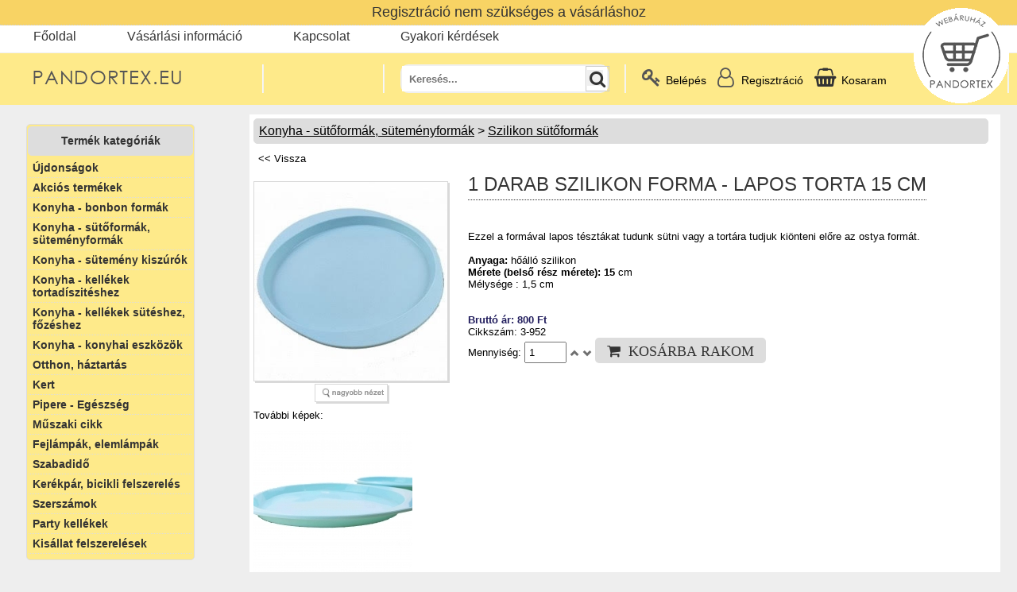

--- FILE ---
content_type: text/html; charset=UTF-8
request_url: https://www.pandortex.eu/konyha-sutoforma-sutemenyforma/szilikon-formak-/1-darab-szilikon-forma--lapos-torta-15-cm-c14659/oldal=/
body_size: 71095
content:
<!DOCTYPE html PUBLIC "-//W3C//DTD XHTML 1.0 Strict//EN" "http://www.w3.org/TR/xhtml1/DTD/xhtml1-strict.dtd">

  <html xmlns:fb="http://ogp.me/ns/fb#">

  <head>
	<title>1 DARAB SZILIKON FORMA - LAPOS TORTA 15 CM</title>
	<meta name="viewport" content="width=device-width, initial-scale=1">
	<meta name="cache-control" content="private, no-store, no-cache, must-revalidate" />
    <meta http-equiv="Content-Type" content="text/html; charset=utf8" />
	<meta name="description" content="1 DARAB SZILIKON FORMA - LAPOS TORTA 15 CM"/>
	<meta name="keywords" content="1 DARAB SZILIKON FORMA - LAPOS TORTA 15 CM"/>
	<meta property="og:image" content="https://www.pandortex.eu/termek_kepek/nagy1_3-952.jpg" />
	<base href="https://www.pandortex.eu/" target="_self" />
	<!--<base href="https://www.pandortex.eu/" target="_self" />-->
    <link rel="stylesheet" href="apprise/apprise.css" type="text/css" />
	<link rel="stylesheet" href="style.css?=31365" type="text/css" media="all" />
    <link rel="stylesheet" href="css/lightbox.css">
    <link rel="stylesheet" href="/resources/demos/style.css">
	<link rel="stylesheet" href="css/popup.css" type="text/css" media="screen" />
	<script src="apprise/apprise.js"></script>
    <script type="text/javascript" src="js/fly-to-basket.js"></script>
    <script type="text/javascript" src="js/jquery-1.7.1.min.js"></script>
    <script type="text/javascript" src="js/jquery.cookie.min.js"></script>
	<script>
      function ellenoriz_kosar(id) {
		  addToBasket(id);
		  kosarba_tesz(id);
      }
	</script>
	<script>
	var j = jQuery.noConflict();	
	if(j.cookie("popState2") != 'shown'){
		j(document).ready(function() {
		var date = new Date();
		var minutes = 60;
		date.setTime(date.getTime() + (minutes * 60 * 1000));
		j.cookie("popState2", 'shown', { expires : date, path: '/' });
			j('[data-popup="popup-1"]').fadeIn(350);
		});
	}
	j(function() {
		//----- OPEN
	   j('[data-popup-open]').on('click', function(e)  {
			var targeted_popup_class = jQuery(this).attr('data-popup-open');
			$('[data-popup="' + targeted_popup_class + '"]').fadeIn(350);
	 
			e.preventDefault();
		});
	 
		//----- CLOSE
		j('[data-popup-close]').on('click', function(e)  {
			var targeted_popup_class = jQuery(this).attr('data-popup-close');
			$('[data-popup="' + targeted_popup_class + '"]').fadeOut(350);
	 
			e.preventDefault();
		});
	});
	</script>
	<!-- Google tag (gtag.js) -->
	<script async src="https://www.googletagmanager.com/gtag/js?id=AW-986590749"></script>
	<script>
	  window.dataLayer = window.dataLayer || [];
	  function gtag(){dataLayer.push(arguments);}
	  gtag('js', new Date());

	  gtag('config', 'AW-986590749');
	</script>

	<script async src="https://www.googletagmanager.com/gtag/js?id=UA-16987854-2"></script>
	<script>
	  window.dataLayer = window.dataLayer || [];
	  function gtag(){dataLayer.push(arguments);}
	  gtag('js', new Date());

	  gtag('config', 'UA-16987854-2');
	</script>
<!-- End JavaScript -->
  </head>

  <!-- Google Tag Manager -->
<script>(function(w,d,s,l,i){w[l]=w[l]||[];w[l].push({'gtm.start':
new Date().getTime(),event:'gtm.js'});var f=d.getElementsByTagName(s)[0],
j=d.createElement(s),dl=l!='dataLayer'?'&l='+l:'';j.async=true;j.src=
'https://www.googletagmanager.com/gtm.js?id='+i+dl;f.parentNode.insertBefore(j,f);
})(window,document,'script','dataLayer','GTM-WNK7LLT');</script>
<!-- End Google Tag Manager -->
<body>
	<link rel="stylesheet" href="https://cdnjs.cloudflare.com/ajax/libs/font-awesome/4.7.0/css/font-awesome.min.css">	

	<script>
		function kosar_urit(belepve, ugyfel_id){
		   var belepve = belepve;
		   var ugyfel_id =ugyfel_id;
		   var url = "https://www.pandortex.eu/kosar_urit.php";
		   $.ajax(
		   {
			  type: "POST",
			  url: url,
			  data: {belepve:belepve, ugyfel_id:ugyfel_id},
			  success: function( data ) 
			  { 
				ajax_betolt('eredmeny','kosar.php');
			  },
			  error: function( error )
			  {

				 alert(JSON.stringify(error));

			  }

		   } );
		}
	</script>
	<script type="text/javascript" src="js/ddaccordion.js">
	</script>


	<script type="text/javascript">


	ddaccordion.init({
		headerclass: "submenuheader", //Shared CSS class name of headers group
		contentclass: "submenu", //Shared CSS class name of contents group
		revealtype: "click", //Reveal content when user clicks or onmouseover the header? Valid value: "click", "clickgo", or "mouseover"
		mouseoverdelay: 200, //if revealtype="mouseover", set delay in milliseconds before header expands onMouseover
		collapseprev: true, //Collapse previous content (so only one open at any time)? true/false 
		defaultexpanded: [], //index of content(s) open by default [index1, index2, etc] [] denotes no content
		onemustopen: false, //Specify whether at least one header should be open always (so never all headers closed)
		animatedefault: false, //Should contents open by default be animated into view?
		persiststate: true, //persist state of opened contents within browser session?
		toggleclass: ["", ""], //Two CSS classes to be applied to the header when it's collapsed and expanded, respectively ["class1", "class2"]
		//togglehtml: ["suffix", "<img src='kepek/plus.gif' class='statusicon' />", "<img src='kepek/minus.gif' class='statusicon' />"], //Additional HTML added to the header when it's collapsed and expanded, respectively  ["position", "html1", "html2"] (see docs)
		animatespeed: "fast", //speed of animation: integer in milliseconds (ie: 200), or keywords "fast", "normal", or "slow"
		oninit:function(headers, expandedindices){ //custom code to run when headers have initalized
			//do nothing
		},
		onopenclose:function(header, index, state, isuseractivated){ //custom code to run whenever a header is opened or closed
			//do nothing
		}
	})
	</script>

	<div id="fb-root"></div>
	<script>(function(d, s, id) {
	  var js, fjs = d.getElementsByTagName(s)[0];
	  if (d.getElementById(id)) return;
	  js = d.createElement(s); js.id = id;
	  js.src = "//connect.facebook.net/hu_HU/all.js#xfbml=1";
	  fjs.parentNode.insertBefore(js, fjs);
	}(document, 'script', 'facebook-jssdk'));</script>
	<script type="text/javascript">
        
		function helyescim_teteje(emcim) {
        if (emcim.length<5) {
          return false;
        }
        else if (emcim.indexOf("@") < 1) {
          return false;
        }
        else if (emcim.length - emcim.indexOf("@") < 6) {
          return false;
        }
        else {
          return true;
        }
      }

      function isEmpty_teteje(mit) {
        if ((mit.length==0) || (mit==null)) {
          return true;
        }
        else {
          return false;
        }
      }

      function ellenoriz_teteje() {
        mehet = 1;
        
        if (mehet==1 && !helyescim_teteje(document.belepes_urlap.email.value)) {
          mehet = 0;
          document.belepes_urlap.email.focus();
          alert('A megadott e-mail cím helytelen!');
        }

        if (mehet==1 && isEmpty_teteje(document.belepes_urlap.jelszo.value)) {
          mehet = 0;
          document.belepes_urlap.jelszo.focus();
          alert('Kérem adja meg a jelszavát!');
        }
      
        if (mehet==1) {
          document.belepes_urlap.submit();
        }
        else {
          document.belepes_urlap.elkuldgomb.value='Belépés a webáruházba';
          document.belepes_urlap.elkuldgomb.disabled=false;
        }

      }

	  function reg_ellenoriz(){
	    var url = "https://www.pandortex.eu/user_felvetel_tablaba.php"; 
	    var user_nev = $( "input[ name = user_nev ]" ).val();
	    var user_emailcim = $( "input[ name = user_emailcim ]" ).val();
	    $.ajax(
	    {

		  type: "POST",
		  url: url,
		  data: {user_nev:user_nev, user_emailcim:user_emailcim},
		  success: function( html ) 
		  { 
			document.getElementById('valasz').innerHTML = html;
			document.getElementById("urlap_user").reset();
		  },
		  error: function( error )
		  {

			 alert(JSON.stringify(error));
		  }
	    } );
	  }
	  
	  function ellenoriz_user() {
        mehet = 1;
        if (mehet==1 && isEmpty_teteje(document.urlap_user.user_nev.value)) {
          mehet = 0;
          document.urlap_user.user_nev.focus();
          alert('Kérem adja meg a nevét!');
        }
      
	    if (mehet==1 && !helyescim_teteje(document.urlap_user.user_emailcim.value)) {
          mehet = 0;
          document.urlap_user.user_emailcim.focus();
          alert('A megadott e-mail cím helytelen!');
        }
                        
	    if (mehet==1) {
          reg_ellenoriz();
        }
	  }
	</script>

	<script>

	function torol(mit) {

      apprise('Biztosan törölni szeretnéd?', {'confirm':true, 'textOk':'Töröld', 'textCancel':'Mégse'}, function(r) {
	  if (r) {
		document.getElementById(mit).submit();      
	  }
	  else {
	  }
      }); 
	}

	function minimum_rendeles() {
		apprise('Minimum rendelés 2000 Ft!'); 
	}

	</script>
	<script src="https://www.pandortex.eu/ajax/miniajax.js"></script>
	<script>
		ajax_betolt('eredmeny','kosar.php');
	</script>
	<script>
		function kosarba_tesz(id){
		   var url = "https://www.pandortex.eu/kosarba_tesz.php"; 
		   //var url = "https://localhost/pandortex.eu/mobile/kosarba_tesz.php"; 
		   var arucikk_id = id;
		   var db = $( "input[ name = db_"+id+"]" ).val();
		   var szin_id = $( "select[ name = szin_id ]" ).val();
		   $.ajax(
		   {

			  type: "POST",
			  url: url,
			  data: {arucikk_id: arucikk_id, db:db, szin_id:szin_id},
			  success: function( html ) 
			  { 
				document.getElementById('eredmeny').innerHTML = 'sikeres kosárba tétel';
				ajax_betolt('eredmeny','kosar.php');

			  },
			  error: function( error )
			  {

				 alert(JSON.stringify(error));

			  }

		   } );
		}
	</script>                            
	<!-- Google Tag Manager (noscript) -->
	<noscript><iframe src="https://www.googletagmanager.com/ns.html?id=GTM-WNK7LLT"
	height="0" width="0" style="display:none;visibility:hidden"></iframe></noscript>
	<!-- End Google Tag Manager (noscript) -->

	<div class="Main">
		<img id="kor_logo" src="https://www.pandortex.eu/kepek/logo_kicsi2.png" style="position:absolute; top:10px; right:10px; z-index:999"/>
		<div style="border-bottom:#ccc 1px dotted; background:#f8d364; text-align:center; padding: 5px 0"><font class="regisztracio_szoveg">Regisztráció nem szükséges a vásárláshoz</font></div>
		<div id="navcontainer">
			<ul>
				<li><a href="https://www.pandortex.eu" target="_self">Főoldal</a></li>			
				<li><a href="#" target="_self">Vásárlási információ</a>
					<ul>
						<li><a href="vasarlas-menete.php" target="_self">Vásárlás menete</a>
						<li><a href="szallitas-fizetes.php" target="_self">Szállítás és fizetés</a>
						<li><a href="altalanos-szerzodesi-feltetel.php" target="_self">ÁSZF</a>
						<li><a href="adatvedelmi-tajekoztato.php" target="_self">Adatvédelem</a>
					</ul>
				</li>
				<li><a href="kapcsolat.php" target="_self">Kapcsolat</a></li>
				<li><a href="gyakori-kerdesek.php" target="_self">Gyakori kérdések</a></li>
			</ul>
		</div>

		<div id='fo_hasab'>

		<div class="header-container-new">
			<div class="wrapper">
				<div class="grid-container">
					<div class="kontakt_top">
						<a href="tel:+36305787775">06-30-578-7775</a> <font style="padding:0 5px;">|</font> <a href="mailto:pandortex@gmail.com">pandortex@gmail.com</a>
					</div>

					<div class="logo grid-cell">
						<a href="https://www.pandortex.eu/"><img src="https://www.pandortex.eu/kepek/logo_uj.png" /></a>
					</div>

					<div class="grid-cell line"><span></span></div>
					<!--<div class="grid-cell gyorsrendeles-top-btn">
						<form action="https://www.pandortex.eu/ajanlatkero.php">
						  <button type="submit" id="gyorsrendeles-gomb" style="width:120px;" >Gyorsrendelés</button>
						</form>
					</div>-->
					<div class="grid-cell menu-new">
						<nav>
							<label for="drop" id="menu_btn" class=".icon1x1"><span class="icon1x1"></span>Kategóriák</label>
							<input type="checkbox" id="drop" />
							<ul  class="menu">												<li>
												<label for="drop-1" class="toggle mobil_menupont">Konyha - bonbon formák +</label>
												<a href="#">Konyha - bonbon formák</a>
												<input type="checkbox" id="drop-1"/>

												
																									<ul>														<li>
														<a href="./konyha---bonbon-formak/szilikon-bonbon-formak" target="_self" class="toggle_kat_nelkul_almenupont">Szilikon bonbon formák</a><li>
																												<li>
														<a href="./konyha---bonbon-formak/polikarbonat-bonbon-forma" target="_self" class="toggle_kat_nelkul_almenupont">Polikarbonát bonbon forma</a><li>
																											</ul>
												</li>												<li>
												<label for="drop-2" class="toggle mobil_menupont">Konyha - sütőformák, süteményformák +</label>
												<a href="#">Konyha - sütőformák, süteményformák</a>
												<input type="checkbox" id="drop-2"/>

												
																									<ul>														<li>
														<a href="./konyha-sutoforma-sutemenyforma/csokolade-ontoforma" target="_self" class="toggle_kat_nelkul_almenupont">Csokoládé öntőforma</a><li>
																												<li>
														<a href="./konyha-sutoforma-sutemenyforma/fem-sutoformak" target="_self" class="toggle_kat_nelkul_almenupont">Fém sütőformák</a><li>
																												<li>
														<a href="./konyha-sutoforma-sutemenyforma/habrolok" target="_self" class="toggle_kat_nelkul_almenupont">Habrolók</a><li>
																												<li>
														<a href="./konyha-sutoforma-sutemenyforma/szilikon-formak-" target="_self" class="toggle_kat_nelkul_almenupont">Szilikon formák </a><li>
																												<li>
														<a href="./konyha-sutoforma-sutemenyforma/szilikon-sutoformak" target="_self" class="toggle_kat_nelkul_almenupont">Szilikon sütőformák</a><li>
																												<li>
														<a href="./konyha-sutoforma-sutemenyforma/tortaformak,-tortakeretek" target="_self" class="toggle_kat_nelkul_almenupont">Tortaformák, tortakeretek</a><li>
																											</ul>
												</li>												<li>
												<label for="drop-3" class="toggle mobil_menupont">Konyha - sütemény kiszúrók +</label>
												<a href="#">Konyha - sütemény kiszúrók</a>
												<input type="checkbox" id="drop-3"/>

												
																									<ul>														<li>
														<a href="./konyha-sutemeny-kiszuro/fondant-marcipan-kiszuro" target="_self" class="toggle_kat_nelkul_almenupont">Fondant, marcipán kiszúrók</a><li>
																												<li>
														<a href="./konyha-sutemeny-kiszuro/fem-sutemeny-kiszuro" target="_self" class="toggle_kat_nelkul_almenupont">Fém sütemény kiszúrók</a><li>
																												<li>
														<a href="./konyha-sutemeny-kiszuro/muanyag-sutemenykiszurok" target="_self" class="toggle_kat_nelkul_almenupont">Műanyag süteménykiszúrók</a><li>
																											</ul>
												</li>												<li>
												<label for="drop-4" class="toggle mobil_menupont">Konyha - kellékek tortadíszitéshez +</label>
												<a href="#">Konyha - kellékek tortadíszitéshez</a>
												<input type="checkbox" id="drop-4"/>

												
																									<ul>														<li>
														<a href="./konyha-kellekek-tortadisziteshez/szilikon-fondant,-marcipan-mintazok" target="_self" class="toggle_kat_nelkul_almenupont">Szilikon fondant, marcipán mintázók</a><li>
																												<li>
														<a href="./konyha-kellekek-tortadisziteshez/fondant,-marcipan-formazok" target="_self" class="toggle_kat_nelkul_almenupont">Fondant, marcipán formázók</a><li>
																												<li>
														<a href="./konyha-kellekek-tortadisziteshez/habkartya-tortasimito" target="_self" class="toggle_kat_nelkul_almenupont">Habkártyák, tortasímítók</a><li>
																												<li>
														<a href="./konyha-kellekek-tortadisziteshez/habzsak,-habnyomo,-diszitocso" target="_self" class="toggle_kat_nelkul_almenupont">Habzsák, Habnyomó, díszítőcső</a><li>
																												<li>
														<a href="./konyha-kellekek-tortadisziteshez/muffin-papirok,-tortacsipkek" target="_self" class="toggle_kat_nelkul_almenupont">Muffin papírok, tortacsipkék</a><li>
																												<li>
														<a href="./konyha-kellekek-tortadisziteshez/torta-allvany" target="_self" class="toggle_kat_nelkul_almenupont">Torta állvány</a><li>
																												<li>
														<a href="./konyha-kellekek-tortadisziteshez/torta-dekoracio" target="_self" class="toggle_kat_nelkul_almenupont">Torta dekoráció</a><li>
																												<li>
														<a href="./konyha-kellekek-tortadisziteshez/tortakarton" target="_self" class="toggle_kat_nelkul_almenupont">Tortakarton</a><li>
																												<li>
														<a href="./konyha-kellekek-tortadisziteshez/torta-sablon-stencil" target="_self" class="toggle_kat_nelkul_almenupont">Torta sablonok, stencilek</a><li>
																												<li>
														<a href="./konyha-kellekek-tortadisziteshez/torta-szeletelo" target="_self" class="toggle_kat_nelkul_almenupont">Torta szeletelők</a><li>
																												<li>
														<a href="./konyha-kellekek-tortadisziteshez/egyeb-termek-tortadisziteshez" target="_self" class="toggle_kat_nelkul_almenupont">Egyéb termék tortadíszítéshez</a><li>
																											</ul>
												</li>												<li>
												<label for="drop-5" class="toggle mobil_menupont">Konyha - kellékek sütéshez, főzéshez +</label>
												<a href="#">Konyha - kellékek sütéshez, főzéshez</a>
												<input type="checkbox" id="drop-5"/>

												
																									<ul>														<li>
														<a href="./konyha-kellekek-süteshez-fozeshez/etelformazo" target="_self" class="toggle_kat_nelkul_almenupont">Ételformázók</a><li>
																												<li>
														<a href="./konyha-kellekek-süteshez-fozeshez/fakanalak,-bambusz-termekek" target="_self" class="toggle_kat_nelkul_almenupont">Fakanalak, bambusz termékek</a><li>
																												<li>
														<a href="./konyha-kellekek-süteshez-fozeshez/hamozok" target="_self" class="toggle_kat_nelkul_almenupont">Hámozók</a><li>
																												<li>
														<a href="./konyha-kellekek-süteshez-fozeshez/konzervnyito,-sornyito" target="_self" class="toggle_kat_nelkul_almenupont">Konzervnyitó, sörnyitó</a><li>
																												<li>
														<a href="./konyha-kellekek-süteshez-fozeshez/meroeszkozok" target="_self" class="toggle_kat_nelkul_almenupont">Mérőeszközök </a><li>
																												<li>
														<a href="./konyha-kellekek-süteshez-fozeshez/reszelo,-szeletelo" target="_self" class="toggle_kat_nelkul_almenupont">Reszelő, szeletelő</a><li>
																												<li>
														<a href="./konyha-kellekek-süteshez-fozeshez/sodrofa,-nyujtofa" target="_self" class="toggle_kat_nelkul_almenupont">Sodrófa, nyújtófa</a><li>
																												<li>
														<a href="./konyha-kellekek-süteshez-fozeshez/spatulak,-habverok,-ecsetek-" target="_self" class="toggle_kat_nelkul_almenupont">Spatulák, habverők, Ecsetek </a><li>
																												<li>
														<a href="./konyha-kellekek-süteshez-fozeshez/sutemeny,-keksz-mintazok" target="_self" class="toggle_kat_nelkul_almenupont">Sütemény, keksz mintázók</a><li>
																												<li>
														<a href="./konyha-kellekek-süteshez-fozeshez/szilikon-nyujtolap-sutolap" target="_self" class="toggle_kat_nelkul_almenupont">Szilikon nyújtólap, sütőlap</a><li>
																												<li>
														<a href="./konyha-kellekek-süteshez-fozeshez/tesztaosztok" target="_self" class="toggle_kat_nelkul_almenupont">Tésztavágók, tésztaosztók</a><li>
																												<li>
														<a href="./konyha-kellekek-süteshez-fozeshez/tortalapat-fordito-lapat" target="_self" class="toggle_kat_nelkul_almenupont">Tortalapát, fordító lapát</a><li>
																												<li>
														<a href="./konyha-kellekek-süteshez-fozeshez/tolcser" target="_self" class="toggle_kat_nelkul_almenupont">Tölcsér</a><li>
																											</ul>
												</li>												<li>
												<label for="drop-6" class="toggle mobil_menupont">Konyha - konyhai eszközök +</label>
												<a href="#">Konyha - konyhai eszközök</a>
												<input type="checkbox" id="drop-6"/>

												
																									<ul>														<li>
														<a href="./konyha-konyhai-eszkozok/digitalis-konyhamerleg" target="_self" class="toggle_kat_nelkul_almenupont">Digitális konyhamérleg</a><li>
																												<li>
														<a href="./konyha-konyhai-eszkozok/evoeszkoz" target="_self" class="toggle_kat_nelkul_almenupont">Evőeszköz</a><li>
																												<li>
														<a href="./konyha-konyhai-eszkozok/fuszertartok-" target="_self" class="toggle_kat_nelkul_almenupont">Füszertartók </a><li>
																												<li>
														<a href="./konyha-konyhai-eszkozok/jegkockakeszito" target="_self" class="toggle_kat_nelkul_almenupont">Jégkockakészítő</a><li>
																												<li>
														<a href="./konyha-konyhai-eszkozok/konyhai-segedeszkoz" target="_self" class="toggle_kat_nelkul_almenupont">Konyhai segédeszköz</a><li>
																												<li>
														<a href="./konyha-konyhai-eszkozok/konyhai-kes" target="_self" class="toggle_kat_nelkul_almenupont">Konyhai kés</a><li>
																												<li>
														<a href="./konyha-konyhai-eszkozok/keramia-labas" target="_self" class="toggle_kat_nelkul_almenupont">Kerámia lábasok</a><li>
																												<li>
														<a href="./konyha-konyhai-eszkozok/kotyogos" target="_self" class="toggle_kat_nelkul_almenupont">Kotyogós kávéfőző</a><li>
																												<li>
														<a href="./konyha-konyhai-eszkozok/szurok" target="_self" class="toggle_kat_nelkul_almenupont">Szűrők</a><li>
																												<li>
														<a href="./konyha-konyhai-eszkozok/termosz" target="_self" class="toggle_kat_nelkul_almenupont">Termosz</a><li>
																												<li>
														<a href="./konyha-konyhai-eszkozok/vagodeszkak-es-vagolapok" target="_self" class="toggle_kat_nelkul_almenupont">Vágódeszkák és vágólapok </a><li>
																												<li>
														<a href="./konyha-konyhai-eszkozok/zomancozott-tepsi,-sutoedeny" target="_self" class="toggle_kat_nelkul_almenupont">Zománcozott tepsi, sütőedény</a><li>
																												<li>
														<a href="./konyha-konyhai-eszkozok/egyeb-konyhai-eszkozok" target="_self" class="toggle_kat_nelkul_almenupont">Egyéb konyhai eszközök</a><li>
																											</ul>
												</li>												<li>
												<label for="drop-7" class="toggle mobil_menupont">Otthon, háztartás +</label>
												<a href="#">Otthon, háztartás</a>
												<input type="checkbox" id="drop-7"/>

												
																									<ul>														<li>
														<a href="./otthon,-haztartas/egerfogo,-riaszto" target="_self" class="toggle_kat_nelkul_almenupont">Egérfogó, riasztó</a><li>
																												<li>
														<a href="./otthon,-haztartas/hamutarto,-ongyujto,-gaztoltok" target="_self" class="toggle_kat_nelkul_almenupont">Hamutartó, Öngyújtó, gáztöltők</a><li>
																												<li>
														<a href="./otthon,-haztartas/homerok" target="_self" class="toggle_kat_nelkul_almenupont">Hőmérők</a><li>
																												<li>
														<a href="./otthon,-haztartas/kifestok,-kartyak" target="_self" class="toggle_kat_nelkul_almenupont">Kifestők, kártyák</a><li>
																												<li>
														<a href="./otthon,-haztartas/lakas-dekoracio" target="_self" class="toggle_kat_nelkul_almenupont">Lakás dekoráció</a><li>
																												<li>
														<a href="./otthon,-haztartas/nagyitok,-ekszeresz-merlegek" target="_self" class="toggle_kat_nelkul_almenupont">Nagyítók, ékszerész mérlegek</a><li>
																												<li>
														<a href="./otthon,-haztartas/papir,-iroszerek" target="_self" class="toggle_kat_nelkul_almenupont">Papir, írószerek</a><li>
																												<li>
														<a href="./otthon,-haztartas/rovidaru" target="_self" class="toggle_kat_nelkul_almenupont">Rövidáru </a><li>
																												<li>
														<a href="./otthon,-haztartas/tisztitas-takaritas " target="_self" class="toggle_kat_nelkul_almenupont">Tisztítás, takarítás </a><li>
																												<li>
														<a href="./otthon,-haztartas/zuhanyszett" target="_self" class="toggle_kat_nelkul_almenupont">Zuhanyszett</a><li>
																												<li>
														<a href="./otthon,-haztartas/haztartasi-kiegeszitok" target="_self" class="toggle_kat_nelkul_almenupont">Háztartási kiegészitők</a><li>
																											</ul>
												</li>												<li>
												<label for="drop-8" class="toggle mobil_menupont">Kert +</label>
												<a href="#">Kert</a>
												<input type="checkbox" id="drop-8"/>

												
																									<ul>														<li>
														<a href="./kert/kerti eszköz" target="_self" class="toggle_kat_nelkul_almenupont">Kerti eszközök</a><li>
																												<li>
														<a href="./kert/locsolokanna" target="_self" class="toggle_kat_nelkul_almenupont">Locsolókannák</a><li>
																												<li>
														<a href="./kert/viragcserep" target="_self" class="toggle_kat_nelkul_almenupont">Virágcserepek, ládák</a><li>
																											</ul>
												</li>												<li>
												<label for="drop-9" class="toggle mobil_menupont">Pipere - Egészség +</label>
												<a href="#">Pipere - Egészség</a>
												<input type="checkbox" id="drop-9"/>

												
																									<ul>														<li>
														<a href="./pipere---egeszseg/egeszsegmegorzo-termekek" target="_self" class="toggle_kat_nelkul_almenupont">Egészségmegőrző termékek </a><li>
																												<li>
														<a href="./pipere---egeszseg/gyogyszeradagolo" target="_self" class="toggle_kat_nelkul_almenupont">Gyógyszeradagoló</a><li>
																												<li>
														<a href="./pipere---egeszseg/hajapolas" target="_self" class="toggle_kat_nelkul_almenupont">Hajápolás</a><li>
																												<li>
														<a href="./pipere---egeszseg/hajvago-szakallvago" target="_self" class="toggle_kat_nelkul_almenupont">Hajvágó, szakállvágó</a><li>
																												<li>
														<a href="./pipere---egeszseg/pedikur-manikur-eszkozok" target="_self" class="toggle_kat_nelkul_almenupont">Pedikűr-manikűr eszközök  </a><li>
																											</ul>
												</li>												<li>
												<label for="drop-10" class="toggle mobil_menupont">Műszaki cikk +</label>
												<a href="#">Műszaki cikk</a>
												<input type="checkbox" id="drop-10"/>

												
																									<ul>														<li>
														<a href="./muszaki-cikk/ceruza-elem,-akkumulator" target="_self" class="toggle_kat_nelkul_almenupont">Ceruza elem, akkumulátor</a><li>
																												<li>
														<a href="./muszaki-cikk/gombelem" target="_self" class="toggle_kat_nelkul_almenupont">Gombelemek</a><li>
																												<li>
														<a href="./muszaki-cikk/kamera-alkamera" target="_self" class="toggle_kat_nelkul_almenupont">Kamera, álkamera</a><li>
																												<li>
														<a href="./muszaki-cikk/ora,-radio" target="_self" class="toggle_kat_nelkul_almenupont">Óra, rádió</a><li>
																												<li>
														<a href="./muszaki-cikk/telefonhoz-tartozekok" target="_self" class="toggle_kat_nelkul_almenupont">Telefonhoz tartozékok</a><li>
																												<li>
														<a href="./muszaki-cikk/egyeb-muszaki_cikk" target="_self" class="toggle_kat_nelkul_almenupont">Egyéb műszaki cikk</a><li>
																											</ul>
												</li>												<li>
												<label for="drop-11" class="toggle mobil_menupont">Fejlámpák, elemlámpák +</label>
												<a href="#">Fejlámpák, elemlámpák</a>
												<input type="checkbox" id="drop-11"/>

												
																									<ul>														<li>
														<a href="./fejlampak,-elemlampak/elemlampa" target="_self" class="toggle_kat_nelkul_almenupont">Elemlámpa</a><li>
																												<li>
														<a href="./fejlampak,-elemlampak/fejlampa" target="_self" class="toggle_kat_nelkul_almenupont">Fejlámpa</a><li>
																												<li>
														<a href="./fejlampak,-elemlampak/egyeb-lampa" target="_self" class="toggle_kat_nelkul_almenupont">Egyéb lámpa</a><li>
																											</ul>
												</li>												<li>
												<label for="drop-12" class="toggle mobil_menupont">Szabadidő +</label>
												<a href="#">Szabadidő</a>
												<input type="checkbox" id="drop-12"/>

												
																									<ul>														<li>
														<a href="./szabadido/flaska,-flaska-szett" target="_self" class="toggle_kat_nelkul_almenupont">Flaska, flaska szett</a><li>
																												<li>
														<a href="./szabadido/kanalgep,-bicska" target="_self" class="toggle_kat_nelkul_almenupont">Kanálgép, bicska</a><li>
																												<li>
														<a href="./szabadido/utazo-poharak" target="_self" class="toggle_kat_nelkul_almenupont">Utazó poharak</a><li>
																											</ul>
												</li>												<li>
												<label for="drop-13" class="toggle mobil_menupont">Kerékpár, bicikli felszerelés +</label>
												<a href="#">Kerékpár, bicikli felszerelés</a>
												<input type="checkbox" id="drop-13"/>

												
																									<ul>														<li>
														<a href="./kerekpar,-bicikli-felszereles/kerekpar-bicikli-lampa" target="_self" class="toggle_kat_nelkul_almenupont">Kerékpár, bicikli lámpa</a><li>
																												<li>
														<a href="./kerekpar,-bicikli-felszereles/kerekpar,-bicikli-lakat" target="_self" class="toggle_kat_nelkul_almenupont">Kerékpár, bicikli lakat</a><li>
																												<li>
														<a href="./kerekpar,-bicikli-felszereles/egyeb-kerekpar-kiegeszito" target="_self" class="toggle_kat_nelkul_almenupont">Egyéb kerékpárkiegészítők</a><li>
																											</ul>
												</li>												<li>
												<label for="drop-14" class="toggle mobil_menupont">Szerszámok +</label>
												<a href="#">Szerszámok</a>
												<input type="checkbox" id="drop-14"/>

												
																									<ul>														<li>
														<a href="./szerszamok/csavarhuzok,-imbusz" target="_self" class="toggle_kat_nelkul_almenupont">Csavarhúzók, imbusz</a><li>
																												<li>
														<a href="./szerszamok/fogok" target="_self" class="toggle_kat_nelkul_almenupont">Fogók</a><li>
																												<li>
														<a href="./szerszamok/fukasza" target="_self" class="toggle_kat_nelkul_almenupont">Fűkasza</a><li>
																												<li>
														<a href="./szerszamok/csiszolo,-vago,-fureszkorong" target="_self" class="toggle_kat_nelkul_almenupont">Csiszoló, vágó, fűrészkorong</a><li>
																												<li>
														<a href="./szerszamok/furo" target="_self" class="toggle_kat_nelkul_almenupont">Körkivágó, fúrószár</a><li>
																												<li>
														<a href="./szerszamok/lakatok" target="_self" class="toggle_kat_nelkul_almenupont">Lakatok</a><li>
																												<li>
														<a href="./szerszamok/meroszerszamok" target="_self" class="toggle_kat_nelkul_almenupont">Mérőszerszámok </a><li>
																												<li>
														<a href="./szerszamok/munkavedelmi-eszkozok" target="_self" class="toggle_kat_nelkul_almenupont">Munkavédelmi eszközök</a><li>
																												<li>
														<a href="./szerszamok/villas-kulcs,-dugokulcs" target="_self" class="toggle_kat_nelkul_almenupont">Villás kulcs, dugókulcs</a><li>
																												<li>
														<a href="./szerszamok/egyeb-szerszamok,-kiegeszitok" target="_self" class="toggle_kat_nelkul_almenupont">Egyéb szerszámok, kiegészítők</a><li>
																											</ul>
												</li>												<li>
												<label for="drop-15" class="toggle mobil_menupont">Party kellékek  +</label>
												<a href="#">Party kellékek </a>
												<input type="checkbox" id="drop-15"/>

												
																									<ul>														<li>
														<a href="./party-kellekek/lufi" target="_self" class="toggle_kat_nelkul_almenupont">Lufi</a><li>
																											</ul>
												</li>												<li>
												<label for="drop-16" class="toggle mobil_menupont">Kisállat felszerelések +</label>
												<a href="#">Kisállat felszerelések</a>
												<input type="checkbox" id="drop-16"/>

												
																									<ul>														<li>
														<a href="./kisallat-felszereles/apolas-" target="_self" class="toggle_kat_nelkul_almenupont">Ápolás </a><li>
																												<li>
														<a href="./kisallat-felszereles/eteto-talak-" target="_self" class="toggle_kat_nelkul_almenupont">Etető tálak </a><li>
																												<li>
														<a href="./kisallat-felszereles/fekhely-kutyanak" target="_self" class="toggle_kat_nelkul_almenupont">Fekhely kutyának, macskának</a><li>
																												<li>
														<a href="./kisallat-felszereles/ham-kutyaknak" target="_self" class="toggle_kat_nelkul_almenupont">Hám kutyáknak</a><li>
																												<li>
														<a href="./kisallat-felszereles/jatek-kutyaknak" target="_self" class="toggle_kat_nelkul_almenupont">Játék kutyáknak</a><li>
																												<li>
														<a href="./kisallat-felszereles/jatek-macskaknak" target="_self" class="toggle_kat_nelkul_almenupont">Játék macskáknak</a><li>
																												<li>
														<a href="./kisallat-felszereles/nyakorv,-ham-macskaknak" target="_self" class="toggle_kat_nelkul_almenupont">Nyakörv, hám macskáknak</a><li>
																												<li>
														<a href="./kisallat-felszereles/nyakorv-kutyaknak" target="_self" class="toggle_kat_nelkul_almenupont">Nyakörv kutyáknak</a><li>
																												<li>
														<a href="./kisallat-felszereles/poraz-kutyaknak" target="_self" class="toggle_kat_nelkul_almenupont">Póráz kutyáknak</a><li>
																												<li>
														<a href="./kisallat-felszereles/kisallat-hordozok" target="_self" class="toggle_kat_nelkul_almenupont">Kisállat hordozók</a><li>
																												<li>
														<a href="./kisallat-felszereles/higienia-es-tisztasag" target="_self" class="toggle_kat_nelkul_almenupont">Higiénia és tisztaság</a><li>
																												<li>
														<a href="./kisallat-felszereles/egyeb-kisallat-felszereles" target="_self" class="toggle_kat_nelkul_almenupont">Egyéb kisállat felszerelés</a><li>
																											</ul>
												</li>							</ul>
						</nav>
					</div>
					<div class="grid-cell line"><span></span></div>
					
					<div class="grid-cell search" id="search-container">
						<form id="search1" name="kereses" action="index.php"  method="get"><div>
							<input type="hidden" name="kat1" value="kereses"/>
							<input type="text" name="mitkeres" type="text" class="form-control searchinput" value="" placeholder="Keresés...">
							<button type="submit"  id="btn_search" class="btn_search" value="" name="btn_search"><i class="fa fa-search" style="font-size:22px;color:#333"></i></button></div>
						</form>
					</div>				

					<div class="grid-cell line"><span></span></div>
			
					<div class="grid-cell links">			
						<ul>
							<li class="search-icon" style="display:none;">
								<div class="tab"><span class="icon" onClick="showSearch();"></span></div>
							</li>

							<script>
							  function megjelenit(){
								  var x = document.getElementById("teszt");
								  if (x.style.display === "none") {
									x.style.display = "block";
								  }
							  }

							  function elrejt(){
								  var x = document.getElementById("teszt");
								  if (x.style.display === "block") {
									x.style.display = "none";
								  }
							  }
							</script>

							<li class="line search-line" style="display:none;"><span></span></li>
							
							<li class="account">
																	<div class="tab"><a href="belepes.php"><span class="icon"><i class="fa fa-key" style="font-size:24px"></i></span><span class="menu-text">Belépés</span></a></div>							</li>

							<li class="line"><span></span></li>									
							
							<li class="wishlist">									<div class="tab reg_icon"><a href="reg.php"><span class="icon"><i class="fa fa-user-o" style="font-size:24px"></i></span><span class="menu-text">Regisztráció</span></a></div>							</li>
							
							<li class="line"><span></span></li>
							
							<li class="minicart">
								<div id="shopping_cart"><div id="eredmeny">Kosár</div></div>
								<div id="dm-minicart" class="panel">
								</div>
							</li>
						</ul>
					</div>

					<div class="grid-cell line"><span></span></div>
				</div>
			</div>
		</div>
		<div class="header-container-bottom">
			<div class="wrapper">
				<div class="grid-container-bottom">
					<div class="grid-cell search-bottom" id="search-container">
						<form id="search2" name="kereses" action="index.php"  method="get"><div>
							<input type="hidden" name="kat1" value="kereses"/>
							<input type="text" name="mitkeres" type="text" class="form-control searchinput" value="" placeholder="Keresés...">
							<button type="submit"  id="btn_search" class="btn_search" value="" name="btn_search"><i class="fa fa-search" style="font-size:22px;color:#333"></i></button></div>
						</form>
					</div>
					<!--<div class="grid-cell line"><span></span></div>
					<div class="grid-cell gyorsrendeles-btn" style="text-align:right">
						<form action="https://www.pandortex.eu/nyeremenyjatek.php">
						  <button type="submit" id="gyorsrendeles-gomb">Nyereményjáték</button>
						</form>
					</div>-->
				</div>
			</div>
		</div>

		<div class="Sheet">
		<div class="Sheet-body" >

			<div id="bal_hasab">

				<!--<div class="Doboz">
				  <div class="Doboz-body">						
					<div class="DobozFejlec">
						<div class="l"></div>
						<div class="r"></div>
						<div class="fejlec-ikon">
							<div class="t">Nyereményjáték</div>
						</div>
					</div>				
					<form id="urlap_user" name="urlap_user" method="POST" >
					  <div>
						  <br/>
						  <div id="valasz" name="valasz"></div>
						  <table>
							<tr>
							  <td style="text-align:right; width:30%">Név:</td>
							  <td style="width:70%"><input type="text" name="user_nev" style="width:150px;"></td>
							</tr>
							<tr><td style="text-align:right">E-mail:</td><td><input type="text" id="user_emailcim" name="user_emailcim" style="width:150px;"></td></tr>
						  </table>
						  <p style="text-align:center;"><input id="elkuldgomb" name="elkuldgomb" type="button" value="Küldés" onclick="ellenoriz_user()" class="btn-default"></p>
					  </div>
					</form>
				  </div>
				</div>-->

				<!--<div class="Doboz">
					<div class="Doboz-body">						
						<div class="DobozFejlec">
							<div class="fejlec-ikon">
								<div class="t">Kosár tartalma</div>
							</div>
						</div>						
						<div style="background:#fff;">	
							<div id="shopping_cart">
								<div class="vmCartModule">
									<div id="eredmeny" class="vm-msg" style="min-height:20px;">						  
									</div>
								</div>
							</div>
						</div>
					</div>
				</div>--><!--Doboz vége -->
	
				<div class="sidebarmenu">
				  <div class="Doboz">
					<div class="Doboz-body">						
					<div class="DobozFejlec">
						<div class="fejlec-ikon">
							<div class="t">Termék kategóriák</div>
						</div>
					</div>						
					<div class="glossymenu">
						<a href="./ujdonsagok" class="menuitem">Újdonságok</a>
						<a href="./akciok" class="menuitem">Akciós termékek</a>
														<a href="./konyha---bonbon-formak" target="_self" class="menuitem submenuheader">Konyha - bonbon formák</a>
								<div class="submenu"><ul>
																		<li><a href="./konyha---bonbon-formak/szilikon-bonbon-formak" target="_self" style="">- Szilikon bonbon formák</a></li>
																				<li><a href="./konyha---bonbon-formak/polikarbonat-bonbon-forma" target="_self" style="">- Polikarbonát bonbon forma</a></li>
										</ul></div>								<a href="./konyha-sutoforma-sutemenyforma" target="_self" class="menuitem submenuheader">Konyha - sütőformák, süteményformák</a>
								<div class="submenu"><ul>
																		<li><a href="./konyha-sutoforma-sutemenyforma/csokolade-ontoforma" target="_self" style="">- Csokoládé öntőforma</a></li>
																				<li><a href="./konyha-sutoforma-sutemenyforma/fem-sutoformak" target="_self" style="">- Fém sütőformák</a></li>
																				<li><a href="./konyha-sutoforma-sutemenyforma/habrolok" target="_self" style="">- Habrolók</a></li>
																				<li><a href="./konyha-sutoforma-sutemenyforma/szilikon-formak-" target="_self" style="">- Szilikon formák </a></li>
																				<li><a href="./konyha-sutoforma-sutemenyforma/szilikon-sutoformak" target="_self" style="">- Szilikon sütőformák</a></li>
																				<li><a href="./konyha-sutoforma-sutemenyforma/tortaformak,-tortakeretek" target="_self" style="">- Tortaformák, tortakeretek</a></li>
										</ul></div>								<a href="./konyha-sutemeny-kiszuro" target="_self" class="menuitem submenuheader">Konyha - sütemény kiszúrók</a>
								<div class="submenu"><ul>
																		<li><a href="./konyha-sutemeny-kiszuro/fondant-marcipan-kiszuro" target="_self" style="">- Fondant, marcipán kiszúrók</a></li>
																				<li><a href="./konyha-sutemeny-kiszuro/fem-sutemeny-kiszuro" target="_self" style="">- Fém sütemény kiszúrók</a></li>
																				<li><a href="./konyha-sutemeny-kiszuro/muanyag-sutemenykiszurok" target="_self" style="">- Műanyag süteménykiszúrók</a></li>
										</ul></div>								<a href="./konyha-kellekek-tortadisziteshez" target="_self" class="menuitem submenuheader">Konyha - kellékek tortadíszitéshez</a>
								<div class="submenu"><ul>
																		<li><a href="./konyha-kellekek-tortadisziteshez/szilikon-fondant,-marcipan-mintazok" target="_self" style="">- Szilikon fondant, marcipán mintázók</a></li>
																				<li><a href="./konyha-kellekek-tortadisziteshez/fondant,-marcipan-formazok" target="_self" style="">- Fondant, marcipán formázók</a></li>
																				<li><a href="./konyha-kellekek-tortadisziteshez/habkartya-tortasimito" target="_self" style="">- Habkártyák, tortasímítók</a></li>
																				<li><a href="./konyha-kellekek-tortadisziteshez/habzsak,-habnyomo,-diszitocso" target="_self" style="">- Habzsák, Habnyomó, díszítőcső</a></li>
																				<li><a href="./konyha-kellekek-tortadisziteshez/muffin-papirok,-tortacsipkek" target="_self" style="">- Muffin papírok, tortacsipkék</a></li>
																				<li><a href="./konyha-kellekek-tortadisziteshez/torta-allvany" target="_self" style="">- Torta állvány</a></li>
																				<li><a href="./konyha-kellekek-tortadisziteshez/torta-dekoracio" target="_self" style="">- Torta dekoráció</a></li>
																				<li><a href="./konyha-kellekek-tortadisziteshez/tortakarton" target="_self" style="">- Tortakarton</a></li>
																				<li><a href="./konyha-kellekek-tortadisziteshez/torta-sablon-stencil" target="_self" style="">- Torta sablonok, stencilek</a></li>
																				<li><a href="./konyha-kellekek-tortadisziteshez/torta-szeletelo" target="_self" style="">- Torta szeletelők</a></li>
																				<li><a href="./konyha-kellekek-tortadisziteshez/egyeb-termek-tortadisziteshez" target="_self" style="">- Egyéb termék tortadíszítéshez</a></li>
										</ul></div>								<a href="./konyha-kellekek-süteshez-fozeshez" target="_self" class="menuitem submenuheader">Konyha - kellékek sütéshez, főzéshez</a>
								<div class="submenu"><ul>
																		<li><a href="./konyha-kellekek-süteshez-fozeshez/etelformazo" target="_self" style="">- Ételformázók</a></li>
																				<li><a href="./konyha-kellekek-süteshez-fozeshez/fakanalak,-bambusz-termekek" target="_self" style="">- Fakanalak, bambusz termékek</a></li>
																				<li><a href="./konyha-kellekek-süteshez-fozeshez/hamozok" target="_self" style="">- Hámozók</a></li>
																				<li><a href="./konyha-kellekek-süteshez-fozeshez/konzervnyito,-sornyito" target="_self" style="">- Konzervnyitó, sörnyitó</a></li>
																				<li><a href="./konyha-kellekek-süteshez-fozeshez/meroeszkozok" target="_self" style="">- Mérőeszközök </a></li>
																				<li><a href="./konyha-kellekek-süteshez-fozeshez/reszelo,-szeletelo" target="_self" style="">- Reszelő, szeletelő</a></li>
																				<li><a href="./konyha-kellekek-süteshez-fozeshez/sodrofa,-nyujtofa" target="_self" style="">- Sodrófa, nyújtófa</a></li>
																				<li><a href="./konyha-kellekek-süteshez-fozeshez/spatulak,-habverok,-ecsetek-" target="_self" style="">- Spatulák, habverők, Ecsetek </a></li>
																				<li><a href="./konyha-kellekek-süteshez-fozeshez/sutemeny,-keksz-mintazok" target="_self" style="">- Sütemény, keksz mintázók</a></li>
																				<li><a href="./konyha-kellekek-süteshez-fozeshez/szilikon-nyujtolap-sutolap" target="_self" style="">- Szilikon nyújtólap, sütőlap</a></li>
																				<li><a href="./konyha-kellekek-süteshez-fozeshez/tesztaosztok" target="_self" style="">- Tésztavágók, tésztaosztók</a></li>
																				<li><a href="./konyha-kellekek-süteshez-fozeshez/tortalapat-fordito-lapat" target="_self" style="">- Tortalapát, fordító lapát</a></li>
																				<li><a href="./konyha-kellekek-süteshez-fozeshez/tolcser" target="_self" style="">- Tölcsér</a></li>
										</ul></div>								<a href="./konyha-konyhai-eszkozok" target="_self" class="menuitem submenuheader">Konyha - konyhai eszközök</a>
								<div class="submenu"><ul>
																		<li><a href="./konyha-konyhai-eszkozok/digitalis-konyhamerleg" target="_self" style="">- Digitális konyhamérleg</a></li>
																				<li><a href="./konyha-konyhai-eszkozok/evoeszkoz" target="_self" style="">- Evőeszköz</a></li>
																				<li><a href="./konyha-konyhai-eszkozok/fuszertartok-" target="_self" style="">- Füszertartók </a></li>
																				<li><a href="./konyha-konyhai-eszkozok/jegkockakeszito" target="_self" style="">- Jégkockakészítő</a></li>
																				<li><a href="./konyha-konyhai-eszkozok/konyhai-segedeszkoz" target="_self" style="">- Konyhai segédeszköz</a></li>
																				<li><a href="./konyha-konyhai-eszkozok/konyhai-kes" target="_self" style="">- Konyhai kés</a></li>
																				<li><a href="./konyha-konyhai-eszkozok/keramia-labas" target="_self" style="">- Kerámia lábasok</a></li>
																				<li><a href="./konyha-konyhai-eszkozok/kotyogos" target="_self" style="">- Kotyogós kávéfőző</a></li>
																				<li><a href="./konyha-konyhai-eszkozok/szurok" target="_self" style="">- Szűrők</a></li>
																				<li><a href="./konyha-konyhai-eszkozok/termosz" target="_self" style="">- Termosz</a></li>
																				<li><a href="./konyha-konyhai-eszkozok/vagodeszkak-es-vagolapok" target="_self" style="">- Vágódeszkák és vágólapok </a></li>
																				<li><a href="./konyha-konyhai-eszkozok/zomancozott-tepsi,-sutoedeny" target="_self" style="">- Zománcozott tepsi, sütőedény</a></li>
																				<li><a href="./konyha-konyhai-eszkozok/egyeb-konyhai-eszkozok" target="_self" style="">- Egyéb konyhai eszközök</a></li>
										</ul></div>								<a href="./otthon,-haztartas" target="_self" class="menuitem submenuheader">Otthon, háztartás</a>
								<div class="submenu"><ul>
																		<li><a href="./otthon,-haztartas/egerfogo,-riaszto" target="_self" style="">- Egérfogó, riasztó</a></li>
																				<li><a href="./otthon,-haztartas/hamutarto,-ongyujto,-gaztoltok" target="_self" style="">- Hamutartó, Öngyújtó, gáztöltők</a></li>
																				<li><a href="./otthon,-haztartas/homerok" target="_self" style="">- Hőmérők</a></li>
																				<li><a href="./otthon,-haztartas/kifestok,-kartyak" target="_self" style="">- Kifestők, kártyák</a></li>
																				<li><a href="./otthon,-haztartas/lakas-dekoracio" target="_self" style="">- Lakás dekoráció</a></li>
																				<li><a href="./otthon,-haztartas/nagyitok,-ekszeresz-merlegek" target="_self" style="">- Nagyítók, ékszerész mérlegek</a></li>
																				<li><a href="./otthon,-haztartas/papir,-iroszerek" target="_self" style="">- Papir, írószerek</a></li>
																				<li><a href="./otthon,-haztartas/rovidaru" target="_self" style="">- Rövidáru </a></li>
																				<li><a href="./otthon,-haztartas/tisztitas-takaritas " target="_self" style="">- Tisztítás, takarítás </a></li>
																				<li><a href="./otthon,-haztartas/zuhanyszett" target="_self" style="">- Zuhanyszett</a></li>
																				<li><a href="./otthon,-haztartas/haztartasi-kiegeszitok" target="_self" style="">- Háztartási kiegészitők</a></li>
										</ul></div>								<a href="./kert" target="_self" class="menuitem submenuheader">Kert</a>
								<div class="submenu"><ul>
																		<li><a href="./kert/viragcserep" target="_self" style="">- Virágcserepek, ládák</a></li>
																				<li><a href="./kert/locsolokanna" target="_self" style="">- Locsolókannák</a></li>
																				<li><a href="./kert/kerti eszköz" target="_self" style="">- Kerti eszközök</a></li>
										</ul></div>								<a href="./pipere---egeszseg" target="_self" class="menuitem submenuheader">Pipere - Egészség</a>
								<div class="submenu"><ul>
																		<li><a href="./pipere---egeszseg/egeszsegmegorzo-termekek" target="_self" style="">- Egészségmegőrző termékek </a></li>
																				<li><a href="./pipere---egeszseg/gyogyszeradagolo" target="_self" style="">- Gyógyszeradagoló</a></li>
																				<li><a href="./pipere---egeszseg/hajapolas" target="_self" style="">- Hajápolás</a></li>
																				<li><a href="./pipere---egeszseg/hajvago-szakallvago" target="_self" style="">- Hajvágó, szakállvágó</a></li>
																				<li><a href="./pipere---egeszseg/pedikur-manikur-eszkozok" target="_self" style="">- Pedikűr-manikűr eszközök  </a></li>
										</ul></div>								<a href="./muszaki-cikk" target="_self" class="menuitem submenuheader">Műszaki cikk</a>
								<div class="submenu"><ul>
																		<li><a href="./muszaki-cikk/ceruza-elem,-akkumulator" target="_self" style="">- Ceruza elem, akkumulátor</a></li>
																				<li><a href="./muszaki-cikk/gombelem" target="_self" style="">- Gombelemek</a></li>
																				<li><a href="./muszaki-cikk/kamera-alkamera" target="_self" style="">- Kamera, álkamera</a></li>
																				<li><a href="./muszaki-cikk/ora,-radio" target="_self" style="">- Óra, rádió</a></li>
																				<li><a href="./muszaki-cikk/telefonhoz-tartozekok" target="_self" style="">- Telefonhoz tartozékok</a></li>
																				<li><a href="./muszaki-cikk/egyeb-muszaki_cikk" target="_self" style="">- Egyéb műszaki cikk</a></li>
										</ul></div>								<a href="./fejlampak,-elemlampak" target="_self" class="menuitem submenuheader">Fejlámpák, elemlámpák</a>
								<div class="submenu"><ul>
																		<li><a href="./fejlampak,-elemlampak/elemlampa" target="_self" style="">- Elemlámpa</a></li>
																				<li><a href="./fejlampak,-elemlampak/fejlampa" target="_self" style="">- Fejlámpa</a></li>
																				<li><a href="./fejlampak,-elemlampak/egyeb-lampa" target="_self" style="">- Egyéb lámpa</a></li>
										</ul></div>								<a href="./szabadido" target="_self" class="menuitem submenuheader">Szabadidő</a>
								<div class="submenu"><ul>
																		<li><a href="./szabadido/flaska,-flaska-szett" target="_self" style="">- Flaska, flaska szett</a></li>
																				<li><a href="./szabadido/kanalgep,-bicska" target="_self" style="">- Kanálgép, bicska</a></li>
																				<li><a href="./szabadido/utazo-poharak" target="_self" style="">- Utazó poharak</a></li>
										</ul></div>								<a href="./kerekpar,-bicikli-felszereles" target="_self" class="menuitem submenuheader">Kerékpár, bicikli felszerelés</a>
								<div class="submenu"><ul>
																		<li><a href="./kerekpar,-bicikli-felszereles/kerekpar-bicikli-lampa" target="_self" style="">- Kerékpár, bicikli lámpa</a></li>
																				<li><a href="./kerekpar,-bicikli-felszereles/kerekpar,-bicikli-lakat" target="_self" style="">- Kerékpár, bicikli lakat</a></li>
																				<li><a href="./kerekpar,-bicikli-felszereles/egyeb-kerekpar-kiegeszito" target="_self" style="">- Egyéb kerékpárkiegészítők</a></li>
										</ul></div>								<a href="./szerszamok" target="_self" class="menuitem submenuheader">Szerszámok</a>
								<div class="submenu"><ul>
																		<li><a href="./szerszamok/csavarhuzok,-imbusz" target="_self" style="">- Csavarhúzók, imbusz</a></li>
																				<li><a href="./szerszamok/fogok" target="_self" style="">- Fogók</a></li>
																				<li><a href="./szerszamok/fukasza" target="_self" style="">- Fűkasza</a></li>
																				<li><a href="./szerszamok/csiszolo,-vago,-fureszkorong" target="_self" style="">- Csiszoló, vágó, fűrészkorong</a></li>
																				<li><a href="./szerszamok/furo" target="_self" style="">- Körkivágó, fúrószár</a></li>
																				<li><a href="./szerszamok/lakatok" target="_self" style="">- Lakatok</a></li>
																				<li><a href="./szerszamok/meroszerszamok" target="_self" style="">- Mérőszerszámok </a></li>
																				<li><a href="./szerszamok/munkavedelmi-eszkozok" target="_self" style="">- Munkavédelmi eszközök</a></li>
																				<li><a href="./szerszamok/villas-kulcs,-dugokulcs" target="_self" style="">- Villás kulcs, dugókulcs</a></li>
																				<li><a href="./szerszamok/egyeb-szerszamok,-kiegeszitok" target="_self" style="">- Egyéb szerszámok, kiegészítők</a></li>
										</ul></div>								<a href="./party-kellekek" target="_self" class="menuitem submenuheader">Party kellékek </a>
								<div class="submenu"><ul>
																		<li><a href="./party-kellekek/lufi" target="_self" style="">- Lufi</a></li>
										</ul></div>								<a href="./kisallat-felszereles" target="_self" class="menuitem submenuheader">Kisállat felszerelések</a>
								<div class="submenu"><ul>
																		<li><a href="./kisallat-felszereles/apolas-" target="_self" style="">- Ápolás </a></li>
																				<li><a href="./kisallat-felszereles/eteto-talak-" target="_self" style="">- Etető tálak </a></li>
																				<li><a href="./kisallat-felszereles/fekhely-kutyanak" target="_self" style="">- Fekhely kutyának, macskának</a></li>
																				<li><a href="./kisallat-felszereles/ham-kutyaknak" target="_self" style="">- Hám kutyáknak</a></li>
																				<li><a href="./kisallat-felszereles/jatek-kutyaknak" target="_self" style="">- Játék kutyáknak</a></li>
																				<li><a href="./kisallat-felszereles/jatek-macskaknak" target="_self" style="">- Játék macskáknak</a></li>
																				<li><a href="./kisallat-felszereles/nyakorv,-ham-macskaknak" target="_self" style="">- Nyakörv, hám macskáknak</a></li>
																				<li><a href="./kisallat-felszereles/nyakorv-kutyaknak" target="_self" style="">- Nyakörv kutyáknak</a></li>
																				<li><a href="./kisallat-felszereles/poraz-kutyaknak" target="_self" style="">- Póráz kutyáknak</a></li>
																				<li><a href="./kisallat-felszereles/kisallat-hordozok" target="_self" style="">- Kisállat hordozók</a></li>
																				<li><a href="./kisallat-felszereles/higienia-es-tisztasag" target="_self" style="">- Higiénia és tisztaság</a></li>
																				<li><a href="./kisallat-felszereles/egyeb-kisallat-felszereles" target="_self" style="">- Egyéb kisállat felszerelés</a></li>
										</ul></div>					</div>
				  </div><!--Doboz-body vége -->
				</div><!--Doboz vége -->
				</div><!--sidebarmenu vége-->

				<!--<div class="Doboz" style="background-color:#f00;">
				  <div class="Doboz-body" style="padding:10px; font-size:14px; font-weight:bold;">
					<a href="https://kutya-macska-felszereles.hu/">Kutya, macska felszerelés webáruház</a>
				  </div>
				</div>-->
				<!--<div id="belepes">
								  <div class="Doboz">
					<div class="Doboz-body">						
					<div class="DobozFejlec">
						<div class="l"></div>
						<div class="r"></div>
						<div class="fejlec-ikon">
							<div class="t"> Bejelentkezés</div>
						</div>
					</div>						
					<div>	
						<form name="belepes_urlap" action="belepes.php" method="POST" target="_self">
							<input type="hidden" name="mit" value="ellenoriz">             
							  <table align="center" cellspacing="0" cellpadding="2" style="color:#000" border="0" >
								<tr style="height:30px;">
								  <td style="text-align:right">e-mail:</td>
								  <td><input name="email" style="background:#fff;font-family:tahoma;font-size:10pt;width:90px;color:#000"></td>
								</tr>
								<tr>
								  <td style="text-align:right">jelszó:</td>
								  <td><input type="password" name="jelszo" style="background:#fff;font-family:tahoma;font-size:10pt;width:90px;color:#000"></td>
								</tr>
								<tr>
								  <td colspan="2" style="padding-bottom:5px; padding-top:5px" align="center">
									<input id="elkuldgomb" name="elkuldgomb" type="button" value="Belépés a webáruházba" style="background:#211d5d; border: 1px solid #ccc; width:125px;color:#fff; padding:2px; font-size: 11px; cursor:pointer" onclick="this.disabled='disabled';this.value='Kis türelmet kérek...';ellenoriz_teteje()"><a href="reg.php" target="_self" style="background:#211d5d;width:100px;color:#fff;padding:2px; cursor:pointer; text-decoration:none; margin-top:10px; font-size: 11px; margin-left:10px;">Regisztráció</a>
								  </td>
								</tr>

								<tr>
								  <td colspan="2" style="text-align:center; height:20px;">A regisztráció nem kötelező<br/></td>
								</tr>
							  </table>
						  </form>
						</div>
					  </div>
				    </div>
								</div>--><!--belepes vege!-->

	</div><!--bal_hasab vége-->






	<div id="kozepso_hasab">

  
	<div id="termekleiras_lap">
		<div class="leiras_cim">
					<a href="./konyha-sutoforma-sutemenyforma"><h2>Konyha - sütőformák, süteményformák</a> > <a href="./konyha-sutoforma-sutemenyforma/szilikon-sutoformak">Szilikon sütőformák</h2></a>
				</div>
		<div style="width:100%; text-align:left">
			<form><input Type="button" value="<< Vissza" onClick="history.go(-1);return true;" style="cursor:pointer; background:#fff; color:#000; border:0;"/></form>	
		</div>
		<div style="width:100%">
			<div style="margin-bottom:30px;">
				<div id="termekkep_doboz">
					<div id="slidingProduct14659" class="sliding_product">	
												<div id="termekkepek"><a href="./termek_kepek/nagy1_3-952.jpg" data-lightbox="example-set" data-title="1 DARAB SZILIKON FORMA - LAPOS TORTA 15 CM"><img src="./termek_kepek/nagy1_3-952.jpg?=26507" border="0" style="margin-top:20px; max-width:250px; max-height:250px;" alt="1 DARAB SZILIKON FORMA - LAPOS TORTA 15 CM" title="1 DARAB SZILIKON FORMA - LAPOS TORTA 15 CM"></a><br/>
						<a href="./termek_kepek/nagy1_3-952.jpg" data-lightbox="example-1"><img src="./kepek/nagyobb_nezet.jpg" border="0" style=""></a></div>
					</div>
				</div>
				<div id="leiras-doboz" style="text-align:left; vertical-align:top;">
					<h1>1 DARAB SZILIKON FORMA - LAPOS TORTA 15 CM</h1><br/>
					<br/>
										<p>Ezzel a form&aacute;val lapos
t&eacute;szt&aacute;kat tudunk s&uuml;tni vagy a
tort&aacute;ra tudjuk ki&ouml;nteni előre az
ostya form&aacute;t.<strong><br /><br
/>Anyaga:</strong>&nbsp;hő&aacute;ll&oacute;
szilikon<br /><strong>M&eacute;rete (belső
r&eacute;sz m&eacute;rete): 15</strong>&nbsp;cm<br
/>M&eacute;lys&eacute;ge : 1,5 cm</p>
					<div style="margin-top:30px;">
												
						<form name="kosar_urlap" id="kosar_urlap" method="POST">
							<input type="hidden" name="arucikk_id" value="14659">
															<font style="color:#211d5d; font-weight:bold;">Bruttó ár: 800 Ft</font> 							<br/>
							Cikkszám: 3-952<br/>
																						<label for="quantity30" class="quantity_box">Mennyiség:&nbsp;</label><input type="text" class="inputboxquantity" size="4" id="quantity30" name="db_14659" value="1" />
								<input type="button" class="quantity_box_button quantity_box_button_up" onclick="var qty_el = document.getElementById('quantity30'); var qty = qty_el.value; if( !isNaN( qty )) qty_el.value++;return false;" />
								<input type="button" class="quantity_box_button quantity_box_button_down" onclick="var qty_el = document.getElementById('quantity30'); var qty = qty_el.value; if( !isNaN( qty ) && qty > 0 ) qty_el.value--;return false;" />
								<button type="button" class="btn-default" onClick="ellenoriz_kosar(14659);" style="border:none; outline:none;"><i class="fa fa-shopping-cart" style="font-size:18px; color:#333;"><font style="margin-left:10px;">Kosárba rakom</font></i></button>
													</form>
					</div>
				</div>
			</div>
			<div>
				<td colspan="2" style="text-align:left; padding:10px 0;">
					<fb:like href="https://www.pandortex.eu/konyha-sutoforma-sutemenyforma/szilikon-sutoformak/1-darab-szilikon-forma--lapos-torta-15-cm-c14659" send="true" width="320" show_faces="false" action="recommend"></fb:like>
					<br/>
				</td>
			</tr>
			<tr>
				<div style="text-align:left;">
					<p>További képek:</p>
					<a href="./termek_kepek/nagy2_3-952.jpg" data-lightbox="example-set" data-title="1 DARAB SZILIKON FORMA - LAPOS TORTA 15 CM"><img src="./termek_kepek/kicsi2_3-952.jpg?=21258" style="margin-right:10px; border:0; float:left;"></a>			
				</div>
			</div>
			<br style="clear:both;">
			<div>
				<div id="hosszu_leiras_doboz" style="text-align:left;">
					<div id="hosszu_leiras"></div>		
				</div>
			</div>
		</div>
		<div style="width:100%; text-align:left; margin-top:20px;">
			<form><input Type="button" value="<< Vissza" onClick="history.go(-1);return true;" style="cursor:pointer; background:#fff; color:#000; border:0;"/></form>	
		</div>
		<div id="ajanlott_termekek">
			<h3 style="border-top:#ccc 1px dotted; padding-top:5px;">Ajánlott termékek</h3>
			<div id="lista-3-oszlop" class="promotion lista">
											<div class="termekdoboz">
								<div class="belso" style="text-align:center">
									<div id="slidingProduct13831" class="sliding_product">
																					<a rel="noindex, nofollow" class="termekdoboz_thumb" href="./konyha-sutoforma-sutemenyforma/szilikon-sutoformak/2-darab-szilikon-forma--lapos-torta-20-és-15-cm-c13831" target="_self"><img src="termek_kepek/kicsi1_3-541.jpg" border="0"></a>
																			</div>										
																					<a rel="noindex, nofollow" class="title" href="./konyha-sutoforma-sutemenyforma/szilikon-sutoformak/2-darab-szilikon-forma--lapos-torta-20-és-15-cm-c13831" target="_self">2 DARAB SZILIKON FORMA - LAPOS TORTA 20 ÉS 15 CM</a>
											
									<font style="color:#c73b52; font-weight:bold;">Cikkszám:3-541</font>
																			<p class="ar">
										 <span class="netto_ar">Ár: <strike>1.590 Ft </strike></span><br/>
							 
										 <span class="ar" style="color:#f00;">Akciós ár: 1.431&nbsp; Ft</span> 
										</p>									<div class="akciok">
										<div class="vasarlas">
																						<a class="title" href="./konyha-sutoforma-sutemenyforma/szilikon-sutoformak/2-darab-szilikon-forma--lapos-torta-20-és-15-cm-c13831/oldal=///" target="_self"><img src="kepek/termekleiras.jpg" style="float:left; border:none;"/></a>
																					</div>
									</div><!-- akciok end -->
								</div><!-- belso end -->

							</div><!-- termékdoboz end-->
													<div class="termekdoboz">
								<div class="belso" style="text-align:center">
									<div id="slidingProduct13155" class="sliding_product">
																					<a rel="noindex, nofollow" class="termekdoboz_thumb" href="./konyha-sutoforma-sutemenyforma/szilikon-sutoformak/szilikon-lapos-kuglóf-forma--csavart-24-cm-c13155" target="_self"><img src="termek_kepek/kicsi1_1-816.jpg" border="0"></a>
																			</div>										
																					<a rel="noindex, nofollow" class="title" href="./konyha-sutoforma-sutemenyforma/szilikon-sutoformak/szilikon-lapos-kuglóf-forma--csavart-24-cm-c13155" target="_self">SZILIKON LAPOS KUGLÓF FORMA - CSAVART 24 CM</a>
											
									<font style="color:#c73b52; font-weight:bold;">Cikkszám:1-816</font>
																			<p class="ar">
										 <span class="ar">Ár: 1.650&nbsp; Ft</span> 
										</p>									<div class="akciok">
										<div class="vasarlas">
																						<a class="title" href="./konyha-sutoforma-sutemenyforma/szilikon-sutoformak/szilikon-lapos-kuglóf-forma--csavart-24-cm-c13155/oldal=///" target="_self"><img src="kepek/termekleiras.jpg" style="float:left; border:none;"/></a>
																					</div>
									</div><!-- akciok end -->
								</div><!-- belso end -->

							</div><!-- termékdoboz end-->
													<div class="termekdoboz">
								<div class="belso" style="text-align:center">
									<div id="slidingProduct13156" class="sliding_product">
																					<a rel="noindex, nofollow" class="termekdoboz_thumb" href="./konyha-sutoforma-sutemenyforma/szilikon-sutoformak/szilikon-tortaforma--hullámos-aljú-c13156" target="_self"><img src="termek_kepek/kicsi1_1-755.jpg" border="0"></a>
																			</div>										
																					<a rel="noindex, nofollow" class="title" href="./konyha-sutoforma-sutemenyforma/szilikon-sutoformak/szilikon-tortaforma--hullámos-aljú-c13156" target="_self">SZILIKON TORTAFORMA - HULLÁMOS ALJÚ</a>
											
									<font style="color:#c73b52; font-weight:bold;">Cikkszám:1-755</font>
																			<p class="ar">
										 <span class="netto_ar">Ár: <strike>1.990 Ft </strike></span><br/>
							 
										 <span class="ar" style="color:#f00;">Akciós ár: 1.791&nbsp; Ft</span> 
										</p>									<div class="akciok">
										<div class="vasarlas">
																						<a class="title" href="./konyha-sutoforma-sutemenyforma/szilikon-sutoformak/szilikon-tortaforma--hullámos-aljú-c13156/oldal=///" target="_self"><img src="kepek/termekleiras.jpg" style="float:left; border:none;"/></a>
																					</div>
									</div><!-- akciok end -->
								</div><!-- belso end -->

							</div><!-- termékdoboz end-->
									</div>
		</div>
	</div>

  			</div>


	<div style="clear:both;">&nbsp;</div>
	</div>

	</div>


		<div id="lablec_menu">
			<div class="lablec_column">
				<span><a href="https://www.pandortex.eu/"><span>Főoldal</span></a></span><br/>
				<span><a href="https://www.pandortex.eu/kapcsolat.php"><span>Kapcsolat</span></a></span><br/>
				<span><a href="https://www.pandortex.eu/akciok"><span>Akció</span></a></span><br/>
			</div>
			<div class="lablec_column">
				<span><a href="https://www.pandortex.eu/szallitas-fizetes.php" target="_self">Szállítás és fizetés</a></span><br/>
				<span><a href="https://www.pandortex.eu/vasarlas-menete.php" target="_self">Vásárlás menete</a></span><br/>
				<span><a href="https://www.pandortex.eu/altalanos-szerzodesi-feltetel.php" target="_self">ÁSZF</a></span><br/>
				<span><a href="https://www.pandortex.eu/adatvedelmi-tajekoztato.php"><span>Adatvédelem</span></a></span><br/>
			</div>
			<div class="lablec_column">
				<iframe src="//www.facebook.com/plugins/likebox.php?href=http%3A%2F%2Fwww.facebook.com%2Fpandortex&amp;width=210&amp;height=320&amp;show_faces=true&amp;colorscheme=light&amp;stream=false&amp;show_border=true&amp;header=true" scrolling="no" frameborder="0" style="border:none; overflow:hidden; width:210px; height:280px;" allowTransparency="true"></iframe>
			</div>
			<div style="clear:both;">&nbsp;</div>
		</div>

		<div class="Lablec-inner">
			<div class="Lablec-szoveg">
						<br/><p>Webáruház készítés - Reláció96 Bt.<br/>
			&copy; 2012 Pandortex Webáruház
			Minden jog fenntartva.</p>
						</div>
		</div>


</div>

</body>

</html>

  
  <script src="js/lightbox-plus-jquery.min.js"></script>

  

--- FILE ---
content_type: text/html; charset=UTF-8
request_url: https://www.pandortex.eu/resources/demos/style.css
body_size: 64731
content:
<!DOCTYPE html PUBLIC "-//W3C//DTD XHTML 1.0 Strict//EN" "http://www.w3.org/TR/xhtml1/DTD/xhtml1-strict.dtd">


<html>

<head>
  <title></title>
    <meta name="viewport" content="width=device-width, initial-scale=1">
    <meta name="google-site-verification" content="fJxn4j6sPMq3XlHbk5zKtlCG3NGAtOn5R111bCrxK70" />
	<meta name="cache-control" content="private, no-store, no-cache, must-revalidate" />
	<meta http-equiv="Content-Type" content="text/html; charset=utf8" />
	<meta name="description" content=""/>
	<meta name="keywords" content="szilikon forma, szilikon formák, konyha felszerelés, webáruház, szerszám, kutya felszerelés, pandortex"/>
	<base href="https://www.pandortex.eu/" target="_self" />
	<!--<base href="https://www.pandortex.eu/" target="_self" />-->
    <link rel="stylesheet" href="apprise/apprise.css" type="text/css" />
	<link rel="stylesheet" href="style.css?=19329" type="text/css" media="all" />
	<link rel="stylesheet" href="stylesheets/reset.css" type="text/css" media="screen" />
    <link rel="stylesheet" href="css/themes/default/default.css" type="text/css" media="screen" />
    <link rel="stylesheet" href="css/nivo-slider.css" type="text/css" media="screen" />
	<link rel="stylesheet" href="css/popup.css" type="text/css" media="screen" />
	<script src="apprise/apprise.js"></script>
	<script type="text/javascript" src="js/fly-to-basket.js"></script>
    <script type="text/javascript" src="js/jquery-1.7.1.min.js"></script>
    <!--<script type="text/javascript" src="js/jquery.cookie.min.js"></script>-->
	<script type="text/javascript" src="javascripts/jquery.easing.1.3.js"></script>
    <script type="text/javascript" src="js/jquery.nivo.slider.pack.js"></script>
	<script>
      function ellenoriz_kosar(id) {
		  addToBasket(id);
		  kosarba_tesz(id);
      }
	</script>
	<script type="text/javascript">
		$(window).load(function() {
		  $('#slider').nivoSlider(
		  {controlNav:false,
		  effect: 'fade',
		  slices:10,
		  boxCols:6,
		  animSpeed:1000,
		  pauseTime:5000,
		  //startSlide:1,
	      //slideshowEnd: function(){$('#slider').data('nivo:vars').stop = true;} 
		  });
		});
	</script>

<!--<script src="https://platform.illow.io/banner.js?siteId=450df708-cc83-476c-ad78-43c6bbceae98"></script>-->
	<script>

	/*if($.cookie("popState2") != 'shown'){
		$(document).ready(function() {
		var date = new Date();
		var minutes = 60;
		date.setTime(date.getTime() + (minutes * 60 * 1000));
		$.cookie("popState2", 'shown', { expires : date, path: '/' });
			$('[data-popup="popup-1"]').fadeIn(350);
		});
	}*/


	$(function() {
		//----- OPEN
	   $('[data-popup-open]').on('click', function(e)  {
			var targeted_popup_class = jQuery(this).attr('data-popup-open');
			$('[data-popup="' + targeted_popup_class + '"]').fadeIn(350);
	 
			e.preventDefault();
		});
	 
		//----- CLOSE
		$('[data-popup-close]').on('click', function(e)  {
			var targeted_popup_class = jQuery(this).attr('data-popup-close');
			$('[data-popup="' + targeted_popup_class + '"]').fadeOut(350);
	 
			e.preventDefault();
		});
	});
	</script>
	<!-- Google tag (gtag.js) -->
	<script async src="https://www.googletagmanager.com/gtag/js?id=AW-986590749"></script>
	<script>
	  window.dataLayer = window.dataLayer || [];
	  function gtag(){dataLayer.push(arguments);}
	  gtag('js', new Date());

	  gtag('config', 'AW-986590749');
	</script>

	<!-- Google tag (gtag.js) -->
	<script async src="https://www.googletagmanager.com/gtag/js?id=UA-16987854-2"></script>
	<script>
	  window.dataLayer = window.dataLayer || [];
	  function gtag(){dataLayer.push(arguments);}
	  gtag('js', new Date());

	  gtag('config', 'UA-16987854-2');
	</script>
<!-- End JavaScript -->
</head>


<!-- Google Tag Manager -->
<script>(function(w,d,s,l,i){w[l]=w[l]||[];w[l].push({'gtm.start':
new Date().getTime(),event:'gtm.js'});var f=d.getElementsByTagName(s)[0],
j=d.createElement(s),dl=l!='dataLayer'?'&l='+l:'';j.async=true;j.src=
'https://www.googletagmanager.com/gtm.js?id='+i+dl;f.parentNode.insertBefore(j,f);
})(window,document,'script','dataLayer','GTM-WNK7LLT');</script>
<!-- End Google Tag Manager -->
<body>
	<link rel="stylesheet" href="https://cdnjs.cloudflare.com/ajax/libs/font-awesome/4.7.0/css/font-awesome.min.css">	

	<script>
		function kosar_urit(belepve, ugyfel_id){
		   var belepve = belepve;
		   var ugyfel_id =ugyfel_id;
		   var url = "https://www.pandortex.eu/kosar_urit.php";
		   $.ajax(
		   {
			  type: "POST",
			  url: url,
			  data: {belepve:belepve, ugyfel_id:ugyfel_id},
			  success: function( data ) 
			  { 
				ajax_betolt('eredmeny','kosar.php');
			  },
			  error: function( error )
			  {

				 alert(JSON.stringify(error));

			  }

		   } );
		}
	</script>
	<script type="text/javascript" src="js/ddaccordion.js">
	</script>


	<script type="text/javascript">


	ddaccordion.init({
		headerclass: "submenuheader", //Shared CSS class name of headers group
		contentclass: "submenu", //Shared CSS class name of contents group
		revealtype: "click", //Reveal content when user clicks or onmouseover the header? Valid value: "click", "clickgo", or "mouseover"
		mouseoverdelay: 200, //if revealtype="mouseover", set delay in milliseconds before header expands onMouseover
		collapseprev: true, //Collapse previous content (so only one open at any time)? true/false 
		defaultexpanded: [], //index of content(s) open by default [index1, index2, etc] [] denotes no content
		onemustopen: false, //Specify whether at least one header should be open always (so never all headers closed)
		animatedefault: false, //Should contents open by default be animated into view?
		persiststate: true, //persist state of opened contents within browser session?
		toggleclass: ["", ""], //Two CSS classes to be applied to the header when it's collapsed and expanded, respectively ["class1", "class2"]
		//togglehtml: ["suffix", "<img src='kepek/plus.gif' class='statusicon' />", "<img src='kepek/minus.gif' class='statusicon' />"], //Additional HTML added to the header when it's collapsed and expanded, respectively  ["position", "html1", "html2"] (see docs)
		animatespeed: "fast", //speed of animation: integer in milliseconds (ie: 200), or keywords "fast", "normal", or "slow"
		oninit:function(headers, expandedindices){ //custom code to run when headers have initalized
			//do nothing
		},
		onopenclose:function(header, index, state, isuseractivated){ //custom code to run whenever a header is opened or closed
			//do nothing
		}
	})
	</script>

	<div id="fb-root"></div>
	<script>(function(d, s, id) {
	  var js, fjs = d.getElementsByTagName(s)[0];
	  if (d.getElementById(id)) return;
	  js = d.createElement(s); js.id = id;
	  js.src = "//connect.facebook.net/hu_HU/all.js#xfbml=1";
	  fjs.parentNode.insertBefore(js, fjs);
	}(document, 'script', 'facebook-jssdk'));</script>
	<script type="text/javascript">
        
		function helyescim_teteje(emcim) {
        if (emcim.length<5) {
          return false;
        }
        else if (emcim.indexOf("@") < 1) {
          return false;
        }
        else if (emcim.length - emcim.indexOf("@") < 6) {
          return false;
        }
        else {
          return true;
        }
      }

      function isEmpty_teteje(mit) {
        if ((mit.length==0) || (mit==null)) {
          return true;
        }
        else {
          return false;
        }
      }

      function ellenoriz_teteje() {
        mehet = 1;
        
        if (mehet==1 && !helyescim_teteje(document.belepes_urlap.email.value)) {
          mehet = 0;
          document.belepes_urlap.email.focus();
          alert('A megadott e-mail cím helytelen!');
        }

        if (mehet==1 && isEmpty_teteje(document.belepes_urlap.jelszo.value)) {
          mehet = 0;
          document.belepes_urlap.jelszo.focus();
          alert('Kérem adja meg a jelszavát!');
        }
      
        if (mehet==1) {
          document.belepes_urlap.submit();
        }
        else {
          document.belepes_urlap.elkuldgomb.value='Belépés a webáruházba';
          document.belepes_urlap.elkuldgomb.disabled=false;
        }

      }

	  function reg_ellenoriz(){
	    var url = "https://www.pandortex.eu/user_felvetel_tablaba.php"; 
	    var user_nev = $( "input[ name = user_nev ]" ).val();
	    var user_emailcim = $( "input[ name = user_emailcim ]" ).val();
	    $.ajax(
	    {

		  type: "POST",
		  url: url,
		  data: {user_nev:user_nev, user_emailcim:user_emailcim},
		  success: function( html ) 
		  { 
			document.getElementById('valasz').innerHTML = html;
			document.getElementById("urlap_user").reset();
		  },
		  error: function( error )
		  {

			 alert(JSON.stringify(error));
		  }
	    } );
	  }
	  
	  function ellenoriz_user() {
        mehet = 1;
        if (mehet==1 && isEmpty_teteje(document.urlap_user.user_nev.value)) {
          mehet = 0;
          document.urlap_user.user_nev.focus();
          alert('Kérem adja meg a nevét!');
        }
      
	    if (mehet==1 && !helyescim_teteje(document.urlap_user.user_emailcim.value)) {
          mehet = 0;
          document.urlap_user.user_emailcim.focus();
          alert('A megadott e-mail cím helytelen!');
        }
                        
	    if (mehet==1) {
          reg_ellenoriz();
        }
	  }
	</script>

	<script>

	function torol(mit) {

      apprise('Biztosan törölni szeretnéd?', {'confirm':true, 'textOk':'Töröld', 'textCancel':'Mégse'}, function(r) {
	  if (r) {
		document.getElementById(mit).submit();      
	  }
	  else {
	  }
      }); 
	}

	function minimum_rendeles() {
		apprise('Minimum rendelés 2000 Ft!'); 
	}

	</script>
	<script src="https://www.pandortex.eu/ajax/miniajax.js"></script>
	<script>
		ajax_betolt('eredmeny','kosar.php');
	</script>
	<script>
		function kosarba_tesz(id){
		   var url = "https://www.pandortex.eu/kosarba_tesz.php"; 
		   //var url = "https://localhost/pandortex.eu/mobile/kosarba_tesz.php"; 
		   var arucikk_id = id;
		   var db = $( "input[ name = db_"+id+"]" ).val();
		   var szin_id = $( "select[ name = szin_id ]" ).val();
		   $.ajax(
		   {

			  type: "POST",
			  url: url,
			  data: {arucikk_id: arucikk_id, db:db, szin_id:szin_id},
			  success: function( html ) 
			  { 
				document.getElementById('eredmeny').innerHTML = 'sikeres kosárba tétel';
				ajax_betolt('eredmeny','kosar.php');

			  },
			  error: function( error )
			  {

				 alert(JSON.stringify(error));

			  }

		   } );
		}
	</script>                            
	<!-- Google Tag Manager (noscript) -->
	<noscript><iframe src="https://www.googletagmanager.com/ns.html?id=GTM-WNK7LLT"
	height="0" width="0" style="display:none;visibility:hidden"></iframe></noscript>
	<!-- End Google Tag Manager (noscript) -->

	<div class="Main">
		<img id="kor_logo" src="https://www.pandortex.eu/kepek/logo_kicsi2.png" style="position:absolute; top:10px; right:10px; z-index:999"/>
		<div style="border-bottom:#ccc 1px dotted; background:#f8d364; text-align:center; padding: 5px 0"><font class="regisztracio_szoveg">Regisztráció nem szükséges a vásárláshoz</font></div>
		<div id="navcontainer">
			<ul>
				<li><a href="https://www.pandortex.eu" target="_self">Főoldal</a></li>			
				<li><a href="#" target="_self">Vásárlási információ</a>
					<ul>
						<li><a href="vasarlas-menete.php" target="_self">Vásárlás menete</a>
						<li><a href="szallitas-fizetes.php" target="_self">Szállítás és fizetés</a>
						<li><a href="altalanos-szerzodesi-feltetel.php" target="_self">ÁSZF</a>
						<li><a href="adatvedelmi-tajekoztato.php" target="_self">Adatvédelem</a>
					</ul>
				</li>
				<li><a href="kapcsolat.php" target="_self">Kapcsolat</a></li>
				<li><a href="gyakori-kerdesek.php" target="_self">Gyakori kérdések</a></li>
			</ul>
		</div>

		<div id='fo_hasab'>

		<div class="header-container-new">
			<div class="wrapper">
				<div class="grid-container">
					<div class="kontakt_top">
						<a href="tel:+36305787775">06-30-578-7775</a> <font style="padding:0 5px;">|</font> <a href="mailto:pandortex@gmail.com">pandortex@gmail.com</a>
					</div>

					<div class="logo grid-cell">
						<a href="https://www.pandortex.eu/"><img src="https://www.pandortex.eu/kepek/logo_uj.png" /></a>
					</div>

					<div class="grid-cell line"><span></span></div>
					<!--<div class="grid-cell gyorsrendeles-top-btn">
						<form action="https://www.pandortex.eu/ajanlatkero.php">
						  <button type="submit" id="gyorsrendeles-gomb" style="width:120px;" >Gyorsrendelés</button>
						</form>
					</div>-->
					<div class="grid-cell menu-new">
						<nav>
							<label for="drop" id="menu_btn" class=".icon1x1"><span class="icon1x1"></span>Kategóriák</label>
							<input type="checkbox" id="drop" />
							<ul  class="menu">												<li>
												<label for="drop-1" class="toggle mobil_menupont">Konyha - bonbon formák +</label>
												<a href="#">Konyha - bonbon formák</a>
												<input type="checkbox" id="drop-1"/>

												
																									<ul>														<li>
														<a href="./konyha---bonbon-formak/szilikon-bonbon-formak" target="_self" class="toggle_kat_nelkul_almenupont">Szilikon bonbon formák</a><li>
																												<li>
														<a href="./konyha---bonbon-formak/polikarbonat-bonbon-forma" target="_self" class="toggle_kat_nelkul_almenupont">Polikarbonát bonbon forma</a><li>
																											</ul>
												</li>												<li>
												<label for="drop-2" class="toggle mobil_menupont">Konyha - sütőformák, süteményformák +</label>
												<a href="#">Konyha - sütőformák, süteményformák</a>
												<input type="checkbox" id="drop-2"/>

												
																									<ul>														<li>
														<a href="./konyha-sutoforma-sutemenyforma/csokolade-ontoforma" target="_self" class="toggle_kat_nelkul_almenupont">Csokoládé öntőforma</a><li>
																												<li>
														<a href="./konyha-sutoforma-sutemenyforma/fem-sutoformak" target="_self" class="toggle_kat_nelkul_almenupont">Fém sütőformák</a><li>
																												<li>
														<a href="./konyha-sutoforma-sutemenyforma/habrolok" target="_self" class="toggle_kat_nelkul_almenupont">Habrolók</a><li>
																												<li>
														<a href="./konyha-sutoforma-sutemenyforma/szilikon-formak-" target="_self" class="toggle_kat_nelkul_almenupont">Szilikon formák </a><li>
																												<li>
														<a href="./konyha-sutoforma-sutemenyforma/szilikon-sutoformak" target="_self" class="toggle_kat_nelkul_almenupont">Szilikon sütőformák</a><li>
																												<li>
														<a href="./konyha-sutoforma-sutemenyforma/tortaformak,-tortakeretek" target="_self" class="toggle_kat_nelkul_almenupont">Tortaformák, tortakeretek</a><li>
																											</ul>
												</li>												<li>
												<label for="drop-3" class="toggle mobil_menupont">Konyha - sütemény kiszúrók +</label>
												<a href="#">Konyha - sütemény kiszúrók</a>
												<input type="checkbox" id="drop-3"/>

												
																									<ul>														<li>
														<a href="./konyha-sutemeny-kiszuro/fondant-marcipan-kiszuro" target="_self" class="toggle_kat_nelkul_almenupont">Fondant, marcipán kiszúrók</a><li>
																												<li>
														<a href="./konyha-sutemeny-kiszuro/fem-sutemeny-kiszuro" target="_self" class="toggle_kat_nelkul_almenupont">Fém sütemény kiszúrók</a><li>
																												<li>
														<a href="./konyha-sutemeny-kiszuro/muanyag-sutemenykiszurok" target="_self" class="toggle_kat_nelkul_almenupont">Műanyag süteménykiszúrók</a><li>
																											</ul>
												</li>												<li>
												<label for="drop-4" class="toggle mobil_menupont">Konyha - kellékek tortadíszitéshez +</label>
												<a href="#">Konyha - kellékek tortadíszitéshez</a>
												<input type="checkbox" id="drop-4"/>

												
																									<ul>														<li>
														<a href="./konyha-kellekek-tortadisziteshez/szilikon-fondant,-marcipan-mintazok" target="_self" class="toggle_kat_nelkul_almenupont">Szilikon fondant, marcipán mintázók</a><li>
																												<li>
														<a href="./konyha-kellekek-tortadisziteshez/fondant,-marcipan-formazok" target="_self" class="toggle_kat_nelkul_almenupont">Fondant, marcipán formázók</a><li>
																												<li>
														<a href="./konyha-kellekek-tortadisziteshez/habkartya-tortasimito" target="_self" class="toggle_kat_nelkul_almenupont">Habkártyák, tortasímítók</a><li>
																												<li>
														<a href="./konyha-kellekek-tortadisziteshez/habzsak,-habnyomo,-diszitocso" target="_self" class="toggle_kat_nelkul_almenupont">Habzsák, Habnyomó, díszítőcső</a><li>
																												<li>
														<a href="./konyha-kellekek-tortadisziteshez/muffin-papirok,-tortacsipkek" target="_self" class="toggle_kat_nelkul_almenupont">Muffin papírok, tortacsipkék</a><li>
																												<li>
														<a href="./konyha-kellekek-tortadisziteshez/torta-allvany" target="_self" class="toggle_kat_nelkul_almenupont">Torta állvány</a><li>
																												<li>
														<a href="./konyha-kellekek-tortadisziteshez/torta-dekoracio" target="_self" class="toggle_kat_nelkul_almenupont">Torta dekoráció</a><li>
																												<li>
														<a href="./konyha-kellekek-tortadisziteshez/tortakarton" target="_self" class="toggle_kat_nelkul_almenupont">Tortakarton</a><li>
																												<li>
														<a href="./konyha-kellekek-tortadisziteshez/torta-sablon-stencil" target="_self" class="toggle_kat_nelkul_almenupont">Torta sablonok, stencilek</a><li>
																												<li>
														<a href="./konyha-kellekek-tortadisziteshez/torta-szeletelo" target="_self" class="toggle_kat_nelkul_almenupont">Torta szeletelők</a><li>
																												<li>
														<a href="./konyha-kellekek-tortadisziteshez/egyeb-termek-tortadisziteshez" target="_self" class="toggle_kat_nelkul_almenupont">Egyéb termék tortadíszítéshez</a><li>
																											</ul>
												</li>												<li>
												<label for="drop-5" class="toggle mobil_menupont">Konyha - kellékek sütéshez, főzéshez +</label>
												<a href="#">Konyha - kellékek sütéshez, főzéshez</a>
												<input type="checkbox" id="drop-5"/>

												
																									<ul>														<li>
														<a href="./konyha-kellekek-süteshez-fozeshez/etelformazo" target="_self" class="toggle_kat_nelkul_almenupont">Ételformázók</a><li>
																												<li>
														<a href="./konyha-kellekek-süteshez-fozeshez/fakanalak,-bambusz-termekek" target="_self" class="toggle_kat_nelkul_almenupont">Fakanalak, bambusz termékek</a><li>
																												<li>
														<a href="./konyha-kellekek-süteshez-fozeshez/hamozok" target="_self" class="toggle_kat_nelkul_almenupont">Hámozók</a><li>
																												<li>
														<a href="./konyha-kellekek-süteshez-fozeshez/konzervnyito,-sornyito" target="_self" class="toggle_kat_nelkul_almenupont">Konzervnyitó, sörnyitó</a><li>
																												<li>
														<a href="./konyha-kellekek-süteshez-fozeshez/meroeszkozok" target="_self" class="toggle_kat_nelkul_almenupont">Mérőeszközök </a><li>
																												<li>
														<a href="./konyha-kellekek-süteshez-fozeshez/reszelo,-szeletelo" target="_self" class="toggle_kat_nelkul_almenupont">Reszelő, szeletelő</a><li>
																												<li>
														<a href="./konyha-kellekek-süteshez-fozeshez/sodrofa,-nyujtofa" target="_self" class="toggle_kat_nelkul_almenupont">Sodrófa, nyújtófa</a><li>
																												<li>
														<a href="./konyha-kellekek-süteshez-fozeshez/spatulak,-habverok,-ecsetek-" target="_self" class="toggle_kat_nelkul_almenupont">Spatulák, habverők, Ecsetek </a><li>
																												<li>
														<a href="./konyha-kellekek-süteshez-fozeshez/sutemeny,-keksz-mintazok" target="_self" class="toggle_kat_nelkul_almenupont">Sütemény, keksz mintázók</a><li>
																												<li>
														<a href="./konyha-kellekek-süteshez-fozeshez/szilikon-nyujtolap-sutolap" target="_self" class="toggle_kat_nelkul_almenupont">Szilikon nyújtólap, sütőlap</a><li>
																												<li>
														<a href="./konyha-kellekek-süteshez-fozeshez/tesztaosztok" target="_self" class="toggle_kat_nelkul_almenupont">Tésztavágók, tésztaosztók</a><li>
																												<li>
														<a href="./konyha-kellekek-süteshez-fozeshez/tortalapat-fordito-lapat" target="_self" class="toggle_kat_nelkul_almenupont">Tortalapát, fordító lapát</a><li>
																												<li>
														<a href="./konyha-kellekek-süteshez-fozeshez/tolcser" target="_self" class="toggle_kat_nelkul_almenupont">Tölcsér</a><li>
																											</ul>
												</li>												<li>
												<label for="drop-6" class="toggle mobil_menupont">Konyha - konyhai eszközök +</label>
												<a href="#">Konyha - konyhai eszközök</a>
												<input type="checkbox" id="drop-6"/>

												
																									<ul>														<li>
														<a href="./konyha-konyhai-eszkozok/digitalis-konyhamerleg" target="_self" class="toggle_kat_nelkul_almenupont">Digitális konyhamérleg</a><li>
																												<li>
														<a href="./konyha-konyhai-eszkozok/evoeszkoz" target="_self" class="toggle_kat_nelkul_almenupont">Evőeszköz</a><li>
																												<li>
														<a href="./konyha-konyhai-eszkozok/fuszertartok-" target="_self" class="toggle_kat_nelkul_almenupont">Füszertartók </a><li>
																												<li>
														<a href="./konyha-konyhai-eszkozok/jegkockakeszito" target="_self" class="toggle_kat_nelkul_almenupont">Jégkockakészítő</a><li>
																												<li>
														<a href="./konyha-konyhai-eszkozok/konyhai-segedeszkoz" target="_self" class="toggle_kat_nelkul_almenupont">Konyhai segédeszköz</a><li>
																												<li>
														<a href="./konyha-konyhai-eszkozok/konyhai-kes" target="_self" class="toggle_kat_nelkul_almenupont">Konyhai kés</a><li>
																												<li>
														<a href="./konyha-konyhai-eszkozok/keramia-labas" target="_self" class="toggle_kat_nelkul_almenupont">Kerámia lábasok</a><li>
																												<li>
														<a href="./konyha-konyhai-eszkozok/kotyogos" target="_self" class="toggle_kat_nelkul_almenupont">Kotyogós kávéfőző</a><li>
																												<li>
														<a href="./konyha-konyhai-eszkozok/szurok" target="_self" class="toggle_kat_nelkul_almenupont">Szűrők</a><li>
																												<li>
														<a href="./konyha-konyhai-eszkozok/termosz" target="_self" class="toggle_kat_nelkul_almenupont">Termosz</a><li>
																												<li>
														<a href="./konyha-konyhai-eszkozok/vagodeszkak-es-vagolapok" target="_self" class="toggle_kat_nelkul_almenupont">Vágódeszkák és vágólapok </a><li>
																												<li>
														<a href="./konyha-konyhai-eszkozok/zomancozott-tepsi,-sutoedeny" target="_self" class="toggle_kat_nelkul_almenupont">Zománcozott tepsi, sütőedény</a><li>
																												<li>
														<a href="./konyha-konyhai-eszkozok/egyeb-konyhai-eszkozok" target="_self" class="toggle_kat_nelkul_almenupont">Egyéb konyhai eszközök</a><li>
																											</ul>
												</li>												<li>
												<label for="drop-7" class="toggle mobil_menupont">Otthon, háztartás +</label>
												<a href="#">Otthon, háztartás</a>
												<input type="checkbox" id="drop-7"/>

												
																									<ul>														<li>
														<a href="./otthon,-haztartas/egerfogo,-riaszto" target="_self" class="toggle_kat_nelkul_almenupont">Egérfogó, riasztó</a><li>
																												<li>
														<a href="./otthon,-haztartas/hamutarto,-ongyujto,-gaztoltok" target="_self" class="toggle_kat_nelkul_almenupont">Hamutartó, Öngyújtó, gáztöltők</a><li>
																												<li>
														<a href="./otthon,-haztartas/homerok" target="_self" class="toggle_kat_nelkul_almenupont">Hőmérők</a><li>
																												<li>
														<a href="./otthon,-haztartas/kifestok,-kartyak" target="_self" class="toggle_kat_nelkul_almenupont">Kifestők, kártyák</a><li>
																												<li>
														<a href="./otthon,-haztartas/lakas-dekoracio" target="_self" class="toggle_kat_nelkul_almenupont">Lakás dekoráció</a><li>
																												<li>
														<a href="./otthon,-haztartas/nagyitok,-ekszeresz-merlegek" target="_self" class="toggle_kat_nelkul_almenupont">Nagyítók, ékszerész mérlegek</a><li>
																												<li>
														<a href="./otthon,-haztartas/papir,-iroszerek" target="_self" class="toggle_kat_nelkul_almenupont">Papir, írószerek</a><li>
																												<li>
														<a href="./otthon,-haztartas/rovidaru" target="_self" class="toggle_kat_nelkul_almenupont">Rövidáru </a><li>
																												<li>
														<a href="./otthon,-haztartas/tisztitas-takaritas " target="_self" class="toggle_kat_nelkul_almenupont">Tisztítás, takarítás </a><li>
																												<li>
														<a href="./otthon,-haztartas/zuhanyszett" target="_self" class="toggle_kat_nelkul_almenupont">Zuhanyszett</a><li>
																												<li>
														<a href="./otthon,-haztartas/haztartasi-kiegeszitok" target="_self" class="toggle_kat_nelkul_almenupont">Háztartási kiegészitők</a><li>
																											</ul>
												</li>												<li>
												<label for="drop-8" class="toggle mobil_menupont">Kert +</label>
												<a href="#">Kert</a>
												<input type="checkbox" id="drop-8"/>

												
																									<ul>														<li>
														<a href="./kert/kerti eszköz" target="_self" class="toggle_kat_nelkul_almenupont">Kerti eszközök</a><li>
																												<li>
														<a href="./kert/locsolokanna" target="_self" class="toggle_kat_nelkul_almenupont">Locsolókannák</a><li>
																												<li>
														<a href="./kert/viragcserep" target="_self" class="toggle_kat_nelkul_almenupont">Virágcserepek, ládák</a><li>
																											</ul>
												</li>												<li>
												<label for="drop-9" class="toggle mobil_menupont">Pipere - Egészség +</label>
												<a href="#">Pipere - Egészség</a>
												<input type="checkbox" id="drop-9"/>

												
																									<ul>														<li>
														<a href="./pipere---egeszseg/egeszsegmegorzo-termekek" target="_self" class="toggle_kat_nelkul_almenupont">Egészségmegőrző termékek </a><li>
																												<li>
														<a href="./pipere---egeszseg/gyogyszeradagolo" target="_self" class="toggle_kat_nelkul_almenupont">Gyógyszeradagoló</a><li>
																												<li>
														<a href="./pipere---egeszseg/hajapolas" target="_self" class="toggle_kat_nelkul_almenupont">Hajápolás</a><li>
																												<li>
														<a href="./pipere---egeszseg/hajvago-szakallvago" target="_self" class="toggle_kat_nelkul_almenupont">Hajvágó, szakállvágó</a><li>
																												<li>
														<a href="./pipere---egeszseg/pedikur-manikur-eszkozok" target="_self" class="toggle_kat_nelkul_almenupont">Pedikűr-manikűr eszközök  </a><li>
																											</ul>
												</li>												<li>
												<label for="drop-10" class="toggle mobil_menupont">Műszaki cikk +</label>
												<a href="#">Műszaki cikk</a>
												<input type="checkbox" id="drop-10"/>

												
																									<ul>														<li>
														<a href="./muszaki-cikk/ceruza-elem,-akkumulator" target="_self" class="toggle_kat_nelkul_almenupont">Ceruza elem, akkumulátor</a><li>
																												<li>
														<a href="./muszaki-cikk/gombelem" target="_self" class="toggle_kat_nelkul_almenupont">Gombelemek</a><li>
																												<li>
														<a href="./muszaki-cikk/kamera-alkamera" target="_self" class="toggle_kat_nelkul_almenupont">Kamera, álkamera</a><li>
																												<li>
														<a href="./muszaki-cikk/ora,-radio" target="_self" class="toggle_kat_nelkul_almenupont">Óra, rádió</a><li>
																												<li>
														<a href="./muszaki-cikk/telefonhoz-tartozekok" target="_self" class="toggle_kat_nelkul_almenupont">Telefonhoz tartozékok</a><li>
																												<li>
														<a href="./muszaki-cikk/egyeb-muszaki_cikk" target="_self" class="toggle_kat_nelkul_almenupont">Egyéb műszaki cikk</a><li>
																											</ul>
												</li>												<li>
												<label for="drop-11" class="toggle mobil_menupont">Fejlámpák, elemlámpák +</label>
												<a href="#">Fejlámpák, elemlámpák</a>
												<input type="checkbox" id="drop-11"/>

												
																									<ul>														<li>
														<a href="./fejlampak,-elemlampak/elemlampa" target="_self" class="toggle_kat_nelkul_almenupont">Elemlámpa</a><li>
																												<li>
														<a href="./fejlampak,-elemlampak/fejlampa" target="_self" class="toggle_kat_nelkul_almenupont">Fejlámpa</a><li>
																												<li>
														<a href="./fejlampak,-elemlampak/egyeb-lampa" target="_self" class="toggle_kat_nelkul_almenupont">Egyéb lámpa</a><li>
																											</ul>
												</li>												<li>
												<label for="drop-12" class="toggle mobil_menupont">Szabadidő +</label>
												<a href="#">Szabadidő</a>
												<input type="checkbox" id="drop-12"/>

												
																									<ul>														<li>
														<a href="./szabadido/flaska,-flaska-szett" target="_self" class="toggle_kat_nelkul_almenupont">Flaska, flaska szett</a><li>
																												<li>
														<a href="./szabadido/kanalgep,-bicska" target="_self" class="toggle_kat_nelkul_almenupont">Kanálgép, bicska</a><li>
																												<li>
														<a href="./szabadido/utazo-poharak" target="_self" class="toggle_kat_nelkul_almenupont">Utazó poharak</a><li>
																											</ul>
												</li>												<li>
												<label for="drop-13" class="toggle mobil_menupont">Kerékpár, bicikli felszerelés +</label>
												<a href="#">Kerékpár, bicikli felszerelés</a>
												<input type="checkbox" id="drop-13"/>

												
																									<ul>														<li>
														<a href="./kerekpar,-bicikli-felszereles/kerekpar-bicikli-lampa" target="_self" class="toggle_kat_nelkul_almenupont">Kerékpár, bicikli lámpa</a><li>
																												<li>
														<a href="./kerekpar,-bicikli-felszereles/kerekpar,-bicikli-lakat" target="_self" class="toggle_kat_nelkul_almenupont">Kerékpár, bicikli lakat</a><li>
																												<li>
														<a href="./kerekpar,-bicikli-felszereles/egyeb-kerekpar-kiegeszito" target="_self" class="toggle_kat_nelkul_almenupont">Egyéb kerékpárkiegészítők</a><li>
																											</ul>
												</li>												<li>
												<label for="drop-14" class="toggle mobil_menupont">Szerszámok +</label>
												<a href="#">Szerszámok</a>
												<input type="checkbox" id="drop-14"/>

												
																									<ul>														<li>
														<a href="./szerszamok/csavarhuzok,-imbusz" target="_self" class="toggle_kat_nelkul_almenupont">Csavarhúzók, imbusz</a><li>
																												<li>
														<a href="./szerszamok/fogok" target="_self" class="toggle_kat_nelkul_almenupont">Fogók</a><li>
																												<li>
														<a href="./szerszamok/fukasza" target="_self" class="toggle_kat_nelkul_almenupont">Fűkasza</a><li>
																												<li>
														<a href="./szerszamok/csiszolo,-vago,-fureszkorong" target="_self" class="toggle_kat_nelkul_almenupont">Csiszoló, vágó, fűrészkorong</a><li>
																												<li>
														<a href="./szerszamok/furo" target="_self" class="toggle_kat_nelkul_almenupont">Körkivágó, fúrószár</a><li>
																												<li>
														<a href="./szerszamok/lakatok" target="_self" class="toggle_kat_nelkul_almenupont">Lakatok</a><li>
																												<li>
														<a href="./szerszamok/meroszerszamok" target="_self" class="toggle_kat_nelkul_almenupont">Mérőszerszámok </a><li>
																												<li>
														<a href="./szerszamok/munkavedelmi-eszkozok" target="_self" class="toggle_kat_nelkul_almenupont">Munkavédelmi eszközök</a><li>
																												<li>
														<a href="./szerszamok/villas-kulcs,-dugokulcs" target="_self" class="toggle_kat_nelkul_almenupont">Villás kulcs, dugókulcs</a><li>
																												<li>
														<a href="./szerszamok/egyeb-szerszamok,-kiegeszitok" target="_self" class="toggle_kat_nelkul_almenupont">Egyéb szerszámok, kiegészítők</a><li>
																											</ul>
												</li>												<li>
												<label for="drop-15" class="toggle mobil_menupont">Party kellékek  +</label>
												<a href="#">Party kellékek </a>
												<input type="checkbox" id="drop-15"/>

												
																									<ul>														<li>
														<a href="./party-kellekek/lufi" target="_self" class="toggle_kat_nelkul_almenupont">Lufi</a><li>
																											</ul>
												</li>												<li>
												<label for="drop-16" class="toggle mobil_menupont">Kisállat felszerelések +</label>
												<a href="#">Kisállat felszerelések</a>
												<input type="checkbox" id="drop-16"/>

												
																									<ul>														<li>
														<a href="./kisallat-felszereles/apolas-" target="_self" class="toggle_kat_nelkul_almenupont">Ápolás </a><li>
																												<li>
														<a href="./kisallat-felszereles/eteto-talak-" target="_self" class="toggle_kat_nelkul_almenupont">Etető tálak </a><li>
																												<li>
														<a href="./kisallat-felszereles/fekhely-kutyanak" target="_self" class="toggle_kat_nelkul_almenupont">Fekhely kutyának, macskának</a><li>
																												<li>
														<a href="./kisallat-felszereles/ham-kutyaknak" target="_self" class="toggle_kat_nelkul_almenupont">Hám kutyáknak</a><li>
																												<li>
														<a href="./kisallat-felszereles/jatek-kutyaknak" target="_self" class="toggle_kat_nelkul_almenupont">Játék kutyáknak</a><li>
																												<li>
														<a href="./kisallat-felszereles/jatek-macskaknak" target="_self" class="toggle_kat_nelkul_almenupont">Játék macskáknak</a><li>
																												<li>
														<a href="./kisallat-felszereles/nyakorv,-ham-macskaknak" target="_self" class="toggle_kat_nelkul_almenupont">Nyakörv, hám macskáknak</a><li>
																												<li>
														<a href="./kisallat-felszereles/nyakorv-kutyaknak" target="_self" class="toggle_kat_nelkul_almenupont">Nyakörv kutyáknak</a><li>
																												<li>
														<a href="./kisallat-felszereles/poraz-kutyaknak" target="_self" class="toggle_kat_nelkul_almenupont">Póráz kutyáknak</a><li>
																												<li>
														<a href="./kisallat-felszereles/kisallat-hordozok" target="_self" class="toggle_kat_nelkul_almenupont">Kisállat hordozók</a><li>
																												<li>
														<a href="./kisallat-felszereles/higienia-es-tisztasag" target="_self" class="toggle_kat_nelkul_almenupont">Higiénia és tisztaság</a><li>
																												<li>
														<a href="./kisallat-felszereles/egyeb-kisallat-felszereles" target="_self" class="toggle_kat_nelkul_almenupont">Egyéb kisállat felszerelés</a><li>
																											</ul>
												</li>							</ul>
						</nav>
					</div>
					<div class="grid-cell line"><span></span></div>
					
					<div class="grid-cell search" id="search-container">
						<form id="search1" name="kereses" action="index.php"  method="get"><div>
							<input type="hidden" name="kat1" value="kereses"/>
							<input type="text" name="mitkeres" type="text" class="form-control searchinput" value="" placeholder="Keresés...">
							<button type="submit"  id="btn_search" class="btn_search" value="" name="btn_search"><i class="fa fa-search" style="font-size:22px;color:#333"></i></button></div>
						</form>
					</div>				

					<div class="grid-cell line"><span></span></div>
			
					<div class="grid-cell links">			
						<ul>
							<li class="search-icon" style="display:none;">
								<div class="tab"><span class="icon" onClick="showSearch();"></span></div>
							</li>

							<script>
							  function megjelenit(){
								  var x = document.getElementById("teszt");
								  if (x.style.display === "none") {
									x.style.display = "block";
								  }
							  }

							  function elrejt(){
								  var x = document.getElementById("teszt");
								  if (x.style.display === "block") {
									x.style.display = "none";
								  }
							  }
							</script>

							<li class="line search-line" style="display:none;"><span></span></li>
							
							<li class="account">
																	<div class="tab"><a href="belepes.php"><span class="icon"><i class="fa fa-key" style="font-size:24px"></i></span><span class="menu-text">Belépés</span></a></div>							</li>

							<li class="line"><span></span></li>									
							
							<li class="wishlist">									<div class="tab reg_icon"><a href="reg.php"><span class="icon"><i class="fa fa-user-o" style="font-size:24px"></i></span><span class="menu-text">Regisztráció</span></a></div>							</li>
							
							<li class="line"><span></span></li>
							
							<li class="minicart">
								<div id="shopping_cart"><div id="eredmeny">Kosár</div></div>
								<div id="dm-minicart" class="panel">
								</div>
							</li>
						</ul>
					</div>

					<div class="grid-cell line"><span></span></div>
				</div>
			</div>
		</div>
		<div class="header-container-bottom">
			<div class="wrapper">
				<div class="grid-container-bottom">
					<div class="grid-cell search-bottom" id="search-container">
						<form id="search2" name="kereses" action="index.php"  method="get"><div>
							<input type="hidden" name="kat1" value="kereses"/>
							<input type="text" name="mitkeres" type="text" class="form-control searchinput" value="" placeholder="Keresés...">
							<button type="submit"  id="btn_search" class="btn_search" value="" name="btn_search"><i class="fa fa-search" style="font-size:22px;color:#333"></i></button></div>
						</form>
					</div>
					<!--<div class="grid-cell line"><span></span></div>
					<div class="grid-cell gyorsrendeles-btn" style="text-align:right">
						<form action="https://www.pandortex.eu/nyeremenyjatek.php">
						  <button type="submit" id="gyorsrendeles-gomb">Nyereményjáték</button>
						</form>
					</div>-->
				</div>
			</div>
		</div>

		<div class="Sheet">
		<div class="Sheet-body" >

			<div id="bal_hasab">

				<!--<div class="Doboz">
				  <div class="Doboz-body">						
					<div class="DobozFejlec">
						<div class="l"></div>
						<div class="r"></div>
						<div class="fejlec-ikon">
							<div class="t">Nyereményjáték</div>
						</div>
					</div>				
					<form id="urlap_user" name="urlap_user" method="POST" >
					  <div>
						  <br/>
						  <div id="valasz" name="valasz"></div>
						  <table>
							<tr>
							  <td style="text-align:right; width:30%">Név:</td>
							  <td style="width:70%"><input type="text" name="user_nev" style="width:150px;"></td>
							</tr>
							<tr><td style="text-align:right">E-mail:</td><td><input type="text" id="user_emailcim" name="user_emailcim" style="width:150px;"></td></tr>
						  </table>
						  <p style="text-align:center;"><input id="elkuldgomb" name="elkuldgomb" type="button" value="Küldés" onclick="ellenoriz_user()" class="btn-default"></p>
					  </div>
					</form>
				  </div>
				</div>-->

				<!--<div class="Doboz">
					<div class="Doboz-body">						
						<div class="DobozFejlec">
							<div class="fejlec-ikon">
								<div class="t">Kosár tartalma</div>
							</div>
						</div>						
						<div style="background:#fff;">	
							<div id="shopping_cart">
								<div class="vmCartModule">
									<div id="eredmeny" class="vm-msg" style="min-height:20px;">						  
									</div>
								</div>
							</div>
						</div>
					</div>
				</div>--><!--Doboz vége -->
	
				<div class="sidebarmenu">
				  <div class="Doboz">
					<div class="Doboz-body">						
					<div class="DobozFejlec">
						<div class="fejlec-ikon">
							<div class="t">Termék kategóriák</div>
						</div>
					</div>						
					<div class="glossymenu">
						<a href="./ujdonsagok" class="menuitem">Újdonságok</a>
						<a href="./akciok" class="menuitem">Akciós termékek</a>
														<a href="./konyha---bonbon-formak" target="_self" class="menuitem submenuheader">Konyha - bonbon formák</a>
								<div class="submenu"><ul>
																		<li><a href="./konyha---bonbon-formak/szilikon-bonbon-formak" target="_self" style="">- Szilikon bonbon formák</a></li>
																				<li><a href="./konyha---bonbon-formak/polikarbonat-bonbon-forma" target="_self" style="">- Polikarbonát bonbon forma</a></li>
										</ul></div>								<a href="./konyha-sutoforma-sutemenyforma" target="_self" class="menuitem submenuheader">Konyha - sütőformák, süteményformák</a>
								<div class="submenu"><ul>
																		<li><a href="./konyha-sutoforma-sutemenyforma/csokolade-ontoforma" target="_self" style="">- Csokoládé öntőforma</a></li>
																				<li><a href="./konyha-sutoforma-sutemenyforma/fem-sutoformak" target="_self" style="">- Fém sütőformák</a></li>
																				<li><a href="./konyha-sutoforma-sutemenyforma/habrolok" target="_self" style="">- Habrolók</a></li>
																				<li><a href="./konyha-sutoforma-sutemenyforma/szilikon-formak-" target="_self" style="">- Szilikon formák </a></li>
																				<li><a href="./konyha-sutoforma-sutemenyforma/szilikon-sutoformak" target="_self" style="">- Szilikon sütőformák</a></li>
																				<li><a href="./konyha-sutoforma-sutemenyforma/tortaformak,-tortakeretek" target="_self" style="">- Tortaformák, tortakeretek</a></li>
										</ul></div>								<a href="./konyha-sutemeny-kiszuro" target="_self" class="menuitem submenuheader">Konyha - sütemény kiszúrók</a>
								<div class="submenu"><ul>
																		<li><a href="./konyha-sutemeny-kiszuro/fondant-marcipan-kiszuro" target="_self" style="">- Fondant, marcipán kiszúrók</a></li>
																				<li><a href="./konyha-sutemeny-kiszuro/fem-sutemeny-kiszuro" target="_self" style="">- Fém sütemény kiszúrók</a></li>
																				<li><a href="./konyha-sutemeny-kiszuro/muanyag-sutemenykiszurok" target="_self" style="">- Műanyag süteménykiszúrók</a></li>
										</ul></div>								<a href="./konyha-kellekek-tortadisziteshez" target="_self" class="menuitem submenuheader">Konyha - kellékek tortadíszitéshez</a>
								<div class="submenu"><ul>
																		<li><a href="./konyha-kellekek-tortadisziteshez/szilikon-fondant,-marcipan-mintazok" target="_self" style="">- Szilikon fondant, marcipán mintázók</a></li>
																				<li><a href="./konyha-kellekek-tortadisziteshez/fondant,-marcipan-formazok" target="_self" style="">- Fondant, marcipán formázók</a></li>
																				<li><a href="./konyha-kellekek-tortadisziteshez/habkartya-tortasimito" target="_self" style="">- Habkártyák, tortasímítók</a></li>
																				<li><a href="./konyha-kellekek-tortadisziteshez/habzsak,-habnyomo,-diszitocso" target="_self" style="">- Habzsák, Habnyomó, díszítőcső</a></li>
																				<li><a href="./konyha-kellekek-tortadisziteshez/muffin-papirok,-tortacsipkek" target="_self" style="">- Muffin papírok, tortacsipkék</a></li>
																				<li><a href="./konyha-kellekek-tortadisziteshez/torta-allvany" target="_self" style="">- Torta állvány</a></li>
																				<li><a href="./konyha-kellekek-tortadisziteshez/torta-dekoracio" target="_self" style="">- Torta dekoráció</a></li>
																				<li><a href="./konyha-kellekek-tortadisziteshez/tortakarton" target="_self" style="">- Tortakarton</a></li>
																				<li><a href="./konyha-kellekek-tortadisziteshez/torta-sablon-stencil" target="_self" style="">- Torta sablonok, stencilek</a></li>
																				<li><a href="./konyha-kellekek-tortadisziteshez/torta-szeletelo" target="_self" style="">- Torta szeletelők</a></li>
																				<li><a href="./konyha-kellekek-tortadisziteshez/egyeb-termek-tortadisziteshez" target="_self" style="">- Egyéb termék tortadíszítéshez</a></li>
										</ul></div>								<a href="./konyha-kellekek-süteshez-fozeshez" target="_self" class="menuitem submenuheader">Konyha - kellékek sütéshez, főzéshez</a>
								<div class="submenu"><ul>
																		<li><a href="./konyha-kellekek-süteshez-fozeshez/etelformazo" target="_self" style="">- Ételformázók</a></li>
																				<li><a href="./konyha-kellekek-süteshez-fozeshez/fakanalak,-bambusz-termekek" target="_self" style="">- Fakanalak, bambusz termékek</a></li>
																				<li><a href="./konyha-kellekek-süteshez-fozeshez/hamozok" target="_self" style="">- Hámozók</a></li>
																				<li><a href="./konyha-kellekek-süteshez-fozeshez/konzervnyito,-sornyito" target="_self" style="">- Konzervnyitó, sörnyitó</a></li>
																				<li><a href="./konyha-kellekek-süteshez-fozeshez/meroeszkozok" target="_self" style="">- Mérőeszközök </a></li>
																				<li><a href="./konyha-kellekek-süteshez-fozeshez/reszelo,-szeletelo" target="_self" style="">- Reszelő, szeletelő</a></li>
																				<li><a href="./konyha-kellekek-süteshez-fozeshez/sodrofa,-nyujtofa" target="_self" style="">- Sodrófa, nyújtófa</a></li>
																				<li><a href="./konyha-kellekek-süteshez-fozeshez/spatulak,-habverok,-ecsetek-" target="_self" style="">- Spatulák, habverők, Ecsetek </a></li>
																				<li><a href="./konyha-kellekek-süteshez-fozeshez/sutemeny,-keksz-mintazok" target="_self" style="">- Sütemény, keksz mintázók</a></li>
																				<li><a href="./konyha-kellekek-süteshez-fozeshez/szilikon-nyujtolap-sutolap" target="_self" style="">- Szilikon nyújtólap, sütőlap</a></li>
																				<li><a href="./konyha-kellekek-süteshez-fozeshez/tesztaosztok" target="_self" style="">- Tésztavágók, tésztaosztók</a></li>
																				<li><a href="./konyha-kellekek-süteshez-fozeshez/tortalapat-fordito-lapat" target="_self" style="">- Tortalapát, fordító lapát</a></li>
																				<li><a href="./konyha-kellekek-süteshez-fozeshez/tolcser" target="_self" style="">- Tölcsér</a></li>
										</ul></div>								<a href="./konyha-konyhai-eszkozok" target="_self" class="menuitem submenuheader">Konyha - konyhai eszközök</a>
								<div class="submenu"><ul>
																		<li><a href="./konyha-konyhai-eszkozok/digitalis-konyhamerleg" target="_self" style="">- Digitális konyhamérleg</a></li>
																				<li><a href="./konyha-konyhai-eszkozok/evoeszkoz" target="_self" style="">- Evőeszköz</a></li>
																				<li><a href="./konyha-konyhai-eszkozok/fuszertartok-" target="_self" style="">- Füszertartók </a></li>
																				<li><a href="./konyha-konyhai-eszkozok/jegkockakeszito" target="_self" style="">- Jégkockakészítő</a></li>
																				<li><a href="./konyha-konyhai-eszkozok/konyhai-segedeszkoz" target="_self" style="">- Konyhai segédeszköz</a></li>
																				<li><a href="./konyha-konyhai-eszkozok/konyhai-kes" target="_self" style="">- Konyhai kés</a></li>
																				<li><a href="./konyha-konyhai-eszkozok/keramia-labas" target="_self" style="">- Kerámia lábasok</a></li>
																				<li><a href="./konyha-konyhai-eszkozok/kotyogos" target="_self" style="">- Kotyogós kávéfőző</a></li>
																				<li><a href="./konyha-konyhai-eszkozok/szurok" target="_self" style="">- Szűrők</a></li>
																				<li><a href="./konyha-konyhai-eszkozok/termosz" target="_self" style="">- Termosz</a></li>
																				<li><a href="./konyha-konyhai-eszkozok/vagodeszkak-es-vagolapok" target="_self" style="">- Vágódeszkák és vágólapok </a></li>
																				<li><a href="./konyha-konyhai-eszkozok/zomancozott-tepsi,-sutoedeny" target="_self" style="">- Zománcozott tepsi, sütőedény</a></li>
																				<li><a href="./konyha-konyhai-eszkozok/egyeb-konyhai-eszkozok" target="_self" style="">- Egyéb konyhai eszközök</a></li>
										</ul></div>								<a href="./otthon,-haztartas" target="_self" class="menuitem submenuheader">Otthon, háztartás</a>
								<div class="submenu"><ul>
																		<li><a href="./otthon,-haztartas/egerfogo,-riaszto" target="_self" style="">- Egérfogó, riasztó</a></li>
																				<li><a href="./otthon,-haztartas/hamutarto,-ongyujto,-gaztoltok" target="_self" style="">- Hamutartó, Öngyújtó, gáztöltők</a></li>
																				<li><a href="./otthon,-haztartas/homerok" target="_self" style="">- Hőmérők</a></li>
																				<li><a href="./otthon,-haztartas/kifestok,-kartyak" target="_self" style="">- Kifestők, kártyák</a></li>
																				<li><a href="./otthon,-haztartas/lakas-dekoracio" target="_self" style="">- Lakás dekoráció</a></li>
																				<li><a href="./otthon,-haztartas/nagyitok,-ekszeresz-merlegek" target="_self" style="">- Nagyítók, ékszerész mérlegek</a></li>
																				<li><a href="./otthon,-haztartas/papir,-iroszerek" target="_self" style="">- Papir, írószerek</a></li>
																				<li><a href="./otthon,-haztartas/rovidaru" target="_self" style="">- Rövidáru </a></li>
																				<li><a href="./otthon,-haztartas/tisztitas-takaritas " target="_self" style="">- Tisztítás, takarítás </a></li>
																				<li><a href="./otthon,-haztartas/zuhanyszett" target="_self" style="">- Zuhanyszett</a></li>
																				<li><a href="./otthon,-haztartas/haztartasi-kiegeszitok" target="_self" style="">- Háztartási kiegészitők</a></li>
										</ul></div>								<a href="./kert" target="_self" class="menuitem submenuheader">Kert</a>
								<div class="submenu"><ul>
																		<li><a href="./kert/viragcserep" target="_self" style="">- Virágcserepek, ládák</a></li>
																				<li><a href="./kert/locsolokanna" target="_self" style="">- Locsolókannák</a></li>
																				<li><a href="./kert/kerti eszköz" target="_self" style="">- Kerti eszközök</a></li>
										</ul></div>								<a href="./pipere---egeszseg" target="_self" class="menuitem submenuheader">Pipere - Egészség</a>
								<div class="submenu"><ul>
																		<li><a href="./pipere---egeszseg/egeszsegmegorzo-termekek" target="_self" style="">- Egészségmegőrző termékek </a></li>
																				<li><a href="./pipere---egeszseg/gyogyszeradagolo" target="_self" style="">- Gyógyszeradagoló</a></li>
																				<li><a href="./pipere---egeszseg/hajapolas" target="_self" style="">- Hajápolás</a></li>
																				<li><a href="./pipere---egeszseg/hajvago-szakallvago" target="_self" style="">- Hajvágó, szakállvágó</a></li>
																				<li><a href="./pipere---egeszseg/pedikur-manikur-eszkozok" target="_self" style="">- Pedikűr-manikűr eszközök  </a></li>
										</ul></div>								<a href="./muszaki-cikk" target="_self" class="menuitem submenuheader">Műszaki cikk</a>
								<div class="submenu"><ul>
																		<li><a href="./muszaki-cikk/ceruza-elem,-akkumulator" target="_self" style="">- Ceruza elem, akkumulátor</a></li>
																				<li><a href="./muszaki-cikk/gombelem" target="_self" style="">- Gombelemek</a></li>
																				<li><a href="./muszaki-cikk/kamera-alkamera" target="_self" style="">- Kamera, álkamera</a></li>
																				<li><a href="./muszaki-cikk/ora,-radio" target="_self" style="">- Óra, rádió</a></li>
																				<li><a href="./muszaki-cikk/telefonhoz-tartozekok" target="_self" style="">- Telefonhoz tartozékok</a></li>
																				<li><a href="./muszaki-cikk/egyeb-muszaki_cikk" target="_self" style="">- Egyéb műszaki cikk</a></li>
										</ul></div>								<a href="./fejlampak,-elemlampak" target="_self" class="menuitem submenuheader">Fejlámpák, elemlámpák</a>
								<div class="submenu"><ul>
																		<li><a href="./fejlampak,-elemlampak/elemlampa" target="_self" style="">- Elemlámpa</a></li>
																				<li><a href="./fejlampak,-elemlampak/fejlampa" target="_self" style="">- Fejlámpa</a></li>
																				<li><a href="./fejlampak,-elemlampak/egyeb-lampa" target="_self" style="">- Egyéb lámpa</a></li>
										</ul></div>								<a href="./szabadido" target="_self" class="menuitem submenuheader">Szabadidő</a>
								<div class="submenu"><ul>
																		<li><a href="./szabadido/flaska,-flaska-szett" target="_self" style="">- Flaska, flaska szett</a></li>
																				<li><a href="./szabadido/kanalgep,-bicska" target="_self" style="">- Kanálgép, bicska</a></li>
																				<li><a href="./szabadido/utazo-poharak" target="_self" style="">- Utazó poharak</a></li>
										</ul></div>								<a href="./kerekpar,-bicikli-felszereles" target="_self" class="menuitem submenuheader">Kerékpár, bicikli felszerelés</a>
								<div class="submenu"><ul>
																		<li><a href="./kerekpar,-bicikli-felszereles/kerekpar-bicikli-lampa" target="_self" style="">- Kerékpár, bicikli lámpa</a></li>
																				<li><a href="./kerekpar,-bicikli-felszereles/kerekpar,-bicikli-lakat" target="_self" style="">- Kerékpár, bicikli lakat</a></li>
																				<li><a href="./kerekpar,-bicikli-felszereles/egyeb-kerekpar-kiegeszito" target="_self" style="">- Egyéb kerékpárkiegészítők</a></li>
										</ul></div>								<a href="./szerszamok" target="_self" class="menuitem submenuheader">Szerszámok</a>
								<div class="submenu"><ul>
																		<li><a href="./szerszamok/csavarhuzok,-imbusz" target="_self" style="">- Csavarhúzók, imbusz</a></li>
																				<li><a href="./szerszamok/fogok" target="_self" style="">- Fogók</a></li>
																				<li><a href="./szerszamok/fukasza" target="_self" style="">- Fűkasza</a></li>
																				<li><a href="./szerszamok/csiszolo,-vago,-fureszkorong" target="_self" style="">- Csiszoló, vágó, fűrészkorong</a></li>
																				<li><a href="./szerszamok/furo" target="_self" style="">- Körkivágó, fúrószár</a></li>
																				<li><a href="./szerszamok/lakatok" target="_self" style="">- Lakatok</a></li>
																				<li><a href="./szerszamok/meroszerszamok" target="_self" style="">- Mérőszerszámok </a></li>
																				<li><a href="./szerszamok/munkavedelmi-eszkozok" target="_self" style="">- Munkavédelmi eszközök</a></li>
																				<li><a href="./szerszamok/villas-kulcs,-dugokulcs" target="_self" style="">- Villás kulcs, dugókulcs</a></li>
																				<li><a href="./szerszamok/egyeb-szerszamok,-kiegeszitok" target="_self" style="">- Egyéb szerszámok, kiegészítők</a></li>
										</ul></div>								<a href="./party-kellekek" target="_self" class="menuitem submenuheader">Party kellékek </a>
								<div class="submenu"><ul>
																		<li><a href="./party-kellekek/lufi" target="_self" style="">- Lufi</a></li>
										</ul></div>								<a href="./kisallat-felszereles" target="_self" class="menuitem submenuheader">Kisállat felszerelések</a>
								<div class="submenu"><ul>
																		<li><a href="./kisallat-felszereles/apolas-" target="_self" style="">- Ápolás </a></li>
																				<li><a href="./kisallat-felszereles/eteto-talak-" target="_self" style="">- Etető tálak </a></li>
																				<li><a href="./kisallat-felszereles/fekhely-kutyanak" target="_self" style="">- Fekhely kutyának, macskának</a></li>
																				<li><a href="./kisallat-felszereles/ham-kutyaknak" target="_self" style="">- Hám kutyáknak</a></li>
																				<li><a href="./kisallat-felszereles/jatek-kutyaknak" target="_self" style="">- Játék kutyáknak</a></li>
																				<li><a href="./kisallat-felszereles/jatek-macskaknak" target="_self" style="">- Játék macskáknak</a></li>
																				<li><a href="./kisallat-felszereles/nyakorv,-ham-macskaknak" target="_self" style="">- Nyakörv, hám macskáknak</a></li>
																				<li><a href="./kisallat-felszereles/nyakorv-kutyaknak" target="_self" style="">- Nyakörv kutyáknak</a></li>
																				<li><a href="./kisallat-felszereles/poraz-kutyaknak" target="_self" style="">- Póráz kutyáknak</a></li>
																				<li><a href="./kisallat-felszereles/kisallat-hordozok" target="_self" style="">- Kisállat hordozók</a></li>
																				<li><a href="./kisallat-felszereles/higienia-es-tisztasag" target="_self" style="">- Higiénia és tisztaság</a></li>
																				<li><a href="./kisallat-felszereles/egyeb-kisallat-felszereles" target="_self" style="">- Egyéb kisállat felszerelés</a></li>
										</ul></div>					</div>
				  </div><!--Doboz-body vége -->
				</div><!--Doboz vége -->
				</div><!--sidebarmenu vége-->

				<!--<div class="Doboz" style="background-color:#f00;">
				  <div class="Doboz-body" style="padding:10px; font-size:14px; font-weight:bold;">
					<a href="https://kutya-macska-felszereles.hu/">Kutya, macska felszerelés webáruház</a>
				  </div>
				</div>-->
				<!--<div id="belepes">
								  <div class="Doboz">
					<div class="Doboz-body">						
					<div class="DobozFejlec">
						<div class="l"></div>
						<div class="r"></div>
						<div class="fejlec-ikon">
							<div class="t"> Bejelentkezés</div>
						</div>
					</div>						
					<div>	
						<form name="belepes_urlap" action="belepes.php" method="POST" target="_self">
							<input type="hidden" name="mit" value="ellenoriz">             
							  <table align="center" cellspacing="0" cellpadding="2" style="color:#000" border="0" >
								<tr style="height:30px;">
								  <td style="text-align:right">e-mail:</td>
								  <td><input name="email" style="background:#fff;font-family:tahoma;font-size:10pt;width:90px;color:#000"></td>
								</tr>
								<tr>
								  <td style="text-align:right">jelszó:</td>
								  <td><input type="password" name="jelszo" style="background:#fff;font-family:tahoma;font-size:10pt;width:90px;color:#000"></td>
								</tr>
								<tr>
								  <td colspan="2" style="padding-bottom:5px; padding-top:5px" align="center">
									<input id="elkuldgomb" name="elkuldgomb" type="button" value="Belépés a webáruházba" style="background:#211d5d; border: 1px solid #ccc; width:125px;color:#fff; padding:2px; font-size: 11px; cursor:pointer" onclick="this.disabled='disabled';this.value='Kis türelmet kérek...';ellenoriz_teteje()"><a href="reg.php" target="_self" style="background:#211d5d;width:100px;color:#fff;padding:2px; cursor:pointer; text-decoration:none; margin-top:10px; font-size: 11px; margin-left:10px;">Regisztráció</a>
								  </td>
								</tr>

								<tr>
								  <td colspan="2" style="text-align:center; height:20px;">A regisztráció nem kötelező<br/></td>
								</tr>
							  </table>
						  </form>
						</div>
					  </div>
				    </div>
								</div>--><!--belepes vege!-->

	</div><!--bal_hasab vége-->






	<div id="kozepso_hasab">
<div class="kozepe">
<!--<h1 style="font-size:20px; color:#fff;">A webáruház tesztelés alatt. Kérem látogasson vissza később!</h1>-->
						<div class="felso_cim_doboz">
					<div class="felso_cim">
													<h2></h2>
											</div>
					<div style="padding:10px; text-align:center;"></div>
				</div>			<div class="leiras_cim">
				<div style="float:right;">
					<form name="listazas" action="index.php" method="GET" target="_self">
						<input type="hidden" name="kat1" value="resources/demos">
						<input type="hidden" name="kat2" value="style.css">
						<input type="hidden" name="mitkeres" value="">
						<div class="top">      
							Rendezés:
							<select name="sorrend" size="1" onChange="document.listazas.submit()">
								<option value="" selected>válasszon</option>
								<option value="id" >Legújabb</option>
								<option value="ar_novekvo" >Ár szerint növekvő</option>
								<option value="ar_csokkeno" >Ár szerint csökkenő</option>
							</select>
						</div>
					</form>
				</div>
				<div>
											<a href="./resources/demos"><h2></a> > </h2>
									</div>

			</div>

			<div id="lista-3-oszlop" class="promotion lista">

			 <!--while end-->
			</div><!-- lista-3-oszlop end -->
			<div class="pagenumber">
				<div class="lapozas">

	<a href='./resources/demos/style.css?oldal=1' class='lapozas_gomb'><<</a>   <a href='./resources/demos/style.css?oldal=0' class='lapozas_gomb'>>></a>

				</div>
			</div>
				<div class="sorkizaras">&nbsp;</div>
	</div>

			</div>


	<div style="clear:both;">&nbsp;</div>
	</div>

	</div>


		<div id="lablec_menu">
			<div class="lablec_column">
				<span><a href="https://www.pandortex.eu/"><span>Főoldal</span></a></span><br/>
				<span><a href="https://www.pandortex.eu/kapcsolat.php"><span>Kapcsolat</span></a></span><br/>
				<span><a href="https://www.pandortex.eu/akciok"><span>Akció</span></a></span><br/>
			</div>
			<div class="lablec_column">
				<span><a href="https://www.pandortex.eu/szallitas-fizetes.php" target="_self">Szállítás és fizetés</a></span><br/>
				<span><a href="https://www.pandortex.eu/vasarlas-menete.php" target="_self">Vásárlás menete</a></span><br/>
				<span><a href="https://www.pandortex.eu/altalanos-szerzodesi-feltetel.php" target="_self">ÁSZF</a></span><br/>
				<span><a href="https://www.pandortex.eu/adatvedelmi-tajekoztato.php"><span>Adatvédelem</span></a></span><br/>
			</div>
			<div class="lablec_column">
				<iframe src="//www.facebook.com/plugins/likebox.php?href=http%3A%2F%2Fwww.facebook.com%2Fpandortex&amp;width=210&amp;height=320&amp;show_faces=true&amp;colorscheme=light&amp;stream=false&amp;show_border=true&amp;header=true" scrolling="no" frameborder="0" style="border:none; overflow:hidden; width:210px; height:280px;" allowTransparency="true"></iframe>
			</div>
			<div style="clear:both;">&nbsp;</div>
		</div>

		<div class="Lablec-inner">
			<div class="Lablec-szoveg">
						<br/><p>Webáruház készítés - Reláció96 Bt.<br/>
			&copy; 2012 Pandortex Webáruház
			Minden jog fenntartva.</p>
						</div>
		</div>


</div>

</body>

</html>
			



--- FILE ---
content_type: text/html; charset=UTF-8
request_url: https://www.pandortex.eu/kosar.php?t=1768972751816
body_size: 442
content:

<html>
<body style="background:#fff; font-family: 'Lucida Grande','Lucida Sans Unicode',Arial,Helvetica,Sans-Serif;">

  <div>

      	  <div class="tab" onmouseover="megjelenit()" onmouseout="elrejt()"><span class="icon"><i class="fa fa-shopping-basket" style="font-size:24px;"></i></span><span class="menu-text" >      Kosaram
    	</span></div>

  </div>
  <div id="teszt" name="teszt" style="display:none; position:absolute; width:300px; z-index:999; background:#fff;" onmouseover="megjelenit()" onmouseout="elrejt()">

    <div name="kosar_tabla;" id="kosar_tabla" style="padding:0px; font-size:12px;">

    
</body>
</html>



--- FILE ---
content_type: text/css
request_url: https://www.pandortex.eu/style.css?=31365
body_size: 49562
content:
body{
	margin:0px;
	border:0px;
	background:#eee;
    color: #333;
    font-family: sans-serif, "Trebuchet MS", Verdana, Helvetica;
    font-size: 13px;
}
.bg_admin{
	background:#eee; 
	background-image:none;
}
#fejlec {
    height: 156px;
    margin: 0 auto;
    position: relative;
    width: 100%;
    z-index: 0;
	background-color:#feea8a;
}
#fejlec_admin-png {
    height: 196px;
    left: 0;
    position: absolute;
    top: 0;
    width: 100%;
    z-index: -1;
}
#fejlec h1{
	font-size:44px;
	font-weight:normal;
}
#logo{
	padding-top:100px;
	padding-left:20px;
	width:500px;
}
#telefonszam{
	float:right;
	padding-top:130px;
	font-size:18px;
	font-weight:bold;
}
#container{
	margin: 0 auto 0 auto;
	width:980px;
	background-color:#fff;
}
a{
	color:#333;
	background:transparent;
	border:0;
}

a:hover{
}
belepes a{
	font-size:9pt;
	color:#000;
}
.Main {
    left: 0;
    position: relative;
    top: 0;
    width: 100%;
}
.Sheet {
    margin-top: 1px !important;
}
.Sheet {
    margin: 0 auto;
    min-height: 23px;
    min-width: 23px;
    position: relative;
    max-width: 1260px;
    z-index: 0;
}
.Sheet-tl {
    clip: rect(auto, 21px, 21px, auto);
    left: 0;
    top: 0;
}
.Sheet-tr, .Sheet-tl {
    background-image: url("kepek/Sheet-s.png");
    height: 42px;
    width: 42px;
}
.Sheet-tr, .Sheet-tl, .Sheet-br, .Sheet-bl, .Sheet-tc, .Sheet-bc, .Sheet-cr, .Sheet-cl {
    position: absolute;
    z-index: -1;
}
.Sheet-tr {
    clip: rect(auto, auto, 21px, 21px);
    right: 0;
    top: 0;
}
.Sheet-bl {
    bottom: 0;
    clip: rect(21px, 21px, auto, auto);
    left: 0;
}
.Sheet-br, .Sheet-bl {
    background-image: url("kepek/Sheet-s.png");
    height: 42px;
    width: 42px;
}
.Sheet-br {
    bottom: 0;
    clip: rect(21px, auto, auto, 21px);
    right: 0;
}
.Sheet-tc {
    clip: rect(auto, auto, 21px, auto);
    top: 0;
}
.Sheet-bc {
    bottom: 0;
    clip: rect(21px, auto, auto, auto);
}
.Sheet-tc, .Sheet-bc {
    background-image: url("kepek/Sheet-h.png");
    height: 42px;
    left: 21px;
    right: 21px;
}
.Sheet-cl {
    clip: rect(auto, 21px, auto, auto);
    left: 0;
}
.Sheet-cr {
    clip: rect(auto, auto, auto, 21px);
    right: 0;
}
.Sheet-cr, .Sheet-cl {
    background-image: url("kepek/Sheet-v.png");
    bottom: 21px;
    top: 21px;
    width: 42px;
}
.Sheet-cc {
    background-color: #FDFDFC;
    bottom: 21px;
    left: 21px;
    position: absolute;
    right: 21px;
    top: 21px;
    z-index: -1;
}
.Sheet-body {
    padding: 6px;
    position: relative;
    z-index: 1;
}

#content2{
	background-color:#fce9e5;
}
#content2 a{
	color:#000;
	background:transparent;
	border:0;
	text-decoration:underline;
	font-size:12pt;
}

#content2 a:visited{
	color:#000;
}

#content2 a:hover{
	color:#8c113a;
}

#bal_hasab{
    border: 0 none;
    margin: 10px;
    padding: 0px;
    width: 220px;
	float:left;
    position: relative;
}
#kozepso_hasab{
	width:955px;
	position:relative;
	padding:0px;
	background:transparent;
	min-height:600px;
	float:right;
}
#kozepso_hasab_2{
	padding:10px;
	background-color:#fff;
	min-height:300px;
}
#kosar_keret{
	min-height:10px;
}
#admin_menu{
	width:190px; 
	margin:20px 0px 20px 10px; 
	background-color:#E8EFF5; 
	height:190px;
	font-size:14px;
	text-align:center;
}
#admin_menu ul{
	list-style-type: none;
	padding: 0;
	margin: 0;
	background-color:transparent; 
}

#admin_menu a {
	display: block;
    margin: 0;
    padding: 3px;
    border-bottom: #CADAE8 1px solid;
	text-decoration: none;
	width: 100%;
}
#ajanlatkeres{
	width:180px; 
	margin:20px 10px 20px 0px; 
	background-color:#E8EFF5; 
	height:100px;
}
#email_kuldes{
	height:100px;
}
.kozepre{
	margin:20px auto 20px auto;
}
.cim{
	text-align:center;
	font-size:24px;
	color:#010247;
	font-weight:bold;
	margin-bottom:20px;
	}
h2{
	font-size:18px;
	color:#000;
	font-weight:bold;
	margin:0 auto;
	}
#fejlec2{
	position:relative;
	cursor:pointer;
	width:980px;
	height:200px;
	background: #fce9e5 url('kepek/fejlec3.jpg');
	background-repeat:no-repeat;
	padding:0px;
	border-bottom:10px #8c113a solid;
}
#navcontainer{
    height: 34px;
    position: relative;
    z-index: 100;
	background:#fff;
}
#navcontainer ul{
    border: 0 none;
    display: block;
	text-align:center;
	color:#fff;
	list-style-type:none;
	margin:0 auto;
	font-family: sans-serif, "Trebuchet MS", Verdana, Helvetica, sans-serif;
    font-size: 16px;
	width:100%;
	max-width:1260px;
	margin:0 auto;
	padding:0;
}
#navcontainer li{
	/*display:inline;*/
    position: relative;
	float:left;
	text-align:center;
    background: none repeat scroll 0 0 transparent;
    border: 0 none;
    display: block;
    margin: 0 0px;
    padding: 0;
    z-index: 5;
}
#navcontainer a{
    cursor: pointer;
    display: block;
    height: 28px;
	text-decoration: none;
	color:#333;
	background:transparent;
    overflow: hidden;
    position: relative;
    line-height: 28px;
    padding: 0 2em;
    text-align: center;
}
span.line {
    display: inline-block;
    background: black;
    height: 8px;
    border-left: 1px solid black;
    margin-left: 15px;
    margin-right: 10px;
}
.artmenu a.active .t {
    color: #AA0909;
}
#navcontainer a:visited{
	text-decoration: none;
}
#navcontainer a:hover{
	color:#fff;
	background:#555;
}
#navcontainer .separator {
    background-image: url("kepek/MenuSeparator.png");
    display: block;
    height: 28px;
    width: 2px;
}#navcontainer ul li ul {
	position: absolute;
    display: none;
	z-index:2;
	padding:0px;
	text-align:center;
	margin-left:0px;
	width:294px;
}
#navcontainer ul li ul a{
}

#navcontainer ul li ul li{
	text-align:center;
	border:1px solid #ddd;
	width:207px;
	background-color:#fff;
}
#navcontainer li:hover ul{
    display: block;
} 

/* leny�l� men� */

#dhtmlgoodies_slidedown_menu .dhtmlgoodies_activeItem {
	color: #00558e;
}

#dhtmlgoodies_slidedown_menu li{
	list-style-type:none;
	position:relative;
}
#dhtmlgoodies_slidedown_menu ul{
	margin:0px;
	padding:0px;
	position:relative;

}

#dhtmlgoodies_slidedown_menu div{
	margin:0px;
	padding:0px;
}
/* 	Layout CSS */
#dhtmlgoodies_slidedown_menu{
	background:transparent;
}

/* All A tags - i.e menu items. */
#dhtmlgoodies_slidedown_menu a{
	color: #fff;
	text-decoration:none;
	display:block;
	clear:both;
	padding-left:5px;
	line-height:20px;
}
#dhtmlgoodies_slidedown_menu a:hover{
	color: #162414;
}
/* Active menu item */
#dhtmlgoodies_slidedown_menu .dhtmlgoodies_activeItem {
	color: #478b26;
}

/*
A tags
*/
#dhtmlgoodies_slidedown_menu .slMenuItem_depth1{	/* Main menu items */
	margin-top:1px;
	border-bottom:1px solid #bac8a2;
	font-size:13px;
	padding-left:10px;
}
#dhtmlgoodies_slidedown_menu .slMenuItem_depth2{	/* Sub menu items */
	margin-top:1px #162414;
	font-size:13px;
	padding-left:15px;
}
#dhtmlgoodies_slidedown_menu .slMenuItem_depth3{	/* Sub menu items */
	margin-top:1px;
	font-style:italic;
	color:blue;
}
#dhtmlgoodies_slidedown_menu .slMenuItem_depth4{	/* Sub menu items */
	margin-top:1px;
	color:red;
}
#dhtmlgoodies_slidedown_menu .slMenuItem_depth5{	/* Sub menu items */
	margin-top:1px;
}

/* UL tags, i.e group of menu utems.
It's important to add style to the UL if you're specifying margins. If not, assign the style directly
to the parent DIV, i.e.

#dhtmlgoodies_slidedown_menu .slideMenuDiv1

instead of

#dhtmlgoodies_slidedown_menu .slideMenuDiv1 ul
*/

#dhtmlgoodies_slidedown_menu .slideMenuDiv1 ul{
	padding:1px;
}
#dhtmlgoodies_slidedown_menu .slideMenuDiv2 ul{
	margin-left:3px;
	padding:1px;
}
#dhtmlgoodies_slidedown_menu .slideMenuDiv3 ul{
	margin-left:10px;
	padding:1px;
}
#dhtmlgoodies_slidedown_menu .slMenuItem_depth4 ul{
	margin-left:15px;
	padding:1px;
}

.Lablec {
    margin: 10px auto 0;
	padding-bottom: 20px;
    overflow: hidden;
    position: relative;
    width: 100%;
    z-index: 0;
}
.Lablec .Lablec-inner {
    height: 50px;
    padding: 15px;
    position: relative;
    text-align: center;
    z-index: 0;
}
.Lablec-szoveg {
    color: #242518;
    display: inline-block;
	width:100%;
	text-align:center;
}
.Lablec-hatter {
    background: transparent;
    bottom: 0;
    height: 80px;
    left: 0;
    position: absolute;
    width: 1248px;
    z-index: -1;
}
.Lablec2 {
	margin: 30px auto 0 auto;
    overflow: hidden;
    position: relative;
    width: 100%;
    z-index: 0;
}
.Lablec2 .Lablec-inner {
    height: 50px;
    padding: 15px;
    position: relative;
    text-align: center;
    z-index: 0;
}
#menu{
	width:400px;
	margin:0 auto;
}
#menu td{
	border:1px solid #000;
}
#menu tr{
	height:30px;
}
#menu a, #menu a:hover, #menu a:visited{
	text-decoration:none;
	color:#000;
	font-size:18px;
}
.menu-fejlec{
	text-align:center;
	vertical-align:center;
	background:url('kepek/bal-menu-fejlec.jpg') left top no-repeat; 
	height:40px;
	line-height:40px;
	font-size:15px; 
	color:#fff;
	font-weight:bold;
}
.menu-fejlec-jobb{
	text-align:center;
	vertical-align:center;
	background:url('kepek/jobb-menu-fejlec.jpg') left top no-repeat; 
	height:40px;
	line-height:40px;
	font-size:15px; 
	color:#fff;
	font-weight:bold;
}
.szoveg{
	padding:20px;
}


/* term�kek oszlopos megjelen�t�se */

.kozepe
{
	float: left;
	margin-top:20px;
	margin-left: 10px;
	margin-right: 10px;
	width: 100%;
}
.sorkizaras
{
	background: none transparent scroll repeat 0% 0%;
	float: none;
	clear: both;
	height: 20px;
}
.belso
{
	z-index: 1;
	width: 674px;
	overflow: hidden;
	background-color: #fff;
}
.kozepso-szoveg
{
	padding: 0px 0px 8px 0px;
	margin: 0px;
}
.kozepso-szoveg h1
{
	margin: 5px 0px 15px;
	font-size: 18px;
	color: #000;
}
.kiemelt{
	color: #00558f;
	font-weight:900;
}

.kozepso-szoveg .belso_container
{
	border:#c7c7c7 1px solid;
	padding:20px 20px 0px 20px;
	margin: 0px;
}
div.lista
{
	width: 100%;
	overflow: hidden;
}
.termekdoboz
{
	/*border:#ddd 1px solid;*/
	position: relative;
	margin: 0px 14px 10px 0px;
	float: left;
	padding:10px 0px 10px 0px;
	text-align:center;
}
.kelengyedoboz
{
	border:#c7c7c7 1px solid;
	position: relative;
	margin: 0px 0px 10px 0px;
	text-align:left;
}
#kelengyelistak table{
	width:100%;
}
#kelengyelistak table td{
	vertical-align:top;
}

.termekdoboz .akciok a
{
	border-color: #e3e3e3;
	color: #000;
	text-decoration:none;
}
a.termekdoboz_thumb
{
	display: block;
	height: 140px;

}
.termekdoboz .belso
{
	padding:0px;
	overflow: visible !important;
	border-color: #fff;
}
.termekdoboz .termekdoboz_thumb
{
	text-align: center;
	margin-top: 0px;
	display: block;
	height: 200px;
	margin:0 auto;
}
.termekdoboz a.title
{
	text-decoration:none;
	margin: 0px;
	display: block;
	font-size: 13px;
	font-weight: 700;
}
.termekdoboz p.leiras
{
	line-height: 13px;
	font-size: 11px;
	color: #777;
}
.termekdoboz p.ar
{
	text-align: center;
	margin: 3px 0px;
	bottom: 65px;
	height: 30px;
}
.termekdoboz span.ar
{
	margin-bottom: 5px;
	font-size: 12px;
	font-weight: 700;
}
.termekdoboz span.netto_ar
{
	margin-bottom: 5px;
	font-size: 11px;
	font-weight: 700;
}
#lista-3-oszlop .termekdoboz
{
	width: 202px;
	padding:9px;
	background:#fff;
}
#lista-3-oszlop .termekdoboz .belso
{
	width: 200px;
	height: 340px;
}
#lista-3-oszlop .termekdoboz .akciok
{
	position: absolute;
	bottom: 5px;
    left: 3px;
    width: 220px;
	
}
#lista-3-oszlop .termekdoboz .termekdoboz_thumb
{
	margin-top: 0px;
	margin-bottom:0px;
	height: 200px;
}
#lista-3-oszlop .termekdoboz a.vasarlas
{
	position: absolute;
	width: 30px;
	color: #00558f;
}
#lista-3-oszlop .termekdoboz a.more
{
	position: absolute;
	width: 120px;
	height:37px;
	left: 60px;
	background:url('kepek/termekleiras2.jpg') top left no-repeat;
	line-height:37px;
	vertical-align:middle;
	padding-left:10px;
	margin-bottom:10px;
}
#lista-3-oszlop .termekdoboz p.ar
{
	bottom: 40px;
}
#lista-3-oszlop .kosar_urlap
{
	margin-left: 30px;
}
#lista-3-oszlop .reszletek_link{
	float:left; 
	margin-top:8px;
}

/*oldalsz�mok list�z�sa*/
.oldalak_listazasa a
{
	color: #333;
	text-decoration: none;
}
.oldalak_listazasa
{
	width: 648px;
	border: #c7c7c7 1px solid;
	padding-bottom: 0px;
	padding-left: 15px;
	padding-right: 15px;
	background: url(../images/backgrounds/bg_oldalak_listazasa.png) repeat-x left top;
	height: 100px;
	padding-top: 0px;
	background-color: #dbdbdb;
	margin-bottom: 20px;
}
.oldalak_listazasa .top
{
	padding-bottom: 5px;
	padding-left: 0px;
	padding-right: 0px;
	height: 23px;
	padding-top: 10px;
}

.oldalak_listazasa .bottom
{
	padding-bottom: 0px;
	padding-left: 0px;
	padding-right: 0px;
	height: 23px;
	border-top:#e3e3e3 1px solid;
	padding-top: 5px;
	border-bottom-color: #e3e3e3;
	border-right-color: #e3e3e3;
	border-left-color: #e3e3e3;
}
.oldalak_listazasa label
{
	margin: 8px 5px 0px 0px;
	display: block;
	float: left;
	height: 22px;
	font-weight:bold;
}
.oldalak_listazasa a.navi
{
	border:#c7c7c7 1px solid;
	text-align: center;
	padding-bottom: 1px;
	padding-left: 1px;
	width: 14px;
	padding-right: 1px;
	display: block;
	float: left;
	height: 14px;
	font-size: 11px;
	vertical-align: middle;
	margin-right: 1px;
	padding-top: 1px;
	background-color: #fff;
}
.oldalak_listazasa a.more
{
	text-indent: -9999px;
	background: #fff url(kepek/nyilak/jobbra_nyil.jpg) no-repeat center;
}
.oldalak_listazasa a.previ
{
	text-indent: -9999px;
	background: #fff url(kepek/nyilak/balra_nyil.jpg) no-repeat center;
}
.oldalak_listazasa .bottom .mutatott_oldalak
{
	text-align: right;
	margin: 3px 0px 0px;
	width: 135px;
	display: block;
	float: right;
}
.oldalak_listazasa a.on
{
	background-color: #000;
	color: #FF35D6;
}
div.oldalak_listazasa
{
	display: true;
}
.pagenumber{
	text-align:center;
}
.kek_keret
{
	text-align:left;
	border-radius:5px; 
	background:#ddd; 
	padding:7px; 
	margin-bottom:10px;
}

#termekleiras_tabla{
	margin:20px auto 0 auto;
	width:100%;
	text-align:center;
	font-size:12px;
}
#termekleiras_tabla2{
	margin:10px auto 0 auto;
	width:100%;
	font-size:12px;
	text-align:left;
}
#termekleiras_lap{
	text-align:center;
	padding:5px;
	margin:5px;
	font-size:13px;
	background:#fff;
	color:#000;
}
#termekleiras_lap a{
	color:#000;
}
#regisztraltak_lista{
	min-height:200px;
	padding:40px;
}
#vizjel{
	position:absolute;
	border:0px;
}
#vizjel_nagy{
	position:absolute;
	border:0px;
}
.Doboz {
    margin: 7px;
}
.Doboz {
    min-height: 15px;
    width: 210px;
    position: relative;
	border:1px solid #ddd; 
	border-radius:5px;
	background-color:#feea8a;
}
.Doboz-tl {
    clip: rect(auto, 7px, 7px, auto);
    left: 0;
    top: 0;
}
.Doboz-tr, .Doboz-tl, .Doboz-br, .Doboz-bl {
    background-image: url("kepek/Doboz-s.png");
    height: 14px;
    width: 14px;
}
.Doboz-tr, .Doboz-tl, .Doboz-br, .Doboz-bl, .Doboz-tc, .Doboz-bc, .Doboz-cr, .Doboz-cl {
    position: absolute;
    z-index: 1;
}
.Doboz-tr {
    clip: rect(auto, auto, 7px, 7px);
    right: 0;
    top: 0;
}
.Doboz-bl {
    bottom: 0;
    clip: rect(7px, 7px, auto, auto);
    left: 0;
}
.Doboz-br {
    bottom: 0;
    clip: rect(7px, auto, auto, 7px);
    right: 0;
}
.Doboz-tc {
    clip: rect(auto, auto, 7px, auto);
    top: 0;
}
.Doboz-tc, .Doboz-bc {
    background-image: url("kepek/Doboz-h.png");
    height: 14px;
    left: 7px;
    right: 7px;
}
.Doboz-bc {
    bottom: 0;
    clip: rect(7px, auto, auto, auto);
}
.Doboz-cl {
    clip: rect(auto, 7px, auto, auto);
    left: 0;
}
.Doboz-cr, .Doboz-cl {
    background-image: url("kepek/Doboz-v.png");
    bottom: 7px;
    top: 7px;
    width: 14px;
}
.Doboz-cr {
    clip: rect(auto, auto, auto, 7px);
    right: 0;
}
.Doboz-cc {
    background-color: #fff;
    bottom: 7px;
    left: 7px;
    position: absolute;
    right: 7px;
    top: 7px;
    z-index: -1;
}
.Doboz-body {
    padding: 2px;
    position: relative;
    z-index: 1;
}
.DobozFejlec {
    height: 35px;
	margin:0;
    padding: 0 7px;
    position: relative;
    z-index: 0;
	text-align:center;
}
.DobozFejlec .l {
    left: 0;
    right: 6px;
}
.DobozFejlec .l, .DobozFejlec .r {
    background-image: url("kepek/DobozFejlec.png");
    display: block;
    height: 35px;
    position: absolute;
    z-index: -1;
}
.DobozFejlec .r {
    clip: rect(auto, auto, auto, 882px);
    right: 0;
    width: 888px;
}
.DobozFejlec .t {
    font-size: 14px;
	font-weight:bold;
    height: 35px;
    line-height: 35px;
    padding: 0 7px;
    white-space: nowrap;
}
.DobozLablec {
    height: 18px;
	margin:0;
    padding: 0 7px;
    position: relative;
    z-index: 0;
	text-align:center;
}
.DobozLablec .l {
    left: 0;
    right: 6px;
}
.DobozLablec .l, .DobozLablec .r {
    background-image: url("kepek/DobozLablec.png");
    display: block;
    height: 18px;
    position: absolute;
    z-index: -1;
}
.DobozLablec .r {
    clip: rect(auto, auto, auto, 882px);
    right: 0;
    width: 888px;
}
.DobozLablec .t {
    color: #000000;
    font-size: 12px;
	font-weight:bold;
    height: 18px;
    line-height: 18px;
    padding: 0 7px;
    white-space: nowrap;
}
.DobozLablec_sarga {
    height: 18px;
	margin:0;
    padding: 0 7px;
    position: relative;
    z-index: 0;
	text-align:center;
}
.DobozLablec_sarga .l {
    left: 0;
    right: 6px;
}
.DobozLablec_sarga .l, .DobozLablec_sarga .r {
    background-image: url("kepek/DobozLablec_sarga.png");
    display: block;
    height: 18px;
    position: absolute;
    z-index: -1;
}
.DobozLablec_sarga .r {
    clip: rect(auto, auto, auto, 882px);
    right: 0;
    width: 888px;
}
.DobozLablec_sarga .t {
    color: #000000;
    font-size: 12px;
	font-weight:bold;
    height: 18px;
    line-height: 18px;
    padding: 0 7px;
    white-space: nowrap;
}
#belepes_kereses{
	float:left;
    margin: 10px 10px 10px 700px;
    min-height: 15px;
    width: 280px;
    position: relative;
}
.belepes_doboz{
	max-width:600px;
	margin:0 auto;
}
#belepes_doboz_fejlec {
    height: 25px;
	margin:0;
	text-align:center;
}
#belepes_doboz_fejlec .t {
    color: #000000;
    font-size: 14px;
	font-weight:bold;
    height: 25px;
    line-height: 25px;
}
#belepes_doboz_fejlec .fejlec-ikon {
	border:none;
	height:20px;
	background:transparent;
	width:260px;
}
#belepes_doboz_lablec {
    height: 40px;
	margin:0;
    padding: 0 7px;
    position: relative;
    z-index: 0;
	text-align:center;
}
/*.fejlec-ikon {
    background-image: url("kepek/DobozFejlecIkon.png");
    background-position: left top;
    background-repeat: no-repeat;
    display: inline-block;
    margin: 0 0 0 5px;
    min-height: 10px;
    padding: 0 0 0 12px;
}*/
.fejlec-ikon {
	border:1px solid #ddd; 
	border-radius:5px; 
	width:206px; 
	margin-left:-8px; 
	background:#ddd;
}
h2{
    color: #000;
    font-family: sans-serif, "Trebuchet MS", Verdana, Helvetica;
    font-size: 16px;
    font-style: normal;
    font-weight: normal;
    text-decoration: none;
}
#bemutatkozas{
	margin-top:20px;
}
ul.left-nav li {
    background: url("img/left-nav-img.jpg") no-repeat scroll left 5px transparent;
    border-bottom: 1px solid #c5c9ab;
    list-style: none outside none;
}



#vmMainPage .category img {
    margin:10px;
}
#shop-index-categories table td img, #paypalLogo, .featured-description {
    border: 1px solid rgba(0, 0, 0, 0.15);
    box-shadow: 2px 2px 0 rgba(0, 0, 0, 0.15);
}
#termekkepek{
	float:left;
}
#termekkepek img{
	border: 1px solid rgba(0, 0, 0, 0.15);
    box-shadow: 2px 2px 0 rgba(0, 0, 0, 0.15);
}
/*keres�s*/
#kereses {
    z-index: 9999999999;
	float:right;
	margin-right:14px;
	margin-top:120px;
}
/*keres�s v�ge*/
#termekleiras_lap h1 {
    border-bottom: 1px dotted #333;
    color: #333;
    display: inline-block;
    font: 24px  sans-serif, "Trebuchet MS", Verdana, Helvetica;
    margin: 10px 0;
    padding: 0 0 5px;
}
#termekleiras_lap pre {
    color: #fff;
    margin: 5px 0 0;
    padding: 0;
}
.quantity_box_button_up {
    background-image: url("kepek/up_small.gif");
    background-repeat: no-repeat;
    clear: both;
}
.quantity_box_button_down {
    background-image: url("kepek/down_small.gif");
    background-repeat: no-repeat;
}
.quantity_box_button {
    background-color: transparent;
    background-position: center center;
    border: medium none;
    cursor: pointer;
    height: 12px;
    padding: 0;
    vertical-align: middle;
    width: 12px;
}
#logo_tabla{
	margin-top:30px;
}
#logo_tabla td{
	padding:3px;
	text-align:left;
}
#ajanlott_termekek{
	text-align:left;
}
#hosszu_leiras img{
	margin:0 10px;
}
.felso_cim_doboz {
	box-shadow: 0px 1px 5px 0px #4a4a4a; 
	margin-bottom:10px;
}
.felso_cim {
    text-align: center;
    background: #ddd;
	padding:3px;
}
.felso_cim h2{
	font-size:24px;
}
.leiras_cim{
	text-align:left;
	border-radius:5px; 
	border:1px solid #ddd; 
	background:#ddd; 
	padding:6px; 
	margin-bottom:10px;
	margin-right:10px;
}
.margo18{
	margin-top:18px;
}
.lapozas{
	margin-top:30px;
}
.lapozas_gomb
{
	text-decoration:none; 
	color: #333;  
	padding:3px 6px; 
	background:#eee; 
	border:1px solid #ccc;
	margin:0 5px;
}
#fo_hasab{
	background: transparent;
}

.adminmenu a.menuitem {
    border-bottom: 1px dotted #DDDDDD;
    display: block;
    font: bold 14px  sans-serif, "Trebuchet MS", Verdana, Helvetica;
    padding: 4px 0 4px 5px;
    position: relative;
    text-decoration: none;
    width: auto;
}

.glossymenu{
margin: 5px 0;
padding: 0;
width: 205px; /*width of menu*/
border-bottom-width: 0;
}

.glossymenu a.menuitem{
font: bold 14px sans-serif, "Trebuchet MS", Verdana, Helvetica;
color: #333;
display: block;
position: relative; /*To help in the anchoring of the ".statusicon" icon image*/
width: auto;
padding: 4px 0;
padding-left: 5px;
text-decoration: none;
border-bottom: 1px dotted #ddd;
}


.glossymenu a.menuitem:visited, .glossymenu .menuitem:active{
color: #333;
}

.glossymenu a.menuitem .statusicon{ /*CSS for icon image that gets dynamically added to headers*/
position: absolute;
top: 5px;
right: 5px;
border: none;
}

.glossymenu a.menuitem:hover{
background-image: url(glossyback2.gif);
}

.glossymenu div.submenu{ /*DIV that contains each sub menu*/
background: white;
color: #333;
}

.glossymenu div.submenu ul{ /*UL of each sub menu*/
list-style-type: none;
margin: 0;
padding: 0;
}

.glossymenu div.submenu ul li{
}

.glossymenu div.submenu ul li a{
display: block;
font: normal 13px  sans-serif, "Trebuchet MS", Verdana, Helvetica;
color: #333;
text-decoration: none;
padding: 2px 0;
padding-left: 10px;
}

.glossymenu div.submenu ul li a:hover{
background: #DFDCCB;
colorz: white;
}
.akcios_kep {
	position: absolute;
	left: 8px;
	top: 8px;
	z-index: 9999999;
}
.akcios_szazalek{
	position:absolute; 
	top:45px; 
	left:30px; 
	z-index:99999999; 
	color:#fff; 
	font-size:15px; 
	font-weight:bold;
}
.ujdonsag_kep {
	position: absolute;
	left: 5px;
	top: 5px;
	z-index: 9999999;
}
.akcios_kep_termekleiras {
	position: absolute;
	left: 15px;
	top: 95px;
	z-index: 9999999;
}
.akcios_szazalek_termekleiras{
	position:absolute; 
	top:132px; 
	left:33px; 
	z-index:99999999; 
	color:#fff; 
	font-size:15px; 
	font-weight:bold;
}
.ujdonsag_kep_termekleiras {
	position: absolute;
	left: 10px;
	top: 90px;
	z-index: 9999999;
}
.kosar_cimsor{
	font-weight:bold;
	color:white;
	background:#555;
}
.kosar_cimsor td{
	padding:4px;
}
.kosar_tabla{
	width:100%;
	border:#ccc 1px solid; 
	font-size:10pt;
	color:#000;
}
#kosar_tabla_2{
	display:none;
}
#kosar_tabla a, #kosar_tabla a:hover{
	color:#000;
}



#lablec_menu {
    padding: 30px 10px;
	margin-bottom: 30px;
	background-color: #3a3a3a; 
}
.lablec_column {
    font-size: 16px;
    line-height: 32px;
    float: left;
    width: 30%;
    color: #fff;
    padding-left: 2%;
}
.lablec_column a {
    text-decoration: none;
	color:#fff;
}
#gyorsrendeles{
	float:right;  
	margin:10px 0 5px 0;
	display: none;
}
#gyorsrendeles a{
	background-color:#8dd21f; 
	border:#bae86c 1px solid; 
	padding:5px 8px; 
	text-decoration:none; 
	line-height:20px;
}
#sorkizart_div{
	clear:both; 
	display:none;
}
.header-container-new {
    position: relative;
    z-index: 99;
    background: #feea8a;
}
.header-container-new {
    height: 65px;
    vertical-align: middle;
    border-top: 1px solid #f0f0f0;
}
.header-container-bottom {
	display:none;
    position: relative;
    z-index: 98;
    background: #feea8a;
    height: 40px;
    vertical-align: middle;
    border-top: 1px solid #f0f0f0;
}
.wrapper {
    max-width: 1280px;
    padding: 0 10px 10px;
    margin: 0 auto;
}
.grid-container {
    display: table;
    width: 100%;
    height: 65px;
}
.grid-container-bottom {
    display: table;
    width: 100%;
    height: 40px;
}
.grid-cell {
    display: table-cell;
    vertical-align: middle;
}
.grid-cell.logo {
    width: 320px;
    max-width: 320px;
}
.grid-cell.menu-new {
    padding: 0px 20px 0px 0px;
    width: 130px;
    max-width: 130px;
}
.header-container-new .menu-new #menu_btn {
    font-family: "OpenSans CondBold";
    font-weight: normal;
    color: #000;
    font-size: 16px;
    vertical-align: bottom;
    cursor: pointer;
}
.header-container-new .grid-cell.menu-new .icon1x1 {
    display: inline-block;
    vertical-align: middle;
    width: 20px;
    height: 20px;
    background: transparent url(https://www.notebook.hu/notebook.hu/default/css/images/icons_new.png) no-repeat 0px 0px;
    margin-right: 3px;
    margin-top: -1px;
}
.grid-cell.line {
    width: 2px;
}
.grid-cell.line span {
    display: block;
    width: 1px;
    height: 36px;
    background: #f1f1f1;
    border-left: 1px #f8f8f8 solid;
}
.grid-cell.search {
    padding: 0px 20px 0px 20px;
}
#search-container {
    position: relative;
}
form {
    display: inline;
}
.grid-cell.search div {
    border: 2px #f0f0f0 solid;
	border-radius:10px;
    height: 32px;
    position: relative;
}
.grid-cell.search-bottom div {
    border: 2px #f0f0f0 solid;
    height: 32px;
    position: relative;
	width:258px;
}
.grid-cell.search input {
    border: none;
    height: 32px;
    width: 100%;
    text-indent: 5px;
}
.grid-cell.search-bottom input {
    border: none;
    height: 32px;
    width: 100%;
    text-indent: 5px;
	background:#fff;
	border: #07345c 1px solid;
}
#mitkeres {
    font-family: "SegoeUI Regular";
    font-size: 13px;
    font-weight: normal;
    color: #666;
}
.grid-cell.search button {
    position: absolute;
    height: 20px;
    width: 20px;
    top: 5px;
    right: 5px;
    z-index: 2;
    border: none;
    cursor: pointer;
}
.grid-cell.search-bottom button {
    position: absolute;
    height: 20px;
    width: 20px;
    top: 5px;
    right: 5px;
    z-index: 2;
    border: none;
    cursor: pointer;
	background: #fff;
}
.grid-cell.links {
    padding: 0px 20px 0px 20px;
    width: 440px;
    max-width: 440px;
}

.header-container-new .grid-cell.links ul li .menu-text {
    font-family: "SegoeUI Regular";
    font-size: 13px;
    font-weight: normal;
    color: #000;
}
.grid-cell.links .arrow-top {
    display: none;
    position: absolute;
    z-index: 3;
    background: transparent;
    width: 10px;
    height: 10px;
    right: 50%;
    width: 0;
    height: 0;
    border-left: 8px solid transparent;
    border-right: 8px solid transparent;
    border-bottom: 8px solid #f0f0f0;
}

.grid-cell.links ul li.account .icon {
    background-position: -100px 0px;
}
.grid-cell.links .panel {
    display: none;
    position: absolute;
    z-index: 2;
    background: #fff;
    width: 300px;
    margin-top: 8px;
    border: 1px solid #f0f0f0;
    box-shadow: 1px 1px 5px silver;
    padding: 10px;
}
.grid-cell.links .panel {
    margin-top: 6px !important;
}
.grid-cell.links .account .panel {
    left: 0px;
}
.grid-cell.links ul li {
    display: table-cell;
    vertical-align: bottom;
}
.grid-cell.links li.line {
    vertical-align: middle;
    padding: 0px 7px 0px 7px;
}
.grid-cell.links ul li {
    padding-top: 6px;
    padding-bottom: 6px;
}
.links li .tab {
    cursor: pointer;
}
.grid-cell.links .arrow-top {
    margin-top: -2px;
}
.grid-cell.links .arrow-top {
    display: none;
    position: absolute;
    z-index: 3;
    background: transparent;
    width: 10px;
    height: 10px;
    right: 50%;
    width: 0;
    height: 0;
    border-left: 8px solid transparent;
    border-right: 8px solid transparent;
    border-bottom: 8px solid #f0f0f0;
}
.grid-cell.links ul li .icon {
    display: inline-block;
    width: 30px;
    height: 30px;
    margin-bottom: -2px;
}
.header-container-new .grid-cell.links ul li .menu-text {
	font-family: sans-serif, "Trebuchet MS", Verdana, Helvetica;
	font-size: 14px;
    font-weight: normal;
    color: #000;
}
.grid-cell.links ul li.minicart .icon {
    background-position: -40px 0px;
}
.grid-cell.links ul li.wishlist .icon {
    background-position: -70px 0px;
}
.grid-container *{
    margin: 0;
    padding: 0;
    outline: none;
    list-style: none;
	font-family: sans-serif, "Trebuchet MS", Verdana, Helvetica;
}
.grid-container a {
    text-decoration: none;
	color:#555;
}
#teszt .cart_btn{
    display: inline-block;
    text-align: center;
    background: #dddddd;
    color: #555555;
    padding: 8px 15px;
    border: 0;
	border-radius:5px;
    cursor: pointer;
    font-size: 12px;
    font-weight: bold;
    text-transform: uppercase;
    width: 180px;
    margin: 3px auto !important;
}
#gyorsrendeles-gomb{
	width:228px; 
	height:32px; 
	border: #ccc 2px solid;
}

#leiras-doboz{
	padding-left:270px;
}
.gyorsrendeles-top-btn{
	display:none;
}
span.skype_pnh_container {display:none !important;}
span.skype_pnh_print_container {display:inline !important;}

.top_right {
    float: right;
    width: 726px;
    padding: 10px 0 0;
	margin-top:60px;
	margin-right:10px;
}
.login {
    padding-left: 2%;
}
.logout {
    padding-left: 140px;
}
.logout form{
    display: block;
    float: left;
    width: 100%;
    padding: 0 20px 20px 0;
	box-sizing: border-box;
}

.form-control {
    display: block;
    line-height: 1.42857143;
    background-color: #fff;
    background-image: none;
    border: 1px solid #ccc;
    -o-transition: border-color ease-in-out .15s, box-shadow ease-in-out .15s;
    transition: border-color ease-in-out .15s, box-shadow ease-in-out .15s;
    -webkit-box-shadow: none;
    border-color: #e9e9e9;
    height: 32px;
    color: #8e8e8e;
    padding: 3px 10px;
    font-weight: normal;
	font-family: sans-serif, "Trebuchet MS", Verdana, Helvetica;
	box-sizing: border-box;
}
.login .form-control, .login .btn {
    width: 33.333333333333%;
    float: left;
}
.logout .form-control, .logout .btn {
    width: 33.333333333333%;
    float: left;
}
.btn {
    display: inline-block;
    margin-bottom: 0;
    font-size: 14px;
    font-weight: normal;
    line-height: 1.42857143;
    text-align: center;
    white-space: nowrap;
    vertical-align: middle;
    cursor: pointer;
    touch-action: manipulation;
    user-select: none;
    transition: all .218s ease-in;
    outline: none;
    box-sizing: border-box;
	position:relative;
}
.btn-default, .btn-primary {
    background:#dddddd;
    -webkit-border-radius: 5px;
    border: 0;
    height: 32px;
    padding: 8px 15px;
	color: #555555;
	border-radius:5px;
    cursor: pointer;
    font-size: 12px;
    font-weight: bold;
    text-transform: uppercase;
	text-decoration:none;
}
button, html input[type="button"], input[type="reset"], input[type="submit"] {
    cursor: pointer;
}
.login form .btn input {
    border: 0;
    background: none;
    width: 100%;
    height: 100%;
    z-index: 12;
    position: relative;
}
.logout form .btn input {
    border: 0;
    background: none;
    width: 100%;
    height: 100%;
    z-index: 12;
    position: relative;
}
.login form .btn > span {
    position: absolute;
    left: 0;
    top: 0;
    width: 100%;
    line-height: 32px;
    z-index: 11;
    font-size: 16px;
	box-sizing: border-box;
}
.logout form .btn > span {
    position: absolute;
    left: 0;
    top: 0;
    width: 100%;
    line-height: 32px;
    z-index: 11;
    font-size: 16px;
	box-sizing: border-box;
}
.edit_profil{
	padding-left:40px; 
	line-height:24px;
}
.top_right .reg a .fa, .top_right .reg .btn .fa, .login form .btn .fa, .top_right .logout a .fa {
    margin-right: 10px;
}
.hbasket, .top_right .reg {
    padding: 0 20px;
    float: left;
    width: 25%;
    text-align: center;
    padding-bottom: 10px;
	box-sizing: border-box;
}
.top_right .row{
    margin: 0 -20px;
    padding-left: 4px;
	box-sizing: border-box;
}
.hbasket .btn, .top_right .reg .btn {
    width: 100%;
	margin-bottom: 10px;
	box-sizing: border-box;
}
.top_right .reg .btn, .top_right .reg .btn .fa {
    font-size: 16px;
}
.top_right .reg .btn {
    position: relative;
}
.top_right .reg .btn a {
    display: block;
    width: 100%;
    height: 100%;
    position: absolute;
    left: 0;
    top: 0;
    color: white;
    font-size: 16px;
    line-height: 32px;
    text-decoration: none;
}
.hsearch {
    clear: both;
	padding-left: 2%;
	box-sizing: border-box;
}
.hsearch form{
    display: block;
    padding: 0 20px;
    width: 75%;
    float: left;
    box-sizing: border-box;
}
.hsearch .row{
	padding-left: 4px;
}
.tt {
    display: table;
    width: 100%;
    height: 100%;
	box-sizing: border-box;
}
.tc {
    display: table-cell;
    width: 100%;
    height: 100%;
    /*vertical-align: middle;*/
}
.hsearch .tc {
    padding-right: 20px;
}
.input-group {
    display: table;
    border-collapse: separate;
	width:100%;
}
.hsearch .input-group {
    position: relative;
}
.input-group-addon, .input-group-btn, .input-group .form-control {
    display: table-cell;
}
.input-group-btn {
    position: relative;
    font-size: 0;
    white-space: nowrap;
}
.input-group .form-control {
    position: relative;
    z-index: 2;
    width: 50%;
    margin-bottom: 0;
	box-sizing: border-box;
}
.input-group-addon, .input-group-btn {
    width: 1%;
    vertical-align: middle;
}
.hsearch .input-group-addon {
    border: 0;
    padding: 0;
    background: none;
    position: absolute;
    right: 1px;
    top: 1px;
    z-index: 10;
    width: 40px;
    border-left: 1px solid #e9e9e9;
}
.hsearch .btn {
    font-size: 16px;
}
.hsearch .input-group-addon .btn {
    position: relative;
    width: 39px;
    height: 30px;
    padding: 0;
    position: relative;
}
.hsearch .input-group-addon .btn input {
    border: 0;
    background: none;
    width: 100%;
    height: 30px;
    z-index: 12;
    position: relative;
}
.hsearch .input-group-addon .btn .fa {
    font-size: 19px;
    position: absolute;
    left: 0;
    top: 0;
    z-index: 11;
    width: 39px;
    height: 30px;
    line-height: 30px;
    text-align: center;
}
.hbasket {
	position:relative;
}
.kosarhoz{
	font-size:14px;
}
.kosarhoz a {
	text-decoration:none;
}
.kosarhoz a:hover {
	color:#ddd;
}
.icons{
	float:right;
}
.icons .fa {
    font-size: 25px;
    cursor: pointer;
    color: #e6e6e6;
    display: inline-block;
    line-height: 34px;
    margin-left: 5px;
	text-decoration:none;
}
.icons .fa.active {
    color: #b0ca33;
    text-decoration: none;
}
.icons .fa.active_list {
    color: #b0ca33;
    text-decoration: none;
}
.hbasket{
	padding-bottom:5px;
}
nav { 
	display:none;
}
.kozepso_keret{
	background:#fff; 
	padding:1%; 
	margin:1%; 
	width:96%;
}
#fizetesi_modok {
    width: 700px;
    margin-bottom: 20px;
}
.nev_mezo {
    width: 200px;
}
.email_mezo {
    width: 200px;
}
button, html input[type="button"], input[type="reset"], input[type="submit"] {
    cursor: pointer;
}
input[type="text"] {
    padding: 4px;
}
input[type="email"] {
    padding: 4px;
}
input[type="password"] {
    padding: 4px;
}
.irszam_mezo {
	width: 100px;
}
.varos_mezo {
	width: 200px;
}
.megjegyzes_mezo {
	width: 80%;
}
input[type="checkbox"] {
	width: 25px;
	height: 25px;
}
input[type=radio] {
	width: 20px;
	height: 20px;
}
.zold_doboz {
    background: #eee;
    padding: 10px;
    margin-bottom: 10px;
    border: #aaa 1px solid;
}
#eloreutalas_doboz{
	width:49%; 
	margin-right:1%; 
	float:left;
}
.tabla_rendeles{
	margin:0 auto; 
	background-color:#ddd;
	border:1px #000 solid;
}
.belepes_urlap{
	width:320px; 
	margin:0 auto;
}
.belepes_urlap h2{
	text-align:center;
	max-width:260px;
}
.ismertetok{
	 background:#fff;
	 font-size:14px; 
	 margin-bottom:60px;
}
.kontakt_top{
	display:none;
	font-size:12px;
}
.tovabbi_kepek{
	margin-right:10px; 
	border:0; 
	float:left;
}
.alkategoria_kepek{
	width:240px; 
	height:250px; 
	text-align: center; 
	float:left; 
}
.fa-search:before {
    border: #ccc 1px solid;
    padding: 4px;
    margin-left: -2px;
}
.fiok_icon .fa-user-o:before{
	color:#4f9743;	
}
.header-container-new .grid-cell.links ul li .fiok_icon .menu-text{
	color:#4f9743;	
}
.searchinput{
	color:black;
	font-weight:bold;
}
.regisztracio_szoveg{
	font-size:18px;
}
.vasarlas_lepesei{
	width:100%; 
	max-width:690px;
	margin:0 auto 20px auto;
}
.fizetesi_doboz{
	max-width:690px;
	margin:20px auto;
}
.notdisplay {
    display: none;
}
@media screen and (max-width: 1208px) {
	#kozepso_hasab {
		width:770px;
	}
}
@media screen and (max-width: 1042px) {
	.Sheet {
		width: 100%;
	}
	.Lablec{
		width: 100%;
	}
	#fejlec {
		width: 100%;
	}
	#fejlec-png {
		width: 100%;
	}
	#kozepso_hasab {
		width: auto;
	}
	.kozepe{
		width:96%;
		margin-left:2%;
		margin-right:2%;
	}
	div.lista {
		width: 100%;
		overflow: hidden;
	}
	.oldalak_listazasa {
		width: 94%;
	}
	#jobb_hasab {
		display:none;
	}
	#bal_hasab {
		display:none;
	}
	#kozepso_hasab{
		width:100%;
	}
	#kozepes_leiras_doboz{
		overflow-x:auto;
	}
	#hosszu_leiras_doboz{
		overflow-x:auto;
	}
	.grid-cell.logo {
		display:none;
	}
	.gyorsrendeles-top-btn{
		display:block;
	}
	/* Giving a background-color to the nav container. */
	nav { 
		display:block;
		max-width:320px;
		margin:0;
		padding: 0;
		background-color: transparent;
	}

	/* Since we'll have the "ul li" "float:left"
	 * we need to add a clear after the container. */
	.toggle,
	[id^=drop] {
		display: none;
	}
	nav:after {
		content:"";
		display:table;
		clear:both;
	}

	/* Removing padding, margin and "list-style" from the "ul",
	 * and adding "position:reltive" */
	nav ul {
		float: right;
		padding:0;
		margin:0;
		list-style: none;
		position: relative;
		}
		
	/* Positioning the navigation items inline */
	nav ul li {
		margin: 0px;
		display:inline-block;
		float: left;
		background-color: #dddddd;
		color:#fff;

		}

	nav ul li a:visited{
		color:#555;	
	}

	/* Styling the links */
	nav a {
		display:block;
		padding:14px 20px;	
		color:#FFF;
		font-size:17px;
		text-decoration:none;
	}


	nav ul li ul li:hover { background: #000000; }

	/* Background color change on Hover */
	nav a:hover { 
		background-color: #000000; 
	}

	/* Hide Dropdowns by Default
	 * and giving it a position of absolute */
	nav ul ul {
		display: none;
		position: absolute; 
		/* has to be the same number as the "line-height" of "nav a" */
		top: 60px; 
	}
		
	/* Display Dropdowns on Hover */
	nav ul li:hover > ul {
		display:inherit;
	}
		
	/* Fisrt Tier Dropdown */
	nav ul ul li {
		width:170px;
		float:none;
		display:list-item;
		position: relative;
	}

	/* Second, Third and more Tiers	
	 * We move the 2nd and 3rd etc tier dropdowns to the left
	 * by the amount of the width of the first tier.
	*/
	nav ul ul ul li {
		position: relative;
		top:-60px;
		/* has to be the same number as the "width" of "nav ul ul li" */ 
		left:170px; 
	}

		
	/* Change ' +' in order to change the Dropdown symbol */
	li > a:after { content:  ' +'; }
	li > a:only-child:after { content: ''; }
	#termekkepek {
		float: none;
	}
	
	nav {
		display: block;
		max-width: 320px;
		margin: 0;
		padding: 0;
		background-color: transparent;
	}

	nav {
		margin: 0;
		position:absolute;
		z-index:99999999;
	}

	/* Hide the navigation menu by default */
	/* Also hide the  */
	.toggle + a,
	.menu {
		display: none;
	}

	/* Stylinf the toggle lable */
	.toggle {
		display: block;
		background-color: #dddddd;
		padding:14px 20px;	
		color:#555;
		font-size:17px;
		text-decoration:none;
		border:none;
	}
	.toggle_kat_nelkul {
		padding: 14px 20px;
		font-size: 17px;
		text-decoration: none;
		border: none;
	}
	.toggle_kat_nelkul_almenupont {
		padding: 14px 20px 14px 40px;
		font-size: 17px;
		text-decoration: none;
		border: none;
		border-bottom:#555 1px solid;
	}
	.toggle:hover {
		background-color: #dddddd;
	}
	
	.mobil_menupont{
		border-bottom:#555 1px solid;
	}

	/* Display Dropdown when clicked on Parent Lable */
	[id^=drop]:checked + ul {
		display: block;
	}

	/* Change menu item's width to 100% */
	nav ul li {
		display: block;
		width: 100%;
		}

	nav ul ul .toggle,
	nav ul ul a {
		padding: 0 40px;
	}

	nav ul ul ul a {
		padding: 0 80px;
	}

	nav a:hover,
 	nav ul ul ul a {
		background-color: #000000;
	}
  
	nav ul li ul li .toggle,
	nav ul ul a,
    nav ul ul ul a{
		padding:14px 20px;	
		color:#FFF;
		font-size:17px; 
	}
  
  
	nav ul li ul li .toggle,
	nav ul ul a {
		background-color: #ccc; 
		border-bottom: #555 1px solid;
	}

	/* Hide Dropdowns by Default */
	nav ul ul {
		float: none;
		position:static;
		color: #ffffff;
		/* has to be the same number as the "line-height" of "nav a" */
	}
		
	/* Hide menus on hover */
	nav ul ul li:hover > ul,
	nav ul li:hover > ul {
		display: none;
	}
		
	/* Fisrt Tier Dropdown */
	nav ul ul li {
		display: block;
		width: 100%;
	}

	nav ul ul ul li {
		position: static;
		/* has to be the same number as the "width" of "nav ul ul li" */ 

	}
	.header-container-new .grid-container .grid-cell.menu-new {
		float: left;
		margin-top:20px;
	}
	.kozepso_keret{
		background: #fff;
		padding: 1%;
		margin: 0;
		width: 98%;
		overflow-x:auto;
	}
	.Sheet-body {
		padding:0;
	}
	.Lablec-hatter {
		width:100%;
	}
	.ismertetok{
		 margin-bottom:60px;
		 background:#fff;
	}
}
@media screen and (max-width: 928px) {
	.Sheet-body {
		padding: 0px;
	}
	#fejlec {
		display:none;
	}
	.header-container-bottom {
		display:block;
	}
	#search1{
		display:none;
	}
	.wrapper {
		max-width: 908px;
		padding: 0 10px;
		margin: 0 auto;
	}
	.grid-cell.logo {
		width: 260px;
		max-width: 260px;
	}
	#logo{
		top:5px;
	}
	#fejlec h1 {
		margin-top:0px;
		padding-top:0px;
	}
	#gyorsrendeles{
		display:block;
	}
	#sorkizart_div{
		display:block;
	}
	.top_right {
		width:60%;
		margin-top:5px;
		padding:0 0;
	}
	.belepes_monitor{
		display:none;
	}
	.belepes{
		display:block;
	}
	.top_right .belepes {
		padding: 0 5px;
		float: left;
		text-align: center;
		padding-bottom: 10px;
		box-sizing: border-box;
	}
	.top_right .belepes a .fa, .top_right .belepes .btn .fa {
		margin-right: 10px;
	}
	.top_right .belepes .btn, .top_right .belepes .btn .fa {
		font-size: 16px;
	}
	.top_right .belepes .btn {
		position: relative;
	}
	.top_right .belepes .btn a {
		display: block;
		width: 100%;
		height: 100%;
		position: absolute;
		left: 0;
		top: 0;
		color: white;
		font-size: 16px;
		line-height: 32px;
		text-decoration: none;
	}
	.top_right .row {
		margin: 0 0;
	}
	.login form {
		display: block;
		float: left;
		width: 100%;
		padding: 0 0;
	}
	.login .form-control, .login .btn {
		width:auto;
	}
	.top_right .reg {
		width:auto;
		padding:0 5px;
	}
	.top_right .reg .btn {
		width:auto;
	}
	.btn-default, .btn-primary {
		margin:0;
	}
	.login{
		float:right;
		padding:0;
		margin-top:0px;
	}
	.logout {
		float: right;
		padding-left:0px;
		margin-bottom:10px;
	}
	.logout_email{
		border:none;
		vertical-align:bottom;
	}
	.hsearch{
		padding-top:0px;
		width:100%;
	}
	.hsearch form {
		width:100%;
	    padding:0;
	}
	.hsearch .tc {
		padding-right:0px;
	}
	.hbasket{
		float:right;
		margin-top:5px;
		padding:0;
		width:180px;
	}
	.input-group .form-control {
		width: 70%;
	}
	/*.grid-cell.logo {
		display:block;
	}*/
	.gyorsrendeles-top-btn{
		display:none;
	}
	#fizetesi_modok {
		width: 96%;
		margin-bottom: 20px;
	}
	#eloreutalas_doboz{
		width:100%; 
		margin-right:1%; 
		float:none;
	}
	.fa-search:before {
		border: #07345c 2px solid;
		padding: 3px 3px 2px 3px;
		margin-left: -10px;
	}
	#kor_logo{
		display:none;
	}
}
@media screen and (max-width: 730px) {
	#bal_hasab {
		display:none;
	}
	#navcontainer a {
		padding:0 10px;
	}
	#navcontainer ul{
		margin-left:20px;
	}
	.lablec_column {
		width: 45%;
		margin-top: 20px;
	}
	#leiras-doboz {
		padding-left: 10px;
	}
	.header-container-new {
		height: 95px;
	}
	.header-container-new .grid-container {
		display: block;
	}
	.header-container-new .grid-container .grid-cell.line {
		display: none;
	}
	.header-container-new .grid-container .grid-cell.logo {
		display: block !important;
		width: 100% !important;
		min-width: 100% !important;
		padding: 5px 0px !important;
		margin: 0px !important;
		text-align: center;
	}
	.grid-cell.search {
		padding:0px;
	}
	.header-container-new .grid-container .grid-cell.menu-new {
		width: 110px;
		min-width: 110px;
		float: left;
		vertical-align: middle;
		margin-top: 4px;
		padding: 6px 0px;
	}

	#logo {
		top:60px;
	}
	#eloreutalas_doboz{
		width:100%; 
		margin-right:0px; 
		float:none;
	}
	#kosar_tabla_1{
		display:none;
	}
	#kosar_tabla_2{
		display:block;
	}
	.regisztracio_szoveg{
		font-size:14px;
	}
	#teszt{
		right:0;
	}
}
@media screen and (max-width: 550px) {
	.Sheet-body {
		padding:0;
	}
	div.lista {
		width: auto;
	}
	#navcontainer{
		display:none;
	}
	#fejlec {
		height: auto;
		border-bottom:#131b3c 1px solid;
	}
	#fejlec h1 {
		font-size:36px;
	}
	#logo {
		top: 60px;
		width:100%;
		text-align:center;
		padding-left:0;
	}
	.hsearch {
		padding-top: 40px;
	}
	.top_right {
		margin-top: 30px;
		width:100%;
	}
	.input-group .form-control {
		width: 100%;
	}
	.kozepe {
		float: none;
	}
	#kozepso_hasab {
		width: 100%;
		float: none;
	}
	.termekdoboz{
		float: none;
		margin:10px auto;
	}
	.lablec_column {
		width: 100%;
		margin-top: 20px;
		text-align: center
	}
	.header-container-new {
		height: 95px;
	}
	.header-container-new .grid-container {
		display: block;
	}
	.header-container-new .grid-container .grid-cell.line {
		display: none;
	}
	.header-container-new .grid-container .grid-cell.menu-new {
		width: 110px;
		min-width: 110px;
		float: left;
		vertical-align: middle;
		margin-top: 4px;
		padding: 6px 0px;
	}
	#gyorsrendeles-gomb{
		width:150px; 
		height:32px; 
	}
	.grid-cell.links {
		padding: 0;
	}
	.grid-cell.search{
		padding:0;
	}
	.grid-cell.search-bottom div {
		width:170px;
	}
	.header-container-new .grid-cell.links .account .menu-text {
		display:none;
	}
	.header-container-new .grid-cell.links .wishlist .menu-text {
		display:none;
	}
	#fizetesi_modok input[type="text"] {
		padding: 4px;
		font-size: 1.1em;
	} 
	.belepes_urlap input[type="email"] {
		padding: 4px;
		font-size: 1.1em;
	}
	.belepes_urlap input[type="password"] {
		padding: 4px;
		font-size: 1.1em;
	}
	select{
		padding: 4px;
		font-size: 1.1em;	
	}
	.irszam_mezo {
		width: 35%;
	}
	input[type="checkbox"] {
		width: 25px;
		height: 25px;
	}
	input[type=radio] {
		width: 20px;
		height: 20px;
	}
	#fizetesi_modok {
		width: 100%;
	}
	.szoveg {
		padding: 5px;
	}
	.ismertetok{
		overflow-x:auto;
	}
	.ajanlatkero_telefonszam_mezo{
		vertical-align:top;
	}
	.kontakt_top{
		display:block;
	}
	.alkategoria_kepek{
		width:100%;
		height:auto;
		text-align: center; 
		float:none;
		margin-bottom:30px;
	}
}

--- FILE ---
content_type: application/javascript
request_url: https://www.pandortex.eu/ajax/miniajax.js
body_size: 5461
content:

var http;

if (window.XMLHttpRequest) {
  http = new XMLHttpRequest();
}
else {
  http = new ActiveXObject("Microsoft.XMLHTTP");
}

function ajax_betolt(hova,fajl,parameterek) {
  var masodpercek = new Date().getTime();
  http.abort();
  if (parameterek=='' || parameterek==null) {
    var megnyitni = fajl+'?t=' + masodpercek;
  }
  else {
    var megnyitni = fajl+'?'+encodeURLString(parameterek + '&t=' + masodpercek);
  }
  http.open("GET", megnyitni, true);
  http.onreadystatechange = function() {
    if(http.readyState == 4) {
      document.getElementById(hova).innerHTML = http.responseText;
    }
  }
  http.send(null);
}


function ajax_futtat(fajl,parameterek) {
  var masodpercek = new Date().getTime();
  http.abort();
  if (parameterek=='' || parameterek==null) {
    var megnyitni = fajl+'?t=' + masodpercek;
  }
  else {
    var megnyitni = fajl+'?'+encodeURLString(parameterek + '&t=' + masodpercek);
  }
  http.open("GET", megnyitni, true);
  http.send(null);
}


function encodeURLString(string){
  varArray = string.split('&');
  for (i = 0; i < varArray.length; i++){
    urlVars = varArray[i].split('=');
    if (urlVars[0].indexOf('amp;') != -1){
      urlVars[0] = urlVars[0].substring(4);
    }
    varArray[i] = encVar(urlVars[0],urlVars[1]);
  }
  return varArray.join('&');
}

function encVar(name, value){
  var varString = ekezetes(name) + "=" + ekezetes(value);
return varString;
}


// According to RFC 3986, only characters from a set of reserved and a set
// of unreserved characters are allowed in a URL:
var unreserved = "0123456789ABCDEFGHIJKLMNOPQRSTUVWXYZabcdefghijklmnopqrstuvwxyz-_.~";
var reserved = "!*'();:@&=+$,/?%#[]";
var allowed = unreserved + reserved;
var hexchars = "0123456789ABCDEFabcdef";
 
// --------------------------------- Encoding -------------------------------
 
// This function returns a percent sign followed by two hexadecimal digits.
// Input is a decimal value not greater than 255.
function gethex(decimal) {
  return "%" + hexchars.charAt(decimal >> 4) + hexchars.charAt(decimal & 0xF);
  }
 
function ekezetes(kodolni) {
 
  // Some variables:
  var decoded = kodolni;
  var encoded = "";
 
  // ---------------- If UTF-8 character encoding was chosen: ----------------
 
  if (true) {
    for (var i = 0; i < decoded.length; i++ ) {
      var ch = decoded.charAt(i);
      // Check if character is an unreserved character:
      if (unreserved.indexOf(ch) != -1) {
        encoded = encoded + ch;
      } else {
 
        // The position in the Unicode table tells us how many bytes are needed.
        // Note that if we talk about first, second, etc. in the following, we are
        // counting from left to right:
        //
        //   Position in   |  Bytes needed   | Binary representation
        //  Unicode table  |   for UTF-8     |       of UTF-8
        // ----------------------------------------------------------
        //     0 -     127 |    1 byte       | 0XXX.XXXX
        //   128 -    2047 |    2 bytes      | 110X.XXXX 10XX.XXXX
        //  2048 -   65535 |    3 bytes      | 1110.XXXX 10XX.XXXX 10XX.XXXX
        // 65536 - 2097151 |    4 bytes      | 1111.0XXX 10XX.XXXX 10XX.XXXX 10XX.XXXX
 
        var charcode = decoded.charCodeAt(i);
 
        // Position 0 - 127 is equal to percent-encoding with an ASCII character encoding:
        if (charcode < 128) {
          encoded = encoded + gethex(charcode);
        }
 
        // Position 128 - 2047: two bytes for UTF-8 character encoding.
        if (charcode > 127 && charcode < 2048) {
          // First UTF byte: Mask the first five bits of charcode with binary 110X.XXXX:
          encoded = encoded + gethex((charcode >> 6) | 0xC0);
          // Second UTF byte: Get last six bits of charcode and mask them with binary 10XX.XXXX:
          encoded = encoded + gethex((charcode & 0x3F) | 0x80);
        }
 
        // Position 2048 - 65535: three bytes for UTF-8 character encoding.
        if (charcode > 2047 && charcode < 65536) {
          // First UTF byte: Mask the first four bits of charcode with binary 1110.XXXX:
          encoded = encoded + gethex((charcode >> 12) | 0xE0);
          // Second UTF byte: Get the next six bits of charcode and mask them binary 10XX.XXXX:
          encoded = encoded + gethex(((charcode >> 6) & 0x3F) | 0x80);
          // Third UTF byte: Get the last six bits of charcode and mask them binary 10XX.XXXX:
          encoded = encoded + gethex((charcode & 0x3F) | 0x80);
        }
 
        // Position 65536 - : four bytes for UTF-8 character encoding.
        if (charcode > 65535) {
          // First UTF byte: Mask the first three bits of charcode with binary 1111.0XXX:
          encoded = encoded + gethex((charcode >> 18) | 0xF0);
          // Second UTF byte: Get the next six bits of charcode and mask them binary 10XX.XXXX:
          encoded = encoded + gethex(((charcode >> 12) & 0x3F) | 0x80);
          // Third UTF byte: Get the last six bits of charcode and mask them binary 10XX.XXXX:
          encoded = encoded + gethex(((charcode >> 6) & 0x3F) | 0x80);
          // Fourth UTF byte: Get the last six bits of charcode and mask them binary 10XX.XXXX:
          encoded = encoded + gethex((charcode & 0x3F) | 0x80);
        }
 
      }
 
    }  // end of for ...
 
    // Return result:
    return encoded;
  }
}
